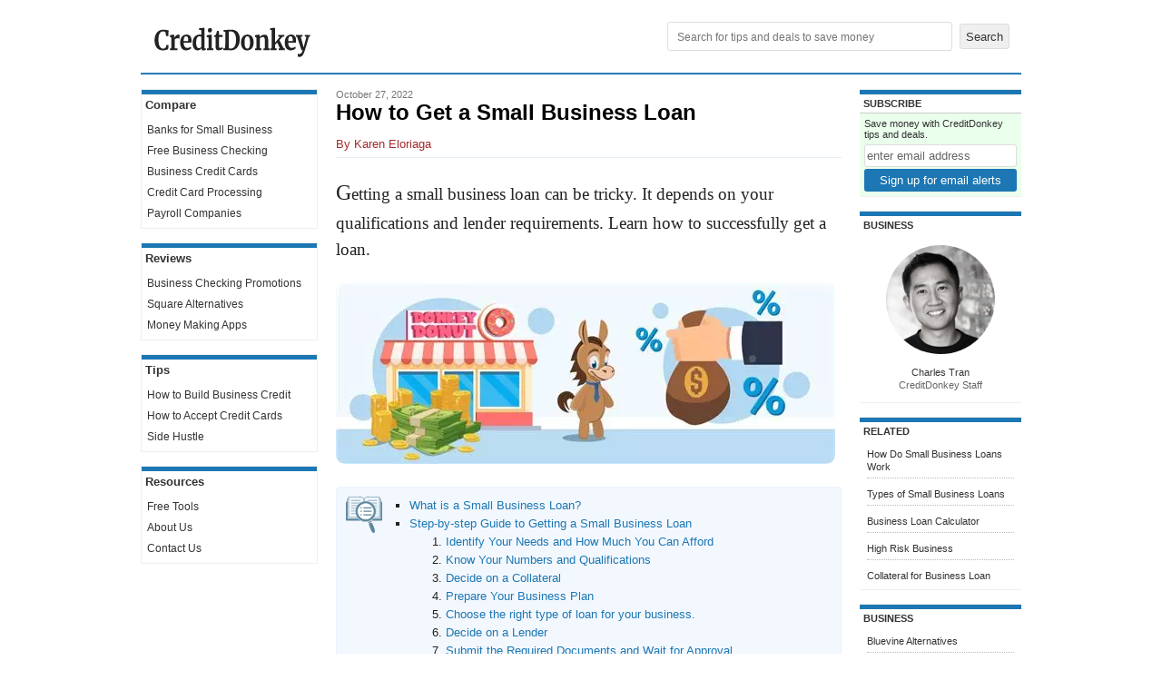

--- FILE ---
content_type: text/html; charset=utf-8
request_url: https://www.creditdonkey.com/how-to-get-small-business-loan.html
body_size: 32926
content:
<!DOCTYPE html>
<html xmlns="http://www.w3.org/1999/xhtml" lang="en"><head><base href="https://www.creditdonkey.com/" /><link rel="preconnect" href="//www.i1.creditdonkey.com" /><link rel="dns-prefetch" href="//consent.cookiebot.com" /><link rel="dns-prefetch" href="//consentcdn.cookiebot.com" /><link rel="dns-prefetch" href="//www.google-analytics.com" /><link rel="dns-prefetch" href="//ssl.google-analytics.com" /><link rel="image_src" href="https://www.i1.creditdonkey.com/image/1/how-to-get-small-business-loan.jpg" /> <link rel="alternate" type="application/rss+xml" title="Tips" href="http://feeds.creditdonkey.com/CreditDonkeyTips" /><link rel="pingback" href="https://www.creditdonkey.com/pingback.aspx" /><link rel="stylesheet" type="text/css" href="static/CC-1.0.8.9.css" /><style type='text/css'>.main { padding-right: 20px; padding-left: 20px; }</style><script type="text/javascript" language="javascript">function setCookie(c_name,value,exdays){var exdate=new Date();exdate.setDate(exdate.getDate()+exdays);var c_value=escape(value)+((exdays==null)?"":"; expires="+exdate.toUTCString());document.cookie=c_name+"="+c_value+"; path=/"}function getCookie(c_name){var i,x,y,ARRcookies=document.cookie.split(";");for(i=0;i<ARRcookies.length;i++){x=ARRcookies[i].substr(0,ARRcookies[i].indexOf("="));y=ARRcookies[i].substr(ARRcookies[i].indexOf("=")+1);x=x.replace(/^\s+|\s+$/g,"");if(x==c_name){return unescape(y);}}}function keepAliveAction(eventAction,eventKey,eventValue,eventSubKey){var kaUrl='KeepAlive.aspx'+'?url='+escape(window.location.href)+(eventAction?'&action='+escape(eventAction):'')+(eventKey?'&key='+escape(eventKey):'')+(eventValue?'&value='+escape(eventValue):'')+(eventSubKey?'&subkey='+escape(eventSubKey):'')+'&ts='+(new Date().getTime());new Image().src=kaUrl}function getScrollTop(){scrollTop=0;if(document.documentElement.scrollTop)scrollTop=document.documentElement.scrollTop;else if(window.pageYOffset)scrollTop=window.pageYOffset;return scrollTop}function getPosTopY(element){y=element.offsetTop;tempElement=element.offsetParent;while(tempElement!=null){y+=tempElement.offsetTop;tempElement=tempElement.offsetParent}return y}function syncInRow(){try{var maxHeight=0;var i=0;for(;i<arguments.length&&arguments[i]!=null;i++){var obj=document.getElementById(arguments[i]);var objHeight=obj.offsetHeight;if(objHeight>maxHeight)maxHeight=objHeight}if(i==1)return;for(i=0;i<arguments.length&&arguments[i]!=null;i++){var obj=document.getElementById(arguments[i]);obj.style.height=maxHeight+'px';if(obj.offsetHeight!=maxHeight)obj.style.height=''}}catch(e){}}function OnLoadFiles(){var self=this;self.state={};self.waiting=[];self.load=function(filesToLoad,fnToRun){self.runPendingFn=function(filesToLoad){for(var i=0;i<filesToLoad.length;i++){if(!self.state[filesToLoad[i].name+'Loaded']){return}}for(var i=0;i<self.waiting.length;i++){self.waiting[i]();}self.waiting=[]};self.waiting.push(fnToRun);for(var i=0;i<filesToLoad.length;i++){var parts=filesToLoad[i].path.split('/');filesToLoad[i].name=parts[parts.length-1].replace('.','');if(!self.state[filesToLoad[i].name+'Appended']){self.state[filesToLoad[i].name+'Appended']=true;var script=document.createElement('script');script.type='text/javascript';script.async=filesToLoad[i].async||false;script.src=filesToLoad[i].path;if(!filesToLoad[i].async&&filesToLoad[i].defer!==false){script.defer=true}var body=document.getElementsByTagName('body')[0];body.insertBefore(script,body.firstChild);(function(){var j=i;script.addEventListener('load',function(){self.state[filesToLoad[j].name+'Loaded']=true;self.runPendingFn(filesToLoad);});})();}}self.runPendingFn(filesToLoad);}}window._onLoadFiles=new OnLoadFiles();</script><script type="text/javascript" language="javascript">var uid = getCookie('uid'); var sid = getCookie('sid');</script><script type='text/javascript'>var contentGroup = "business";</script><script async src="https://www.googletagmanager.com/gtag/js?id=G-EXQH34BTVX"></script><script type="text/javascript">window.dataLayer=window.dataLayer||[];function gtag(){dataLayer.push(arguments);}gtag('js',new Date());if(typeof contentGroup!=='undefined')gtag('config','G-EXQH34BTVX',{'content_group':contentGroup});else gtag('config','G-EXQH34BTVX');ka1=getCookie('ka1');kaTick=(ka1==null||ka1=='')?-1:0;kaInitialTick=kaTick;kaTimerInitialized=false;function keepAlive(){if(kaTimerInitialized)return;kaTimerInitialized=true;new Image().src='KeepAlive.aspx?url='+escape(window.location.href)+'&ts='+(new Date().getTime());kaTick++;setTimeout(keepAlive,10000);}setTimeout(function(){if(!kaTimerInitialized){keepAlive();}},30000);if(kaInitialTick==-1){gtag('get','G-EXQH34BTVX','session_id',(session_id)=>{keepAliveAction('view','gasid',session_id);if(!kaTimerInitialized){keepAlive();}});firstsid=getCookie('firstsid');if(firstsid)keepAliveAction('view','firstsid',firstsid);}inFocus=true;fnBlur=function(){inFocus=false};fnFocus=function(){inFocus=true};if(window.addEventListener){window.addEventListener('blur',fnBlur,true);window.addEventListener('focus',fnFocus,true);}else if(window.attachEvent){window.attachEvent('onblur',fnBlur);window.attachEvent('onfocus',fnFocus);}gaKeepAliveMinute=0;function gaKeepAlive(){if(inFocus){gaKeepAliveMinute++;}if(gaKeepAliveMinute<10)setTimeout(gaKeepAlive,60000);}setTimeout(gaKeepAlive,60000);</script> <link rel="icon" type="image/png" sizes="32x32" href="/favicon-32x32.png?v=20210226" /><link rel="icon" type="image/png" sizes="16x16" href="/favicon-16x16.png?v=20210226" /><link rel="manifest" href="/site.webmanifest" /><link rel="mask-icon" href="/safari-pinned-tab.svg?v=20210226" color="#1c77b4" /><link rel="shortcut icon" href="/favicon.ico?v=20210226" /><meta name="apple-mobile-web-app-title" content="CreditDonkey" /><meta name="application-name" content="CreditDonkey" /><meta name="theme-color" content="#1c77b4" /><script id="Cookiebot" src="https://consent.cookiebot.com/uc.js" data-cbid="4f7b1dba-f19c-4fc0-b76e-e073f4b66146" type="text/javascript" async></script><link rel="preload" as="image" href="https://www.i1.creditdonkey.com/image/1/550w/how-to-get-small-business-loan.jpg" imagesrcset="image/1/550w/how-to-get-small-business-loan.webp 1x, image/1/1100w/how-to-get-small-business-loan.webp 2x" fetchpriority='high' /><meta name="description" content="Getting a small business loan can be tricky. It depends on your qualifications and lender requirements. Learn how to successfully get a loan." /><meta name="robots" content="max-snippet:-1, max-image-preview:large, max-video-preview:-1" /><meta name="viewport" content="width=device-width, initial-scale=1.0" /><meta name="twitter:site" content="@creditdonkey"/><meta property="og:title" content="7 Easy Steps on How to Get A Small Business Loan"/><meta property="og:type" content="article"/><meta property="og:image" content="https://www.i1.creditdonkey.com/image/1/how-to-get-small-business-loan@2x.jpg"/><meta property="og:image" content="https://www.i1.creditdonkey.com/image/1/how-to-get-small-business-loan.jpg"/><meta property="og:image" content="https://www.i1.creditdonkey.com/image/1/how-to-get-small-business-loan-step-by-step@2x.jpg"/><meta property="og:image" content="https://www.i1.creditdonkey.com/image/1/how-to-get-small-business-loan-step-by-step.jpg"/><meta property="og:image" content="https://www.i1.creditdonkey.com/image/1/types-small-business-loan@2x.jpg"/><meta property="og:image" content="https://www.i1.creditdonkey.com/image/1/types-small-business-loan.jpg"/><meta name="twitter:image:src" content="https://www.i1.creditdonkey.com/image/1/how-to-get-small-business-loan@2x.jpg"/><meta name="twitter:card" content="summary_large_image"/><meta property="og:url" content="https://www.creditdonkey.com/how-to-get-small-business-loan.html"/><meta property="fb:app_id" content="205745816138531"/><meta property="og:site_name" content="CreditDonkey"/><meta property="article:publisher" content="https://www.facebook.com/CreditDonkey/"/><meta property="article:published_time" content="2022-10-27T00:00:00.0000000"/><meta property="article:modified_time" content="2022-10-27T00:00:00.0000000"/><meta property="og:description" content="Getting a small business loan can be tricky. It depends on your qualifications and lender requirements. Learn how to successfully get a loan."/><script type="application/ld+json">{ "@context": "http://schema.org", "@type": "WebSite", "name": "CreditDonkey", "url": "https://www.creditdonkey.com/", "potentialAction": { "@type": "SearchAction", "target": "https://www.creditdonkey.com/search.aspx?q={search_term_string}", "query-input": "required name=search_term_string" } } </script><script type="application/ld+json">{ "@context": "http://schema.org", "@type": "Organization", "name": "CreditDonkey", "logo": "https://www.creditdonkey.com/apple-touch-icon.png", "url": "https://www.creditdonkey.com", "sameAs" : [ "https://www.facebook.com/CreditDonkey", "https://www.linkedin.com/company/creditdonkey/", "https://twitter.com/CreditDonkey", "https://pinterest.com/CreditDonkey/" ] }</script><title>
	7 Easy Steps on How to Get A Small Business Loan
</title></head><body><script type='text/javascript' src='static/jquery-1.4.3/jquery-1.4.3.min.js'></script> <div class="burger" onclick="burger(this)" id='burgermenu'><div class="burgercontainer"><div class="bar1"></div><div class="bar2"></div><div class="bar3"></div></div></div><div class="search" onclick="searchbar(this)" id='searchmenu'><div class='searchcontainer'><div class='searchicon'></div></div></div><table id="header" cellpadding="0" cellspacing="0" border="0" role="presentation"><tr><td width="200" align="center"><a href="//www.creditdonkey.com/blog/business/"><div id='logo' aria-label='Logo'></div></a></td><td width="*" class='navhead' align="right" style="padding-bottom:2px"><form action="search.aspx" role="search"><input type="text" name="q" aria-label="Search" placeholder="Search for tips and deals to save money" value="" required autocomplete="off" />&nbsp;<input type="submit" value="Search" /></form> </td></tr></table><div class='bodygap'></div><div id='searchbar'><form action="search.aspx" style="margin:0px"><input type="text" name="q" aria-label="Search" placeholder="Search for tips and deals to save money" value="" required autocomplete="off" style="padding:5px;width:calc(100% - 110px);box-sizing:border-box" /><input type="submit" value="Search" style="width:100px;margin-left:10px;padding:5px" /></form></div> <div id="torso"><nav id='leftnav'><table cellpadding='0' cellspacing='0' border='0' width='100%' class='navbar' role='presentation'><tr><th class='th'>Compare</th></tr><tr><td><ul class='nav'><li><a href="//www.creditdonkey.com/best-bank-small-business.html">Banks for Small Business</a></li><li><a href="//www.creditdonkey.com/free-business-checking.html">Free Business Checking</a></li><li><a href="//www.creditdonkey.com/business/">Business Credit Cards</a></li><li><a href="//www.creditdonkey.com/best-credit-card-processing.html">Credit Card Processing</a></li><li class='last'><a href="//www.creditdonkey.com/payroll-companies.html">Payroll Companies</a></li></ul></td></tr></table><br /><table cellpadding='0' cellspacing='0' border='0' width='100%' class='navbar' role='presentation'><tr><th class='th'>Reviews</th></tr><tr><td><ul class='nav'><li><a href="//www.creditdonkey.com/business-checking-account-promotions.html">Business Checking Promotions</a></li><li><a href="//www.creditdonkey.com/square-alternatives.html">Square Alternatives</a></li><li class='last'><a href="//www.creditdonkey.com/best-money-making-apps.html">Money Making Apps</a></li></ul></td></tr></table><br /><table cellpadding='0' cellspacing='0' border='0' width='100%' class='navbar' role='presentation'><tr><th class='th'>Tips</th></tr><tr><td><ul class='nav'><li><a href="//www.creditdonkey.com/build-business-credit.html">How to Build Business Credit</a></li><li><a href="//www.creditdonkey.com/accept-credit-payments.html">How to Accept Credit Cards</a></li><li class='last'><a href="//www.creditdonkey.com/side-hustle.html">Side Hustle</a></li></ul></td></tr></table><br /><table cellpadding="0" cellspacing="0" border="0" width="100%" class="navbar" role="presentation" ><tr><th class="th">Resources</th> </tr><tr><td><ul><li><a href="tool.html">Free Tools</a></li> <li><a href="about-us.html">About Us</a></li><li class='last'><a href="contact-us.html">Contact Us</a></li> </ul></td></tr></table></nav><main class="main" width="*"><div id='article'><div id='titleblock'><div class='timestamp'><span >October 27, 2022</span></div> <h1 class='hed' style="">How to Get a Small Business Loan</h1><div class='byline' style="margin-top:10pt" data-nosnippet>By <a href="//www.creditdonkey.com/author/Karen_Eloriaga/" data-tip="<div style='text-align: left'><b>Karen Eloriaga</b><div style='color: #666;'>Research Analyst</div><div style='margin-top: 10px;'>&lt;li&gt;&lt;a href=&quot;//www.creditdonkey.com/best-website-builder.html&quot;&gt;Best Website Builder for Small Business&lt;/a&gt;&lt;/li&gt;&lt;li&gt;&lt;a href=&quot;//www.creditdonkey.com/cheapest-website-builder.html&quot;&gt;Cheapest Website Builder&lt;/a&gt;&lt;/li&gt;&lt;li&gt;&lt;a href=&quot;//www.creditdonkey.com/free-domain-name.html&quot;&gt;How to Get Free Domain Name&lt;/a&gt;&lt;/li&gt;</div></div>">Karen Eloriaga</a></div></div><hr size='1' /><div class='article'><div class='richarticle'><p >Getting a small business loan can be tricky. It depends on your qualifications and lender requirements. Learn how to successfully get a loan.</p><p><table cellpadding='0' cellspacing='0' border='0' class='image ' width='550' style='' data-o="how-to-get-small-business-loan.jpg" role='presentation'><tr><td><picture><source type='image/webp' srcset="image/1/550w/how-to-get-small-business-loan.webp 1x, image/1/1100w/how-to-get-small-business-loan.webp 2x"><img src="https://www.i1.creditdonkey.com/image/1/550w/how-to-get-small-business-loan.jpg" alt="" title=" " width="550" height="200" border='0' srcset="https://www.i1.creditdonkey.com/image/1/550w/how-to-get-small-business-loan.jpg 1x, https://www.i1.creditdonkey.com/image/1/1100w/how-to-get-small-business-loan.jpg 2x" fetchpriority='high' /></picture></td></tr></table></p>
<p><div class='tocbox'><ul><li><a href="how-to-get-small-business-loan.html#small-business-loan">What is a Small Business Loan?</a><br /><li><a href="how-to-get-small-business-loan.html#step-by-step">Step-by-step Guide to Getting a Small Business Loan</a><br /><ol><li><a href="how-to-get-small-business-loan.html#afford">Identify Your Needs and How Much You Can Afford</a><br /><li><a href="how-to-get-small-business-loan.html#qualification">Know Your Numbers and Qualifications</a><br /><li><a href="how-to-get-small-business-loan.html#collateral">Decide on a Collateral</a><br /><li><a href="how-to-get-small-business-loan.html#business-plan">Prepare Your Business Plan</a><br /><li><a href="how-to-get-small-business-loan.html#type-of-loan">Choose the right type of loan for your business.</a><br /><li><a href="how-to-get-small-business-loan.html#lender">Decide on a Lender</a><br /><li><a href="how-to-get-small-business-loan.html#submit">Submit the Required Documents and Wait for Approval</a></ol><li><a href="how-to-get-small-business-loan.html#loans">Are Small Business Loans Hard to Get?</a><br /><li><a href="how-to-get-small-business-loan.html#types">Types of Small Business Loans</a><br /><ul><li><a href="how-to-get-small-business-loan.html#sba">SBA Loans</a><br /><li><a href="how-to-get-small-business-loan.html#term">Term Loans</a><br /><li><a href="how-to-get-small-business-loan.html#business-line">Business Line of Credit</a><br /><li><a href="how-to-get-small-business-loan.html#microloans">Microloans</a><br /><li><a href="how-to-get-small-business-loan.html#real-estate">Commercial Real Estate Loan</a><br /><li><a href="how-to-get-small-business-loan.html#equipment">Equipment Financing</a><br /><li><a href="how-to-get-small-business-loan.html#auto">Auto Loans</a><br /><li><a href="how-to-get-small-business-loan.html#invoice">Invoice Financing</a><br /><li><a href="how-to-get-small-business-loan.html#mca">Merchant Cash Advance (MCA)</a></ul></div></p>
<p>Applying for a small business loan can seem overwhelming. Being unprepared could lead you to rejection, and rejection stings.</p>
<p>Not to mention, you would have wasted all your time if the application process took a while. And wasted time can delay your schedule or business plans.</p>
<p>Good thing it doesn't have to be that way. This article will let you know what you need to do to apply and get that approval.</p>
<h3 id='small-business-loan' class='underline'>What is a Small Business Loan?</h3>
<p>A <a href='how-small-business-loans-work.html'>small business loan</a> is a loan provided by lenders for small businesses. You can use it to finance various business operations or help with expansion. For example, you could use the funds for: <br /><ul><li>Your working capital and payroll<br /><li>Purchasing business equipment or inventory<br /><li>Refinancing other business debt</ul></p>
<p>Keep in mind that some lenders will limit the use to specific purposes.</p>
<p><div class='infobox'><b>Small business loans</b> let you keep ownership and control of your company, while also gaining access to additional funds. This is unlike opting for investors, where you must sell parts of your company in exchange for funding.</div></p>
<h2 id='step-by-step' class='underline'><b>Step-By-Step Guide to Getting a Small Business Loan</b></h2>
<p><table cellpadding='0' cellspacing='0' border='0' class='image ' width='550' style='' data-o="how-to-get-small-business-loan-step-by-step.jpg" role='presentation'><tr><td><img class='lazyload' data-src="https://www.i1.creditdonkey.com/image/1/550w/how-to-get-small-business-loan-step-by-step.jpg" alt="" title=" " width="550" height="200" border='0' data-srcset="https://www.i1.creditdonkey.com/image/1/550w/how-to-get-small-business-loan-step-by-step.jpg 1x, https://www.i1.creditdonkey.com/image/1/1100w/how-to-get-small-business-loan-step-by-step.jpg 2x" /></td></tr></table></p>
<p>You wouldn't want to apply for <a href='types-small-business-loans.html'>every business loan</a> out there. The loan is like a shoe, it doesn't fit every foot. Here's a breakdown of actionable steps to find the right fit.</p>
<h3 id='afford' class='underline'>1. Identify Your Needs and How Much You Can Afford</h3>
<p>You'll be taking on a loan because you see a need for it. You need to be clear and specific about where you plan for the money to go. The purpose of your loan will determine the amount. You'll need to specify both in your business plan.</p>
<p>This purpose could be for:<br /><ul><li>Working capital<br /><li>Training new hires<br /><li>Equipment and machinery (purchasing or upgrading)<br /><li>Inventory or supplies<br /><li>Real estate (purchasing, constructing, or acquiring)<br /><li>Refinancing other business debt </ul></p>
<p>Borrowing larger loans could be expensive due to interest rates. But borrowing too little would defeat the purpose of the loan. By identifying where you'll use the funds, you can then identify how much you need (for example, you'll need $100,000 to purchase new real estate).</p>
<p>A <a href="business-loan-calculator.html">business loan calculator</a> will help you break down your payment schedule. You'll see if you can afford the monthly payments.</p>
<p><div class='calculatorbox' style='background-color: #FFF;'><div id="snippet-a8fdc3e57dc74bc6bf0aa04af68b7700"><p></p>
<form class="businessloan_calc">
	<div class="form_fields">
		
	</div>
	<button class="bt-calculate" style='padding: 5px 20px;width: 100%;cursor: pointer;'>Calculate</button>
	<div class="show_result" style="display: none;">
		<table width="100%" class="datatable summarytable">
			<tr>
				<th>Monthly Payment (Principal)</th>
				<th>Total Months</th>
				<th>Total Payments</th>
				<th>Total Interest</th>
			</tr>
			<tr>
				<td><span class="monthlyPayment resultlabels"></span></td>
				<td><span class="totalMonths resultlabels"></span></td>
				<td><span class="totalPayments resultlabels"></span></td>
				<td><span class="totalInterest resultlabels"></span></td>
			</tr>
		</table>

		<div class="pie-chart" style="margin-top:10px;"></div>

		<table width="100%" class="datatable monthstable">
				<tr>
					<th>Month</th>
					<th>Payment</th>
					<th class="optional">Principal</th>
					<th>Interest</th>
					<th>Ending Balance</th>
				</tr>
		</table>
	</div>
</form>

<script>
	"use strict";

	(function () {
var namespace = {};
		var filesToLoad = [
			{
				path: 'static/calculator/builder.js',
				async: true
			},
		];

		window._onLoadFiles.load(filesToLoad, loadCalculator);

		

		function loadCalculator() {
			namespace.PieChart = class PieChart {
				constructor(config, id, chartNode) {
					this.config = config;
					this.chartNode = chartNode;
					if (window.location.hostname.includes('creditdonkey.com')) {
						am4core.addLicense("CH258853002");
					}
					am4core.useTheme(am4themes_animated);

					this.chart = am4core.create(id, am4charts.PieChart);
					this.chart.data = config.chartData;
				}

				showOrUpdatePieChart(config) {
					var self = this;
					if (this.chartInitiated === true) {
						this.config = config;
						this.chart.data = config.chartData;
						return;
					}
					this.chartInitiated = true;

					var pieSeries = this.chart.series.push(new am4charts.PieSeries());
					pieSeries.dataFields.value = "value";
					pieSeries.dataFields.category = "category";

					pieSeries.tooltip.getFillFromObject = false;
					pieSeries.tooltip.background.fill = am4core.color("#4d4db3");

					pieSeries.hiddenState.properties.opacity = 1;
					pieSeries.hiddenState.properties.endAngle = -90;
					pieSeries.hiddenState.properties.startAngle = -90;

					pieSeries.alignLabels = false;
					pieSeries.labels.template.text = "";
					pieSeries.ticks.template.disabled = true;

					this.chart.numberFormatter.numberFormat = '$#,###';
					this.chart.legend = new am4charts.Legend();
					pieSeries.legendSettings.labelText = "{category}: {value}";
					this.chart.legend.valueLabels.template.disabled = true;
					this.chart.legend.position = "top";

					pieSeries.ticks.template.disabled = true;
					pieSeries.alignLabels = false;
					pieSeries.labels.template.text = "{value.percent.formatNumber('#.0')}%";
					pieSeries.labels.template.radius = am4core.percent(-40);
					pieSeries.labels.template.fill = am4core.color("white");
					pieSeries.labels.template.fontSize = '18';
					pieSeries.labels.template.fontWeight = 'bolder';

					this.chart.responsive.enabled = true;
					this.chart.responsive.useDefault = false;
					this.chart.responsive.rules.push({
						relevant: function (target) {
							if (target.pixelWidth <= 800) {
								return true;
							}

							return false;
						},
						state: function (target, stateId) {

							if (target instanceof am4charts.Chart) {
								var state = target.states.create(stateId);
								state.properties.paddingTop = 0;
								state.properties.paddingRight = 25;
								state.properties.paddingBottom = 0;
								state.properties.paddingLeft = 25;
								return state;
							} else if (target instanceof am4charts.AxisLabelCircular ||
								target instanceof am4charts.PieTick) {
								var state = target.states.create(stateId);
								return state;
							}
							return null;
						}
					});


				}
			}

			namespace.BusinessLoanCalculator = class extends _CalculatorBase {
				constructor(options) {
					super(options);

					this.monthlyPayment = 0;
					this.principal = 0;
					this.totalInterest = 0;
					this.months = 0;
					this.interestrate = 0;
					this.installments = [];

					this.monthlyAddition = 0;
				}

				showOrUpdatePieChart() {
					if (!this.pieChart) {
						var chartNode = this.formElement.getElementsByClassName('pie-chart')[0];
						chartNode.style.display = 'block';
						var chartId = this.UID + '_chart';
						chartNode.id = chartId;
						this.pieChart = new namespace.PieChart(this.createChartData(), chartId, chartNode);
						this.pieChart.showOrUpdatePieChart();
					} else {
						this.pieChart.showOrUpdatePieChart(this.createChartData());
					}
				}

				createChartData() {
					var config = {
						chartData: [{
								"category": "Principal",
								"value": this.formatCurrency(this.principal)
							},
							{
								"category": "Interest",
								"value": this.formatCurrency(this.installments.reduce((a, c) => a + c.Interest, 0))
							}
						]
					};
					return config;
				}

				calculateMonthlyPayment(ir, np, pv, fv, type) {
					var pmt, pvif;

					fv || (fv = 0);
					type || (type = 0);

					if (ir === 0)
						return (pv + fv) / np;

					pvif = Math.pow(1 + ir, np);
					pmt = ir * pv * (pvif + fv) / (pvif - 1);

					if (type === 1)
						pmt /= (1 + ir);

					return pmt;
				}

				showTableData(monthsTable) {
					for (var i = 0; i < this.installments.length; i++) {
						var newRow = monthsTable.insertRow(monthsTable.rows.length);

						var newCellMonth = newRow.insertCell(0);
						var newText = document.createTextNode(this.installments[i].Month)
						newCellMonth.appendChild(newText);

						var newCellPayment = newRow.insertCell(1);
						var newText = document.createTextNode(this.formatCurrency(this.installments[i]
							.Payment));
						newCellPayment.appendChild(newText);

						var newCellPrincipal = newRow.insertCell(2);
						var newText = document.createTextNode(this.formatCurrency(this.installments[i]
							.Principal));
						newCellPrincipal.appendChild(newText);
						newCellPrincipal.className ="optional";

						var newCellInterest = newRow.insertCell(3);
						var newText = document.createTextNode(this.formatCurrency(this.installments[i]
							.Interest));
						newCellInterest.appendChild(newText);

						var newCellEndingBalance = newRow.insertCell(4);
						var newText = document.createTextNode(this.formatCurrency(this.installments[i]
							.EndingBalance));
						newCellEndingBalance.appendChild(newText);

					}

				}

				setToCalculateOnChange() {
					var inputs = this.formElement.getElementsByTagName('input');
					for (var input of inputs) {
						input.addEventListener('change', this.action.bind(this));
					}
				}

				addMonths(date, months) {
					var d = date.getDate();
					date.setMonth(date.getMonth() + months);

					if (date.getDate() != d) {
					date.setDate(0);
					}

					return date;
				}

				loadInstallments() {

					var monthsLeft = this.months;
					var totalRemainingBalance = this.principal;
					var monthlyPayment = this.monthlyPayment;
					var interestRate = this.interestrate;
					var monthlyAddition = this.monthlyAddition;
					this.installments = [];

					var i =0;

					monthlyPayment = monthlyPayment + monthlyAddition;

					while(totalRemainingBalance > 1)
					{
						var interest = (totalRemainingBalance * interestRate) / 100 / 12;
						var d = new Date();
						var paidOffDate = this.addMonths(d, i+1);
						var options = {
						year: 'numeric',
						month: 'long'
						};


						var installment = {
							"Month" : paidOffDate.toLocaleDateString("en-US", options),
							"Payment": monthlyPayment,
							"Principal": monthlyPayment - interest,
							"Interest": interest,
							"EndingBalance": 0
						};

						if (totalRemainingBalance > monthlyPayment)
						{
							installment.EndingBalance = totalRemainingBalance - monthlyPayment + interest;
							this.installments.push(installment);
							totalRemainingBalance = totalRemainingBalance - monthlyPayment + interest;
						}
						else if (totalRemainingBalance <= monthlyPayment)
						{
							installment.EndingBalance = 0;
							installment.Payment =  totalRemainingBalance+installment.Interest;
							installment.Principal = totalRemainingBalance;
							this.installments.push(installment);
							totalRemainingBalance=0;
						}

						i++;
					}
				}


				action(event) {
					if (this.hasAllRequireFields()) {
						if (event) {
							event.preventDefault();
						}
					} else {
						return;
					}

					this.getInputValues();

					var loanamount = this.inputValues.loanamount;
					var interestrate = this.inputValues.interestrate;
					var years = this.inputValues.years;
					var months = years * 12;
					var monthlyAddition = this.inputValues.extramonthlyPayment;

					var monthlyPayment = this.calculateMonthlyPayment(interestrate / 100 / 12, years * 12, loanamount);


					var totalPayments = monthlyPayment * months;
					this.monthlyPayment = monthlyPayment;
					this.principal = loanamount;
					this.totalInterest = totalPayments - loanamount;
					this.months = months;
					this.interestrate = interestrate;
					this.monthlyAddition = monthlyAddition;

					var monthsTable = this.formElement.getElementsByClassName('monthstable')[0]

					while (monthsTable.rows.length > 1) {
						monthsTable.deleteRow(1);
					}

					this.loadInstallments();
					this.showOrUpdatePieChart();
					this.showTableData(monthsTable);

					var monthlyPaymentNode = this.formElement.getElementsByClassName('monthlyPayment')[0];
					monthlyPaymentNode.innerText = this.formatCurrency(monthlyPayment);

					var totalMonthsNode = this.formElement.getElementsByClassName('totalMonths')[0];
					totalMonthsNode.innerText = this.installments.length;

					var totalPaymentsNode = this.formElement.getElementsByClassName('totalPayments')[0];
					totalPaymentsNode.innerText = this.formatCurrency(this.installments.reduce((a, c) => a + c.Payment, 0));


					var totalInterestNode = this.formElement.getElementsByClassName('totalInterest')[0];
					totalInterestNode.innerText = this.formatCurrency(this.installments.reduce((a, c) => a + c.Interest, 0));

					var resultContainer = this.formElement.getElementsByClassName('show_result')[0];
					resultContainer.style.display = 'block';

					if (!this.alreadyCalculateOnce) {
						this.setToCalculateOnChange();
						this.alreadyCalculateOnce = true;
					}
				}
			};

			var businessLoanCalcOptions = {
				title: 'businessloan_calc',
                                loadChart: true,
                                animation: true,
				css: `.businessloan_calc  &nbsp; .pie-chart,
					  .businessloan_calc  &nbsp; .bar-chart
						{
							width: 100%;
							height: 500px;
						}

						.businessloan_calc  &nbsp; .resultlabels{
							color: blue;
							font-weight: bold;
						}

						.businessloan_calc  &nbsp; .monthstable,
						.businessloan_calc  &nbsp; .summarytable{
							text-align:center;
						}

						@media only screen and (max-width: 500px){
						.businessloan &nbsp; .optional{
							display:none;
						}
					}

				`,

				inputs: [{
						label: 'Loan Amount',
						fieldType: 'currency',
						name: 'loanamount',
						dataType: 'float',
						value: 100,
						mask: true,
						slider: {
							dataType: 'int',
							step: 1000,
							min: 1000,
							max: 500000,
							name: 'loanamount-slider',
							defaultImg: 'images/twemoji/1f4b0.svg',
							width: '30px',
							height: '30px'
						},
						required: true,
						size:30
					},
					{
						label: 'Annual Interest Rate',
						fieldType: 'number',

							dataType: 'float',
						after: '%',
						name: 'interestrate',
						value: 1,
						slider: {
							dataType: 'float',
							step: 0.25,
							max: 25,
							min: 1,
							name: 'interest-slider',
							defaultImg: 'images/twemoji/1f4c8.svg',
							width: '30px',
							height: '30px'
						},
						required: true,
						size:30
					},
					{
						label: 'Term ( Years )',
						fieldType: 'number',
						name: 'years',
						value: 1,
						slider: {
							dataType: 'float',
							step: 1,
							max: 20,
							min: 1,
							name: 'years-slider',
							defaultImg: 'images/twemoji/231b.svg',
							width: '30px',
							height: '30px'
						},
						required: true,
						size:30
					},
					{
						label: 'Extra monthly payment(s)',
						fieldType: 'currency',
						name: 'extramonthlyPayment',
						dataType: 'float',
						value: 0,
						mask: true,
						slider: {
							dataType: 'int',
							step: 100,
							min: 100,
							max: 50000,
							name: 'extramonthlyPayment-slider',
							defaultImg: 'images/twemoji/1f4b5.svg',
							width: '30px',
							height: '30px'
						},
						required: true,
						size:30
					}
				]
			};
			var calculator1 = new namespace.BusinessLoanCalculator(businessLoanCalcOptions);
		}
	}());
</script></div><script>try { var forms = document.getElementById('snippet-a8fdc3e57dc74bc6bf0aa04af68b7700').getElementsByTagName('form'); for ( let formI = 0; formI < forms.length; formI++) { let currentForm = forms[formI];currentForm.addEventListener('ready', async function(e) { var inputs = currentForm.querySelectorAll('input, select');for (let inputI = 0; inputI < inputs.length; inputI++) {if (inputs[inputI].name == 'loanamount') { if (typeof inputs[inputI].changeInput == 'function') { inputs[inputI].changeInput('10000'); } } if (inputs[inputI].name == 'interestrate') { if (typeof inputs[inputI].changeInput == 'function') { inputs[inputI].changeInput('3.75'); } } if (inputs[inputI].name == 'years') { if (typeof inputs[inputI].changeInput == 'function') { inputs[inputI].changeInput('10'); } } } var inputsHasEmail = false;for (let inputI = 0; inputI < inputs.length; inputI++) { if (inputs[inputI].type === 'email') { inputsHasEmail = true; } }if (inputsHasEmail && !currentForm._customSubmitAttached) { currentForm.addEventListener(currentForm.instance.htmlSelector + '_submit', function(e) { keepAliveAction('click', 'UX', 'Subscribe', 'EMAIL'); window.dispatchEvent(new Event('sign_up')); setCookie('subscribed', currentTS, 365); }); currentForm._customSubmitAttached = true; }(function waitForInitObserver() { if (typeof initObserver === 'function') { var checkKaTickInterval = setInterval(function() { if (kaTick >= 0) { setTimeout(initObserver, 2000); clearInterval(checkKaTickInterval); } }, 500); } else { setTimeout(waitForInitObserver, 500); } })();}); } } catch(e) { }</script></div></p>
<p><div class='infobox'><b>Lenders</b> prefer to see that you've sought <b>expert advice</b> before applying for the loan. These could be from accountants or businesspeople in your industry who could provide valuable insights. They could give counseling and advice regarding how you could best use the loan and what amount could be ideal. </p>
<p>To help get you started, you can check out the <a href="https://www.score.org/" target='_blank' target="_blank">Service Corps of Retired Executives (SCORE)</a>, which is a free mentoring service.</div></p>
<h3 id='qualification' class='underline'>2. Know your numbers and qualifications</h3>
<p>Lenders will have varying requirements when it comes to numbers. Reviewing yours beforehand can save time by only applying for loans you qualify for.<br /><ul><li><b>Credit Scores.</b> Good credit scores are at least 670 for a personal credit score and 80 for a business credit score. Lenders use these to evaluate how well you manage your debt.</p>
<p><div class='moneytipbox'><b>Pro tip:</b> Go through your credit reports regularly. Sometimes, creditors report incorrect information, which negatively affects your scores. If you have bad credit, online lenders may be more lenient with their requirements.</div></p>
<p><li><b>Revenue.</b> You need ample cash flow and the minimum required monthly or annual revenue. Usually, lenders want to see at least $10,000 to $30,000 monthly revenue.</p>
<p><li><b>Amount of Debt.</b> Lenders look at your amount of debt to ensure they're not larger than your income. They use the debt-to-income ratio (DTI) for this.</p>
<p>DTI shows how much of your earnings are used to repay debts. For example, if you make $10,000 a month and pay $3,000/mo in debt, your DTI is 30%. Ideally, you'll want a DTI below 36% but lenders can go for up to 45%.</p>
<p><li><b>Time in Business.</b> Lenders will commonly require you to have been in business for at least 2 years. Many businesses fail within the first year. The longer you are in business, lenders will be more confident in how well you manage your company.</p>
<p>Some online lenders only require 6 months of being in business. You need to have solid business financials in this period.</p>
<p><li><b>Business Industry.</b> Some industries are <a href="high-risk-business.html">riskier than others</a>. This risk is based on how likely it is for the business to fail. Riskier businesses may have a harder time getting a loan.</ul></p>
<p>Generally, the best time to get a loan is when your business is financially well. This will give lenders confidence that you'll be able to repay the loan.</p>
<h3 id='collateral' class='underline'>3. Decide on a Collateral</h3>
<p>Many lenders will need <a href='business-loan-collateral.html'>collateral</a> of some sort before they give you a loan. Collateral mitigates the risks for lenders. This lets them seize your assets should your business fail to make payments.</p>
<p>You should decide what you're willing to put up as collateral. Depending on the loan, assets you can use as collateral include:<br /><ul><li>Real estate properties<br /><li>Equipment and machinery<br /><li>Vehicles<br /><li>Inventory<br /><li>Unpaid Invoices<br /><li>Cash or savings<br /><li>Investments (e.g., stocks, bonds, and cryptocurrencies)</ul></p>
<p>If there's no specific collateral required, lenders may require a personal guarantee instead. This means lenders can go after your personal assets if you default on the loan.</p>
<p><div class='warningbox'><b>Watch out for blanket liens.</b> <br />Collateral and personal guarantee pertain to specific assets you pledge. A blanket or UCC lien, however, will give lenders the right to seize any and all of your assets should you default. This presents a huge risk to borrowers but the most security for lenders.</div></p>
<h3 id='business-plan' class='underline'>4. Prepare Your Business Plan</h3>
<p>The main goal of your business plan is to communicate your business needs well. Think of this as your business story. It will help build lender confidence when they see how well you manage funds, how you plan to use the loan, and how you plan for repayment.</p>
<p>Some critical sections to include are:<br /><ul><li><b>Financial analysis.</b> This includes your past revenue and projections for the next three to five years. It dictates if you're a profitable business.</p>
<p>You can attach your income statements, cash flow statements, capital expenditure budgets, balance sheets, and profit and loss (P&L) statements in this section.</p>
<p><li><b>Market analysis.</b> Your target market and marketing strategy will let lenders know that you know your industry well.</p>
<p><li><b>Products and services.</b> Your business model and pricing structure show how your business can succeed.</p>
<p><li><b>Organization.</b> This pertains to your organizational chart and management positions. This will show lenders how your company works. </p>
<p>They'll want to know the responsibilities of each person and their qualifications. Some lenders require a resume.</ul></p>
<p><div class='infobox'><b>Lean startup business plans</b> are summarized with key elements only. But because these are key points only (which is most commonly a single-page business plan), you can expect lenders to ask for additional information.</div></p>
<h3 id='type-of-loan' class='underline'>5. Choose the Right Type of Loan for Your Business</h3>
<p>There are many small business loans available, but not all of them are good for the same purpose. The most suitable loan will depend on your goals and needs.</p>
<p>Here's an idea of the type of loans to look at:<br /><ul><li><b>For starting a business.</b> Microloans are ideal for new businesses or startups. Microlenders are also more lenient regarding credit score requirements.</p>
<p><li><b>For expanding a business.</b> Term loans may be suitable for established small businesses. You can use this loan for anything, including working capital, inventory, or a new office. Businesses with solid financial backgrounds may find it easier to apply.</p>
<p><li><b>For temporary cash flow gaps.</b> A business line of credit is the most flexible option. You can draw and redraw loan amounts as needed without taking out a new loan. It's usually used for inventory, payroll, or working capital.</p>
<p><div class='moneytipbox'>You can also opt for <b>invoice financing</b> if you're a business-to-business (B2B) company. That way, you can get a cash advance while waiting for client payments.</div></p>
<p><li><b>For specific purposes.</b> Loans such as real estate loans, equipment loans, auto loans, or professional practice loans are best for long-term and specific business goals. They can be repaid in longer periods due to larger loan amounts.</ul></p>
<h3 id='lender' class='underline'>6. Decide on a lender</h3>
<p>Once you've chosen a type of business loan, it's time to look at potential lenders. Banks and credit unions are best for established businesses because they have tougher requirements.</p>
<p>Online lenders are more suitable for startups. They require a few months or 1 year of being in business. If you're just starting out, microlenders will be the best option.</p>
<p>Here are the different types of lenders:<br /><ul><li><b>Traditional banks and credit unions.</b> These institutions offer SBA loans, term loans (including real estate and equipment loans), and lines of credit. They're usually more stringent with the requirements compared to other lenders.</p>
<p>The application process can also take more time. It can take a day or months depending on your documents before you can get approved. Conveniently, however, you can apply in person or online.</p>
<p>Banks also likely offer larger loans. So if you have big purchases like properties, for example, it's best to borrow from them.</p>
<p><li><b>Online lenders.</b> They are also called alternative lenders. They often have more flexible requirements and approval times. You can get a response within a few minutes to a couple of hours.</p>
<p>They offer business lines of credit, invoice financing, or term loans.</p>
<p><li><b>Microlenders.</b> Microlenders are nonprofit organizations working with the SBA or independently. They have a mission to help small businesses that often don't qualify for a loan.</ul></p>
<p>Different lenders will have varying requirements. It's best to compare and "shop around" before committing to one.</p>
<p>When choosing a lender, be sure to look at their:<br /><ul><li><b>Minimum and maximum loan amount.</b> They should be suitable for the amount you need based on your strategy or business plan.</p>
<p><li><b>Rates and repayment terms.</b> Different loans have varying rates and repayment methods. More than interest rates, it's best to look at the Annual Percentage Rate (APR) to get an overview of the actual yearly cost of your loan.</p>
<p><li><b>Lender fees.</b> Lenders have application fees that affect the total cost of your loan. This could include origination fees, early and late repayment fees, guarantee fees (for SBA loans), and other service fees.</p>
<p><li><b>Better Business Bureau Rating.</b> To ensure you're borrowing from a reputable company, you'll want to look for an "A" rating.</ul></p>
<h3 id='submit' class='underline'>7. Submit the required documents and wait for approval</h3>
<p>You've prepared your business plan and your calculations. You've chosen your type of loan and your potential lenders. Now's the time to officially submit your application.</p>
<p>Let's summarize what you will need on hand:<br /><ul><li><b>Business financial statements.</b> You will need your cash flow statements, income statements, balance sheets, profit, and loss statements, and projected financial statements.</p>
<p>These are generally attached to your business plan.</p>
<p><li><b>Personal financial statements.</b> If you're an owner with more than 20% of stake in your business, then you'll likely be asked to submit personal financial statements.</p>
<p>If you're applying for an SBA 7(a) or 504 loan, <a href="https://www.sba.gov/document/sba-form-413-personal-financial-statement" target='_blank' target="_blank">you'll need to fill out this form</a>.</p>
<p><li><b>Tax returns.</b> Lenders will likely ask for your personal and business income tax returns from the previous three years.</p>
<p><li><b>Legal documents.</b> You'll need your business certificate, identification (EIN and/or SSN), leases, and any third-party disclosures. </ul></p>
<h3 id='loans' class='underline'>Are Small Business Loans Hard to Get?</h3>
<p>Small business loans will be hard to get if you don't qualify for the <a href="business-loan-requirements.html">lender's requirements</a>. You'll first need to build your personal and <a href="build-business-credit.html">business credit scores</a> and have a strong financial background.</p>
<p>Regarding approval time, online lenders can provide the loan within minutes to a few days. Traditional lenders, such as <a href="best-bank-small-business.html">banks</a> and <a href="best-credit-union.html">credit unions</a>, may take longer (like a few months).</p>
<p>The time it takes will depend on whether you have the requirements readily available. </p>
<p>The main challenge, however, is getting qualified. Keep in mind that meeting the minimum requirements doesn't guarantee approval.</p>
<h2 id='types' class='underline'><b>Types of Small Business Loans</b></h2>
<p><table cellpadding='0' cellspacing='0' border='0' class='image ' width='550' style='' data-o="types-small-business-loan.jpg" role='presentation'><tr><td><img class='lazyload' data-src="https://www.i1.creditdonkey.com/image/1/550w/types-small-business-loan.jpg" alt="" title=" " width="550" height="200" border='0' data-srcset="https://www.i1.creditdonkey.com/image/1/550w/types-small-business-loan.jpg 1x, https://www.i1.creditdonkey.com/image/1/1100w/types-small-business-loan.jpg 2x" /></td></tr></table></p>
<p>Because there are many small business loans to choose from, knowing their differences will help you pick what's suitable. </p>
<p>You can compare options by considering the loanable amount, repayment method, loan terms, collateral needed, and type of lender.</p>
<p>Let's talk about each type in detail.</p>
<h3 id='sba' class='underline'>SBA Loans</h3>
<p>SBA loans are loans guaranteed by the U.S. Small Business Administration. A "guarantee" means if your business defaults, the SBA will pay for a percentage of the loan. This reduces the risk for lenders.</p>
<p>The SBA also sets a maximum interest rate. So it's ideal for small businesses that may not qualify or get good terms for a regular loan. They're not a lender themselves. They have approved lenders they work with.</p>
<p>7(a) loans, 504 loans, microloans, and express loans are some of the most common SBA loan programs.</p>
<p><div class='infobox'><ul><li><b>SBA 7(a) loans.</b> For various business purposes such as working capital, refinancing debts, and purchasing supplies<br /><li><b>SBA 504 loans.</b> For purchasing business facilities, real estate, and equipment<br /><li><b>SBA Express loans.</b> For similar purposes of 7(a) and 504 loans, but you can get a response within 36 hours<br /><li><b>Microloans.</b> For starting and growing small businesses</ul></div></p>
<p><ul><li><b>Loanable amount.</b> The maximum loanable amount for standard 7(a) loans and 504 loans is $5 million<sup class='reference tip' data-tooltip='citation-1' id='reference-1'><a href="//www.creditdonkey.com/how-to-get-small-business-loan.html#citation-1">[1]</a></sup><sup class='reference tip' data-tooltip='citation-2' id='reference-2'><a href="//www.creditdonkey.com/how-to-get-small-business-loan.html#citation-2">[2]</a></sup>, while it's $500,000 for Express loans.<sup class='reference tip' data-tooltip='citation-3' id='reference-3'><a href="//www.creditdonkey.com/how-to-get-small-business-loan.html#citation-3">[3]</a></sup> </p>
<p><li><b>Loan term.</b> Maturity terms for SBA 7(a) loans are up to 25 years for real estate, 10 years for working capital and inventory, and 10 years for equipment.<sup class='reference tip' data-tooltip='citation-4' id='reference-4'><a href="//www.creditdonkey.com/how-to-get-small-business-loan.html#citation-4">[4]</a></sup> </p>
<p>On the other hand, 10- and 20-year maturity terms are available for SBA 504 loans.<sup class='reference tip' data-tooltip='citation-5' id='reference-5'><a href="//www.creditdonkey.com/how-to-get-small-business-loan.html#citation-5">[5]</a></sup> </p>
<p><li><b>Collateral.</b> Collateral isn't required for loans up to $25,000, but this will still depend on the partner lender. </p>
<p>For loans over $25,000 up to $350,000, collateral is required as much as possible close to the loan amount. If business assets aren't enough, trading assets may be required. </p>
<p><li><b>Type of lender.</b> SBA loans are available from traditional banks and credit unions. <a href="https://www.wellsfargo.com/biz/sba/" target='_blank' target="_blank">Wells Fargo</a> is one of the most active SBA lenders. It provides long-term financing of up to $5 million.</ul></p>
<h3 id='term' class='underline'>Term Loans</h3>
<p>With term loans, you'll receive a lump sum from a lender. And you'll have to repay during a selected term.</p>
<p>You can choose from short-term, intermediate-term, and long-term loans. These installments can be repaid monthly, bi-monthly, weekly, or daily.</p>
<p>Some long-term loans can be repaid annually or semi-annually.<br /><ul><li><b>Loanable amount.</b> The minimum and maximum amounts vary per lender. Usually, there's a minimum of $10,000 up to a maximum of $500,000. </p>
<p><li><b>Loan term.</b> Repayment depends on the loan term. Short-term loans can be repaid in 1-2 years. Intermediate-term loans go about 2-5 years. Long-term loans can be up to 25 years.</p>
<p><div class='warningbox'><b>Term loan payments</b> are equal in amount. But some loans may have a balloon payment at the end of the period. A balloon payment refers to a large payment at the end of the loan to fully repay the balance.</div></p>
<p><li><b>Collateral.</b> Both secured and unsecured term loans are available. Any assets with values equal to or more than the loan amount are accepted.</p>
<p><li><b>Type of lender.</b> Term loans are available for traditional institutions like banks and credit unions, or from online and alternative lenders. </ul></p>
<p><a href="https://www.ondeck.com/short-term-loans" target='_blank' target="_blank">OnDeck</a> is a popular online lender for short-term loans. You can borrow from $5,000 to $250,000. For long-term loans, you can check out <a href="https://www.smartbizloans.com/sba-loans" target='_blank' target="_blank">Smartbiz</a>. They can lend from $30,000 to $5 million.</p>
<h3 id='business-line' class='underline'>Business Line of Credit</h3>
<p>Business lines of credit are popular for a reason. It's a flexible option where you can take cash from a credit line as needed. It works similarly to a business credit card.</p>
<p>You can draw and redraw funds from the credit line within the draw period. And you can repay what you've drawn to replenish the loan amount. </p>
<p>It's suitable for unexpected purchases, working capital, or seasonal expenses.<br /><ul><li><b>Loanable amount.</b> Depending on your lender, you can get business lines of credit from $1,000 up to $250,000.</p>
<p><div class='infobox'>With <b>business lines of credit</b>, interest is only applied to the amount you've drawn or borrowed, and not the entire loanable amount.</div></p>
<p><li><b>Loan term.</b> Some business lines of credit that are not revolving can have repayment terms of 3, 6, 12, or 18 months. Revolving credit lines remain useable until you or the lender decides to close the account.</p>
<p><li><b>Collateral.</b> Both secured and unsecured options are available. You can use receivables or inventory as collateral.</p>
<p><li><b>Type of lender.</b>These are available from banks, credit unions, and online lenders. <a href="https://fundbox.com/get-credit/" target='_blank' target="_blank">Fundbox</a> and <a href="https://www.bluevine.com/business-line-of-credit/" target='_blank' target="_blank">Bluevine</a> are two popular lenders. You can borrow up to $150,000 and $250,000 respectively.</ul></p>
<h3 id='microloans' class='underline'>Microloans</h3>
<p>Microloans are smaller loan options you can use to start and grow a small business. If you struggle to qualify for traditional or larger loans, then microlenders may be able to help you out.</p>
<p>These loans give special focus to minority groups such as immigrants, veterans, or women in business. Microlenders usually have a mission to help small businesses in their local area thrive.<br /><ul><li><b>Loanable amount.</b> Microloans backed by the SBA can offer up to $50,000,<sup class='reference tip' data-tooltip='citation-6' id='reference-6'><a href="//www.creditdonkey.com/how-to-get-small-business-loan.html#citation-6">[6]</a></sup> but other microlenders can lend up to $250,000. The minimum loan amount can be as low as $500.</p>
<p><li><b>Loan term.</b> Repayment terms vary per microlender. Those that work with the SBA are limited to up to six years. Other microloans typically have terms of three months to five years.</p>
<p><li><b>Collateral.</b> Both secured and unsecured options are available. But secured loans are more likely to require little collateral.</p>
<p><li><b>Type of lender.</b> Microlenders are usually <a href="https://www.sba.gov/partners/lenders/microloan-program/list-lenders" target='_blank' target="_blank">nonprofit organizations that work with the SBA</a>. However, credit unions also offer microloans.</ul></p>
<p><a href="https://aofund.org/small-business-loans/" target='_blank' target="_blank">Accion Opportunity Fund</a> is a great microlender. You can choose from their Progress Loan or SOAR fund, both with loanable amounts of $5,000 to $100,000.</p>
<p><div class='moneytipbox'><b>Keep in mind</b>: <br />It's best to find microlenders in your area. Nonprofit organizations typically limit serving businesses in specific locations.</div></p>
<h3 id='real-estate' class='underline'>Commercial Real Estate Loan</h3>
<p>As the name suggests, a commercial real estate loan or commercial mortgage loan is used for purchasing a new business property. </p>
<p>You can also use them for the construction and development of your current properties. Keep in mind that this is for income-producing properties only.<br /><ul><li><b>Loanable amount.</b> You can borrow from $25,000 to $500,000. But SBA-guaranteed commercial real estate loans can offer up to $5,000,000.</p>
<p><li><b>Loan term.</b> Terms usually last 5 to 10 years. But amortization periods are often longer, which can be up to 25 years.</p>
<p><li><b>Collateral.</b> This loan is collateralized by the property you'll be purchasing.</p>
<p><li><b>Type of lender.</b> Lenders are traditional institutions such as banks, insurance companies, private investors, and pension funds. But some credit unions and online lenders also offer the same.</ul></p>
<p>Some lenders limit the loan amount to $1 million, but you can get up to $10 million with <a href="https://www.usbank.com/business-banking/business-lending/commercial-real-estate-loans.html" target='_blank' target="_blank">U.S. Bank</a>.</p>
<p><div class='infobox'><b>Commercial real estate loans</b> have an amortization period, often longer than the loan term. For example, let's say your loan has a 10-year term with an amortization period of 25 years. You'll have to pay through installments for the first 10 years, then make a balloon payment at the term's end. The balloon payment (one-time payment) will consist of the payment for the remaining 15 years.</div></p>
<h3 id='equipment' class='underline'>Equipment Financing</h3>
<p>Equipment financing is specifically for purchasing business equipment. You can use it to replace broken equipment or make upgrades as part of your expansion.</p>
<p>You can use it for heavy construction equipment, printers, or even company vehicles. You can also choose to purchase new or used ones.<br /><ul><li><b>Loanable amount.</b> You can get equipment loans from $1,000 up to $500,000. But SBA loans can lend up to $5,000,000.</p>
<p><li><b>Loan term.</b> The term usually lasts the expected lifespan of the equipment.</p>
<p><li><b>Collateral.</b> The loan is collateralized by the equipment you purchase.</p>
<p><li><b>Type of lender.</b> You can find equipment loans from traditional lenders such as banks and credit unions, or online lenders. </p>
<p><a href="https://www.bankofamerica.com/smallbusiness/business-financing/business-equipment-loans/" target='_blank' target="_blank">Bank of America</a> is a great option since it has no maximum amount. However, the loan starts at $25,000.</ul></p>
<h3 id='auto' class='underline'>Auto Loans</h3>
<p>You can purchase company vehicles through auto loans. Some lenders limit the vehicle weight for this option, but offer vehicle financing through equipment loans.</p>
<p>These are suitable for purchasing vans and trucks for business operations. But you can also use them to refinance vehicles you already own.</p>
<p>Keep in mind that some lenders have a maximum vehicle age requirement.<br /><ul><li><b>Loanable amount.</b> You can borrow from $10,000 to $500,000. But many of the lenders do not disclose the maximum loan amount. Some lenders require a down payment.</p>
<p><li><b>Loan term.</b> Business auto loans generally have four- to seven-year terms. </p>
<p><li><b>Collateral.</b> The vehicle to be purchased itself is the collateral.</p>
<p><li><b>Type of lender.</b> You can get business auto loans from traditional institutions such as banks and credit unions.</ul></p>
<p>You have more room with your vehicle options with <a href="https://www.capitalone.com/small-business/bank/products/lending/" target='_blank' target="_blank">Capital One</a>. They can offer from $10,000 to $5 million of auto loans.</p>
<p><div class='warningbox'><b>Make sure</b> to apply for business auto loans and not consumer auto loans. This way, your lenders will likely focus on your business credit history and the application will be under your business name.</div></p>
<h3 id='invoice' class='underline'>Invoice Financing</h3>
<p>Invoice financing is a cash advance you can get from a lender from your outstanding invoices.</p>
<p>It's suitable for bridging cash flow gaps. You can get paid by lenders upfront instead of waiting on your clients' payments.</p>
<p>Keep in mind that you still must collect the payments from your clients. This will serve as your repayment for the loan.<br /><ul><li><b>Loanable amount.</b> Lenders can advance up to 90% of your outstanding invoices.</p>
<p><li><b>Loan term.</b> You can repay lenders as soon as your clients pay your business on or before the due date of the outstanding invoices.</p>
<p><li><b>Collateral.</b> Your invoices serve as collateral.</p>
<p><li><b>Type of lender.</b> Invoice financing is usually offered by fintech companies and online lenders. <a href="https://www.fundthrough.com/express-invoice-financing/" target='_blank' target="_blank">FundThrough Express</a> can lend you $500 to $15,000 in 12 weekly installments.</ul></p>
<p><div class='infobox'><b>After repayment</b>, you'll receive the <b>remaining percentage</b> (i.e., the remaining 10%) minus the lender's fees. The fees are a flat percentage (usually 1% to 5%) of the invoice value.</div></p>
<h3 id='mca' class='underline'>Merchant Cash Advance (MCA)</h3>
<p>Similar to invoice financing, a merchant cash advance is a business cash advance based on your debit and credit card sales. </p>
<p>It's a good option if you're an online store whose cash flow is mainly from debit and credit card sales.</p>
<p>You'll receive a lump sum with no restrictions on how it can be used. You can use it for your inventory, working capital, marketing, or payroll, for example.<br /><ul><li><b>Loanable amount.</b> You can find lenders offering $300 to $3 million.</p>
<p><li><b>Loan term.</b> Repayment for MCAs is through a percentage of your daily or weekly sales. Since payment varies depending on your sales, there is no specific term length.</p>
<p>The more sales you have, the faster you'll be able to repay. You'll likely pay 10% to 20% of your daily sales until the cash advance is fully paid back.</p>
<p><li><b>Collateral.</b> MCAs don't usually require collateral.</p>
<p><li><b>Type of lender.</b> Lenders are merchant cash advance companies that are likely online or alternative lenders. <a href="https://www.rapidfinance.com/financing-solutions/merchant-cash-advance/" target='_blank' target="_blank">Rapid Finance</a> can be a good option with loan amounts of $5,000 to $500,000.</ul></p>
<p><div class='moneytipbox'><b>A merchant cash advance</b> can be the most expensive option. But one benefit is that should you be low on cash flow (i.e., business is running slow), lenders may let you adjust the holdback amount from your sales. This is unlike other installment loans where you'll need to pay the same amount regularly.</div></p>
<h3 class='underline'>FAQs</h3>
<p><b>How can a small business get a loan for a beginner?</b><br />If you're a startup or a newly established small business, you can opt for micro-loans to expand or grow. You can also look at alternative loans such as crowdfunding or peer-to-peer lending. Online lenders can be more lenient with requirements also.</p>
<p><b>How much money can a small business get in a loan?</b> <br />Minimum and maximum loanable amounts vary. You could get $5,000 (or less) to $5 million depending on the lender and type of business loan. Long-term loans offer larger loans. The amount you could borrow will also depend on your qualifications.</p>
<p><b>How do I get money to start a business without a loan?</b> <br />If you choose not to opt for a small business loan, then you could start by borrowing from family and friends. However, they, as private lenders, will still likely want to hear your sales pitch. Just remember to put the loan terms in writing. </p>
<p><b>What disqualifies you from getting a business loan?</b> <br />You won't get approved if you fail to meet the lender's requirements. It could be due to poor credit, insufficient cash flow, or an unconvincing business plan. Keep in mind that meeting the minimum requirements is still no guarantee of approval.</p>
<h3 class='underline'>Bottom Line</h3>
<p>Getting a small business loan is a long process. Although an application can take minutes (especially for online lenders), the preparation is what takes time.</p>
<p>To get a small business loan, you'll have to first identify its purpose. Then study if your business financials qualify for typical lender requirements. You'll want to have enough collateral if you're opting for a secured loan. And your business plan should be convincing enough to increase the lender's confidence in your business.</p>
<p>Study the types of small business loans and choose what is most suitable. Then you can start looking at potential lenders based on that type of loan.</p>
<p>After choosing your lender, you can finally apply and submit your documents. You can apply for small business loans online or in person. Approval time varies from minutes to months.</p>
<h3 class='underline accordion active' id='references'>References</h3><div class='readbox' style='background-color: #FFF; margin-bottom: 20px;'><ol><li class='citation'><a href="//www.creditdonkey.com/how-to-get-small-business-loan.html#reference-1" title='Jump to Reference'>^</a> <span id='citation-1'>U.S. Small Business Administration. <a href="https://www.sba.gov/funding-programs/loans/7a-loans#section-header-0" target="_blank">What is a 7(a) loan? </a>, Retrieved 10/22/22</span><li class='citation'><a href="//www.creditdonkey.com/how-to-get-small-business-loan.html#reference-2" title='Jump to Reference'>^</a> <span id='citation-2'>U.S. Small Business Administration. <a href="https://www.sba.gov/funding-programs/loans/504-loans#section-header-0" target="_blank">What is the 504 loan program?</a>, Retrieved 10/22/222</span><li class='citation'><a href="//www.creditdonkey.com/how-to-get-small-business-loan.html#reference-3" title='Jump to Reference'>^</a> <span id='citation-3'>U.S. Small Business Administration. <a href="https://www.sba.gov/partners/lenders/7a-loan-program/types-7a-loans#section-header-4" target="_blank">SBA Express</a>, Retrieved 10/22/22</span><li class='citation'><a href="//www.creditdonkey.com/how-to-get-small-business-loan.html#reference-4" title='Jump to Reference'>^</a> <span id='citation-4'>U.S. Small Business Administration. <a href="https://www.sba.gov/partners/lenders/7a-loan-program/terms-conditions-eligibility#section-header-3" target="_blank">7(a) loan program Maturity terms</a>, Retrieved 10/22/22</span><li class='citation'><a href="//www.creditdonkey.com/how-to-get-small-business-loan.html#reference-5" title='Jump to Reference'>^</a> <span id='citation-5'>U.S. Small Business Administration. <a href="https://www.sba.gov/funding-programs/loans/504-loans#section-header-8" target="_blank">How do I pay back my 504 loan?</a>, Retrieved 10/22/22</span><li class='citation'><a href="//www.creditdonkey.com/how-to-get-small-business-loan.html#reference-6" title='Jump to Reference'>^</a> <span id='citation-6'>U.S. Small Business Administration. <a href="https://www.sba.gov/funding-programs/loans/microloans" target="_blank">Microloans</a>, Retrieved 10/22/22</span></ol></div></div><p><i>Write to Karen Eloriaga at <a href='mailto:feedback@creditdonkey.com'>feedback@creditdonkey.com</a>. Follow us on <a href='https://twitter.com/CreditDonkey' target='_blank' rel='noopener'>Twitter</a> and <a href='https://www.facebook.com/CreditDonkey' target='_blank' rel='noopener'>Facebook</a> for our latest posts.</i></p><table width='100%'  cellpadding="0" cellspacing="0" border="0" class='vertical' role='presentation'><tr><td valign='top' width='33%' class='left'><table cellpadding='0' cellspacing='0' border='0' class='spec b' style='width: 100%;' id='4001c17577944ce986307504d9b65934' role='presentation'><tr><td align='center' class='responsiveimg'><a href="//www.creditdonkey.com/how-small-business-loans-work.html"><img loading='lazy' src="https://www.i1.creditdonkey.com/image/1/175x175c/how-small-business-loans-work.jpg" alt="How Do Small Business Loans Work" title="How Do Small Business Loans Work" width='175' height='175' border='0' srcset="https://www.i1.creditdonkey.com/image/1/175x175c/how-small-business-loans-work.jpg 1x, https://www.i1.creditdonkey.com/image/1/350x350c/how-small-business-loans-work.jpg 2x"/></a></td></tr><tr style='height: 100%;'><th><h4 class='doIfNew' data-ts='1063329120'><a href='//www.creditdonkey.com/how-small-business-loans-work.html'>Small Business Loans Work</a></h4></th></tr></table></td><td valign='top' width='33%' class='inner innerbalanced'><table cellpadding='0' cellspacing='0' border='0' class='spec b' style='width: 100%;' id='4e151017aa664f8d85daa39d40f773c9' role='presentation'><tr><td align='center' class='responsiveimg'><a href="//www.creditdonkey.com/types-small-business-loans.html"><img loading='lazy' src="https://www.i1.creditdonkey.com/image/1/175x175c/types-small-business-loans-hero.jpg" alt="Types of Small Business Loans" title="Types of Small Business Loans" width='175' height='175' border='0' srcset="https://www.i1.creditdonkey.com/image/1/175x175c/types-small-business-loans-hero.jpg 1x, https://www.i1.creditdonkey.com/image/1/350x350c/types-small-business-loans-hero.jpg 2x"/></a></td></tr><tr style='height: 100%;'><th><h4 class='doIfNew' data-ts='1063323360'><a href='//www.creditdonkey.com/types-small-business-loans.html'>Types of Small Business Loans</a></h4></th></tr></table></td><td valign='top' width='33%' class='right'><table cellpadding='0' cellspacing='0' border='0' class='spec b' style='width: 100%;' id='1091bee8237b451ca16cbada79cde3d2' role='presentation'><tr><td align='center' class='responsiveimg'><a href="//www.creditdonkey.com/build-business-credit.html"><img loading='lazy' src="https://www.i1.creditdonkey.com/image/1/175x175c/build-business-credit20230327.jpg" alt="How to Build Business Credit" title="How to Build Business Credit" width='175' height='175' border='0' srcset="https://www.i1.creditdonkey.com/image/1/175x175c/build-business-credit20230327.jpg 1x, https://www.i1.creditdonkey.com/image/1/350x350c/build-business-credit20230327.jpg 2x"/></a></td></tr><tr style='height: 100%;'><th><h3 class='doIfNew' data-ts='1061477280'><a href='//www.creditdonkey.com/build-business-credit.html'>How to Build Business Credit</a></h3></th></tr></table></td></tr></table><script>if (window.attachEvent) { window.attachEvent('onload', function() { syncInRow('4001c17577944ce986307504d9b65934', '4e151017aa664f8d85daa39d40f773c9', '1091bee8237b451ca16cbada79cde3d2', null);  }); } else { if (window.addEventListener) { window.addEventListener('load', function() { syncInRow('4001c17577944ce986307504d9b65934', '4e151017aa664f8d85daa39d40f773c9', '1091bee8237b451ca16cbada79cde3d2', null);  }, false); } }</script></div></div><hr size='1' /><h2 class='underline'>Business Credit Cards</h2><table width='100%'  cellpadding="0" cellspacing="0" border="0" class='vertical' role='presentation'><tr><td valign='top' width='33%' class='left'><table cellpadding='0' cellspacing='0' border='0' class='spec b' style='width: 100%;' id='801edc07b66f48319edb66660f35adbc' role='presentation'><tr><td align='center' class='responsiveimg'><a href="//www.creditdonkey.com/tailor-brands-llc-review.html"><img loading='lazy' src="https://www.i1.creditdonkey.com/image/1/175x175c/tailor-brands-llc-review.png" alt="Tailor Brands LLC Review" title="Tailor Brands LLC Review" width='175' height='175' border='0' srcset="https://www.i1.creditdonkey.com/image/1/175x175c/tailor-brands-llc-review.png 1x, https://www.i1.creditdonkey.com/image/1/350x350c/tailor-brands-llc-review.png 2x"/></a></td></tr><tr style='height: 100%;'><th><h4 class='doIfNew' data-ts='1064268000'><a href='//www.creditdonkey.com/tailor-brands-llc-review.html'>Tailor Brands LLC Review</a></h4></th></tr></table></td><td valign='top' width='33%' class='inner innerbalanced'><table cellpadding='0' cellspacing='0' border='0' class='spec b' style='width: 100%;' id='a3a2454bac1c495e879f8befa6a0f269' role='presentation'><tr><td align='center' class='responsiveimg'><a href="//www.creditdonkey.com/legalzoom-llc-review.html"><img loading='lazy' src="https://www.i1.creditdonkey.com/image/1/175x175c/legalzoom-llc-review.png" alt="LegalZoom LLC Review" title="LegalZoom LLC Review" width='175' height='175' border='0' srcset="https://www.i1.creditdonkey.com/image/1/175x175c/legalzoom-llc-review.png 1x, https://www.i1.creditdonkey.com/image/1/350x350c/legalzoom-llc-review.png 2x"/></a></td></tr><tr style='height: 100%;'><th><h4 class='doIfNew' data-ts='1064181600'><a href='//www.creditdonkey.com/legalzoom-llc-review.html'>LegalZoom LLC Review</a></h4></th></tr></table></td><td valign='top' width='33%' class='right'><table cellpadding='0' cellspacing='0' border='0' class='spec b' style='width: 100%;' id='307db3807c5542458a52b307543e24b0' role='presentation'><tr><td align='center' class='responsiveimg'><a href="//www.creditdonkey.com/zenbusiness-review.html"><img loading='lazy' src="https://www.i1.creditdonkey.com/image/1/175x175c/zenbusiness-review.png" alt="ZenBusiness Review" title="ZenBusiness Review" width='175' height='175' border='0' srcset="https://www.i1.creditdonkey.com/image/1/175x175c/zenbusiness-review.png 1x, https://www.i1.creditdonkey.com/image/1/350x350c/zenbusiness-review.png 2x"/></a></td></tr><tr style='height: 100%;'><th><h4 class='doIfNew' data-ts='1064145600'><a href='//www.creditdonkey.com/zenbusiness-review.html'>ZenBusiness Review</a></h4></th></tr></table></td></tr><tr><script>if (window.attachEvent) { window.attachEvent('onload', function() { syncInRow('801edc07b66f48319edb66660f35adbc', 'a3a2454bac1c495e879f8befa6a0f269', '307db3807c5542458a52b307543e24b0', null);  }); } else { if (window.addEventListener) { window.addEventListener('load', function() { syncInRow('801edc07b66f48319edb66660f35adbc', 'a3a2454bac1c495e879f8befa6a0f269', '307db3807c5542458a52b307543e24b0', null);  }, false); } }</script><td valign='top' width='33%' class='left'><table cellpadding='0' cellspacing='0' border='0' class='spec b' style='width: 100%;' id='c3aec9966f7a4926a17fa1a7397133a4' role='presentation'><tr><td align='center' class='responsiveimg'><a href="//www.creditdonkey.com/northwest-registered-agent-review.html"><img loading='lazy' src="https://www.i1.creditdonkey.com/image/1/175x175c/northwest-registered-agent-review.png" alt="Northwest Registered Agent Review" title="Northwest Registered Agent Review" width='175' height='175' border='0' srcset="https://www.i1.creditdonkey.com/image/1/175x175c/northwest-registered-agent-review.png 1x, https://www.i1.creditdonkey.com/image/1/350x350c/northwest-registered-agent-review.png 2x"/></a></td></tr><tr style='height: 100%;'><th><h4 class='doIfNew' data-ts='1063877760'><a href='//www.creditdonkey.com/northwest-registered-agent-review.html'>Northwest Registered Agent Review</a></h4></th></tr></table></td><td valign='top' width='33%' class='inner innerbalanced'><table cellpadding='0' cellspacing='0' border='0' class='spec b' style='width: 100%;' id='ff2d94bd809c4cb18f0e869ff1032c19' role='presentation'><tr><td align='center' class='responsiveimg'><a href="//www.creditdonkey.com/northone-review.html"><img loading='lazy' src="https://www.i1.creditdonkey.com/image/1/175x175c/northone-review.jpg" alt="North One Review" title="North One Review" width='175' height='175' border='0' srcset="https://www.i1.creditdonkey.com/image/1/175x175c/northone-review.jpg 1x, https://www.i1.creditdonkey.com/image/1/350x350c/northone-review.jpg 2x"/></a></td></tr><tr style='height: 100%;'><th><h4 class='doIfNew' data-ts='1063182240'><a href='//www.creditdonkey.com/northone-review.html'>North One Review</a></h4></th></tr></table></td><td valign='top' width='33%' class='right'><table cellpadding='0' cellspacing='0' border='0' class='spec b' style='width: 100%;' id='144faa2067e1440ca2f9a400d2dc09d5' role='presentation'><tr><td align='center' class='responsiveimg'><a href="//www.creditdonkey.com/bluevine-business-checking-review.html"><img loading='lazy' src="https://www.i1.creditdonkey.com/image/1/175x175c/bluevine-business-checking-review.jpg" alt="Bluevine Business Checking Review" title="Bluevine Business Checking Review" width='175' height='175' border='0' srcset="https://www.i1.creditdonkey.com/image/1/175x175c/bluevine-business-checking-review.jpg 1x, https://www.i1.creditdonkey.com/image/1/350x350c/bluevine-business-checking-review.jpg 2x"/></a></td></tr><tr style='height: 100%;'><th><h4 class='doIfNew' data-ts='1062941760'><a href='//www.creditdonkey.com/bluevine-business-checking-review.html'>Bluevine Business Checking Review</a></h4></th></tr></table></td></tr></table><script>if (window.attachEvent) { window.attachEvent('onload', function() { syncInRow('c3aec9966f7a4926a17fa1a7397133a4', 'ff2d94bd809c4cb18f0e869ff1032c19', '144faa2067e1440ca2f9a400d2dc09d5', null);  }); } else { if (window.addEventListener) { window.addEventListener('load', function() { syncInRow('c3aec9966f7a4926a17fa1a7397133a4', 'ff2d94bd809c4cb18f0e869ff1032c19', '144faa2067e1440ca2f9a400d2dc09d5', null);  }, false); } }</script><div id="mc_embed_signup"><form action="https://www.creditdonkey.com/contact-us.html" method="post" id="mc-embedded-subscribe-form" name="mc-embedded-subscribe-form" class="validate" target="_blank" onsubmit="if (isValidEmail(document.getElementById('mce-EMAIL').value)) { keepAliveAction('click', 'UX', 'Subscribe', 'EMAIL'); gtag('event', 'sign_up'); window.dispatchEvent(new Event('sign_up')); return true; } else { return false; }"><div for="mce-EMAIL" style="margin-bottom:10px"><b>Stay informed</b> with free money-saving tips, deals, and reviews from CreditDonkey.</div><input type="email" name="email" class="email" id="mce-EMAIL" placeholder="Enter your email address" required size="20" style="margin-bottom: 10px; padding: 15px 8px; width: 100%; box-sizing: border-box;"> <input type='hidden' name='campaign_token' value='4mqft' /><input type="hidden" value="" name="custom_sessionid" /> <input type='hidden' value='bottom' name='custom_s' /> <input type="submit" value="Subscribe" name="subscribe" id="mc-embedded-subscribe" class="getDeal"> </form></div><div class='horizontal b' style='position: relative; border-radius: 5px; padding: 20px; margin-bottom: 10px;'><div width='100%' ><a href="//www.creditdonkey.com/free-business-checking.html"><img class='thumbnail lazyload' data-src="https://www.i1.creditdonkey.com/image/1/120x120c/free-business-checking20201117.png" alt="Best Free Checking Accounts for Small Businesses" title="" width='120' height='120' border='0' data-srcset="https://www.i1.creditdonkey.com/image/1/120x120c/free-business-checking20201117.png 1x, https://www.i1.creditdonkey.com/image/1/240x240c/free-business-checking20201117.png 2x" /></a><h3 class='doIfNew' data-ts='1061701920'><a href='//www.creditdonkey.com/free-business-checking.html'>Free Business Checking</a></h3><div class='snippet'>Avoid hidden fees. Determine the best free business checking account for your small business.</div><div class='clear'></div></div></div><div class='spotlight'><ul class='spotlight'><li class='doIfNew' data-ts='1063631520'><a href='//www.creditdonkey.com/best-llc-services.html'>Best LLC Service</a></li><li class='doIfNew' data-ts='1062444960'><a href='//www.creditdonkey.com/best-business-checking-account.html'>Best Small Business Checking Account</a></li><li class='doIfNew' data-ts='1064147040'><a href='//www.creditdonkey.com/free-llc.html'>Free LLC</a></li><li class='doIfNew' data-ts='1061732160'><a href='//www.creditdonkey.com/payroll-companies.html'>Payroll Services for Small Business</a></li></ul></div><script type='text/javascript' src='static/jquery.jscroll/jquery.jscroll.min.js' defer></script><hr size='1' /><div class='scroll'><div class='ref'>Next Page: <a href="//www.creditdonkey.com/build-business-credit.html?amaxwidth=550" class='next'>How to Build Business Credit</a></div></div><script>function scrollCallback() { syncInit(); } $(window).load(function() { $('.scroll').jscroll({ autoTriggerUntil: 9, loadingHtml: '<center><img src="images/loading.gif" alt="Loading" /></center>', nextSelector: 'a.next:last', contentSelector: '#article', callback: scrollCallback }); });</script></main><aside id='rightbar'><table cellpadding=0 cellspacing=0 border=0 width="100%" class="sidebar" role='presentation'><tr><th class='related'>Subscribe</th></tr><tr><td class='footer'><form action="https://www.creditdonkey.com/contact-us.html" method="post" name="mc-embedded-subscribe-form" class="validate" target="_blank" onsubmit="if (isValidEmail(document.getElementById('mce-EMAIL2').value)) { keepAliveAction('click', 'UX', 'Subscribe', 'EMAIL'); gtag('event', 'sign_up'); window.dispatchEvent(new Event('sign_up')); return true; } else { return false; }"><label for="mce-EMAIL2">Save money with CreditDonkey tips and deals.<br /><input type="email" name="email" id='mce-EMAIL2' class="email" placeholder="enter email address" value="enter email address" onblur="if(this.value=='')this.value='enter email address'" onfocus="if(this.value=='enter email address')this.value=''" required size="20" style="min-width: 160px; min-height: 25px; width: 100%; box-sizing: border-box; color: #666; margin: 5px 0 2px;"> <input type='hidden' name='campaign_token' value='4mqft' /><input type="hidden" value="" name="custom_sessionid" /> <input type='hidden' value='sidebar' name='custom_s' /> <input type="submit" value="Sign up for email alerts" name="subscribe" class="getCode"> </form></td></tr></table><br /><table cellpadding=0 cellspacing=0 border=0 width="100%" class="sidebar" role='presentation'><tr><th class='related'>Business</th><tr><tr><td align='center' style='padding: 8px;'><ul class='list'><li><div align='center'><img src='https://www.i1.creditdonkey.com/images/user/charles.jpg' srcset='https://www.i1.creditdonkey.com/images/user/charles.jpg 1x, https://www.i1.creditdonkey.com/images/user/charles@2x.jpg 2x' width='120' height='120' border='0' loading='lazy' style='border-radius: 50%; filter: grayscale(90%);' alt="Charles Tran" /></div><div style='margin-top: 10px;'><a href="//www.creditdonkey.com/charles.html">Charles Tran</a></div><div style='color: #666;'>CreditDonkey Staff</div></ul></td></tr></table><br /><table cellpadding=0 cellspacing=0 border=0 width="100%" class="sidebar" id="mentionsbar" role='presentation'><tr><th class='related'>Related</th> </tr><tr><td><table width='100%'  cellpadding="0" cellspacing="0" border="0" class='list' role='presentation'><tr><td width='100%'><ul class="list"><li><a href="//www.creditdonkey.com/how-small-business-loans-work.html">How Do Small Business Loans Work</a></li><li><a href="//www.creditdonkey.com/types-small-business-loans.html">Types of Small Business Loans</a></li><li><a href="//www.creditdonkey.com/business-loan-calculator.html">Business Loan Calculator</a></li><li><a href="//www.creditdonkey.com/high-risk-business.html">High Risk Business</a></li><li class='last'><a href="//www.creditdonkey.com/business-loan-collateral.html">Collateral for Business Loan</a></li></ul></td></tr></table></td></tr></table><br /><table cellpadding=0 cellspacing=0 border=0 width="100%" class="sidebar" role='presentation'><tr><th class='related'>Business</th></tr><tr><td><table width='100%'  cellpadding="0" cellspacing="0" border="0" class='list' role='presentation'><tr><td width='100%'><ul class="list"><li><a href="//www.creditdonkey.com/bluevine-alternatives.html">Bluevine Alternatives</a></li><li><a href="//www.creditdonkey.com/how-much-does-an-llc-cost-in-georgia.html">How Much Does an LLC Cost in Georgia</a></li><li><a href="//www.creditdonkey.com/best-llc-services-in-wyoming.html">Best LLC Services in Wyoming</a></li><li><a href="//www.creditdonkey.com/how-to-start-an-llc-in-texas-for-free.html">How to Start an LLC in Texas for Free</a></li><li class='last'><a href="//www.creditdonkey.com/how-to-start-an-llc-in-michigan-for-free.html">How to Start an LLC in Michigan for Free</a></li></ul></td></tr></table></td></tr></table><br /><table cellpadding=0 cellspacing=0 border=0 width="100%" class="sidebar" id="popularbar" role='presentation'><tr><th class='related'>You May Like</th></tr><tr><td><table width='100%'  cellpadding="0" cellspacing="0" border="0" class='list' role='presentation'><tr><td width='100%'><ul class="list"><li><a href="//www.creditdonkey.com/cheap-credit-card-processing.html">Lowest Credit Card Processing Fees</a></li><li><a href="//www.creditdonkey.com/best-bank-small-business.html">Best Business Bank Account</a></li><li><a href="//www.creditdonkey.com/free-business-checking.html">Free Business Checking</a></li><li><a href="//www.creditdonkey.com/build-business-credit.html">How to Build Business Credit</a></li><li class='last'><a href="//www.creditdonkey.com/best-llc-services.html">Best LLC Service</a></li></ul></td></tr></table></td></tr></table><br /></aside></div><div class='happyfooter'><div id='footermain'><div class="disclaimer" id="disclosure" data-nosnippet><p><b>About CreditDonkey</b><br /> CreditDonkey is a credit card comparison website. We publish data-driven analysis to help you save money &amp; make savvy decisions. </p><p id="editorialDisclaimer">Editorial Note: Any opinions, analyses, reviews or recommendations expressed on this page are those of the author's alone, and have not been reviewed, approved or otherwise endorsed by any card issuer.</p> <p id="advertiserDisclaimer">&#8224;Advertiser Disclosure: Many of the offers that appear on this site are from companies from which CreditDonkey receives compensation. This compensation may impact how and where products appear on this site (including, for example, the order in which they appear). CreditDonkey does not include all companies or all offers that may be available in the marketplace.</p> <p id="applyDisclaimer">*Terms and conditions apply. Reasonable efforts are made to maintain accurate information. However, all information is presented without warranty. Please review the merchant's website for terms and conditions.</p> <p id="adviceDisclaimer">CreditDonkey does not know your individual circumstances and provides information for general educational purposes only. CreditDonkey is not a substitute for, and should not be used as, professional legal, credit or financial advice. You should consult your own professional advisors for such advice.</p> </div><div id="footerdonkey" style="top:0px" role="img" aria-label="CreditDonkey in a confident pose. Used in the site's footer for branding."></div><div class="footernav" align='center'><div style="margin-bottom:10px;z-index:100;position:relative"><div style="margin-bottom:5px"><a href="./"><img src="images/creditdonkey-20210227.svg" width="200" height="40" aria-label="Go to our homepage" loading="lazy" /></a></div> <a href="about-us.html">About Us</a> | <span id='footernavcategories'><a href="review.html">Reviews</a> | <a href="deals.html">Deals</a> | <a href="tip.html">Tips</a> | </span><a href="privacy.html">Privacy</a> | <a href="privacy.html#do-not-sell">Do Not Sell My Info</a> | <a href="terms.html">Terms</a> | <a href="contact-us.html">Contact Us</a></div> (888) 483-4925 | 680 East Colorado Blvd, 2nd Floor | Pasadena, CA 91101<br /> &copy; 2025 CreditDonkey Inc. All Rights Reserved.<br /></div></div></div><script type="text/plain" data-cookieconsent="preferences">
var currentTS = 1064962126; setTimeout('setCookie(\'lastVisited\', currentTS, 30)', 10000); setTimeout('setCookie(\'lastVisitedK\', \'how-to-get-small-business-loan\', 30)', 10000);
</script><script src="static/CC-1.0.7.2.js" type="text/javascript" language="javascript"></script><script type="application/ld+json"> {"@context": "https://schema.org/", "@type": "Article", "datePublished": "2022-10-27T00:00:00.0000000", "headline": "7 Easy Steps on How to Get A Small Business Loan", "name": "How to Get a Small Business Loan", "description": "Getting a small business loan can be tricky. It depends on your qualifications and lender requirements. Learn how to successfully get a loan.", "image": ["https://www.i1.creditdonkey.com/image/1/how-to-get-small-business-loan@2x.jpg","https://www.i1.creditdonkey.com/image/1/how-to-get-small-business-loan.jpg","https://www.i1.creditdonkey.com/image/1/1200c/how-to-get-small-business-loan.jpg","https://www.i1.creditdonkey.com/image/1/how-to-get-small-business-loan-step-by-step@2x.jpg","https://www.i1.creditdonkey.com/image/1/how-to-get-small-business-loan-step-by-step.jpg","https://www.i1.creditdonkey.com/image/1/1200c/how-to-get-small-business-loan-step-by-step.jpg","https://www.i1.creditdonkey.com/image/1/types-small-business-loan@2x.jpg","https://www.i1.creditdonkey.com/image/1/types-small-business-loan.jpg","https://www.i1.creditdonkey.com/image/1/1200c/types-small-business-loan.jpg"], "author": { "@type": "Person", "name": "Karen Eloriaga" }, "publisher": { "@type": "Organization", "name": "CreditDonkey", "logo": { "@type": "ImageObject", "url": "https://www.creditdonkey.com/images/creditdonkey-300x60.png", "height": "60", "width": "300" } }, "mainEntityOfPage": { "@type": "WebPage", "url": "//www.creditdonkey.com/how-to-get-small-business-loan.html" }} </script><script type="application/ld+json"> {"@context": "https://schema.org/", "@type": "FAQPage", "mainEntity": [{ "@type": "Question", "name": "How can a small business get a loan for a beginner?", "acceptedAnswer": { "@type": "Answer", "text": "If you're a startup or a newly established small business, you can opt for micro-loans to expand or grow. You can also look at alternative loans such as crowdfunding or peer-to-peer lending. Online lenders can be more lenient with requirements also."} },{ "@type": "Question", "name": "How much money can a small business get in a loan?", "acceptedAnswer": { "@type": "Answer", "text": "Minimum and maximum loanable amounts vary. You could get $5,000 (or less) to $5 million depending on the lender and type of business loan. Long-term loans offer larger loans. The amount you could borrow will also depend on your qualifications."} },{ "@type": "Question", "name": "How do I get money to start a business without a loan?", "acceptedAnswer": { "@type": "Answer", "text": "If you choose not to opt for a small business loan, then you could start by borrowing from family and friends. However, they, as private lenders, will still likely want to hear your sales pitch. Just remember to put the loan terms in writing."} },{ "@type": "Question", "name": "What disqualifies you from getting a business loan?", "acceptedAnswer": { "@type": "Answer", "text": "You won't get approved if you fail to meet the lender's requirements. It could be due to poor credit, insufficient cash flow, or an unconvincing business plan. Keep in mind that meeting the minimum requirements is still no guarantee of approval."} },{ "@type": "Question", "name": "What is a Small Business Loan?", "acceptedAnswer": { "@type": "Answer", "text": "A <a href='how-small-business-loans-work.html'>small business loan</a> is a loan provided by lenders for small businesses. You can use it to finance various business operations or help with expansion. For example, you could use the funds for: <br /><ul><li>Your working capital and payroll<li>Purchasing business equipment or inventory<li>Refinancing other business debt</ul>"} },{ "@type": "Question", "name": "Are Small Business Loans Hard to Get?", "acceptedAnswer": { "@type": "Answer", "text": "Small business loans will be hard to get if you don't qualify for the <a href=\"business-loan-requirements.html\">lender's requirements</a>. You'll first need to build your personal and <a href=\"build-business-credit.html\">business credit scores</a> and have a strong financial background."} }]} </script><script type='text/javascript'>var inputs = document.getElementsByTagName('input'); for (var i = 0; i < inputs.length; i++) { if (inputs[i].type == 'hidden' && (inputs[i].name == 'custom_nav') && inputs[i].value == '') { inputs[i].value = 'business'; } } autoObserveClassName = "article";  observer = new Object(); var checkKaTickInterval = setInterval(function() { if (kaTick >= 0) { setTimeout(initObserver, 2000); clearInterval(checkKaTickInterval); } }, 500); $(document).ready(function() { var s = $('#popularbar'); var pos = s.position(); document.addEventListener('updatePopularbarPos', function (event) { pos = s.position(); }); var barmax = $(document).height() - $('#footermain').outerHeight(); document.addEventListener('updateBarMax', function(event) { barmax = $(document).height() - $('#footermain').outerHeight(); }); $(window).resize(function() { s.css({position: 'static'}); }); $(window).scroll(function() { if ($(window).width() < 970 || s.outerHeight() > $(window).height() || (location.hash.length > 0 && location.hash.indexOf('#interview=') == 0)) { return; } var windowpos = $(window).scrollTop(); var vertCenter = ($(window).height() - s.outerHeight())/2; if ((typeof pendingExitModal == 'undefined' || !pendingExitModal) && windowpos + vertCenter >= pos.top && (windowpos + vertCenter) < (barmax - s.outerHeight() - 20)) { s.css({position: 'fixed', top: vertCenter, left: s.offset().left, width: s.width() }); } else if ((windowpos + vertCenter) >= (barmax - s.outerHeight() - 20)) { s.css({position: 'absolute', top: (barmax-s.outerHeight()-20) + 'px', left: s.offset().left, width: s.width()}); } else { s.css({position: 'static'}); } }); }); setTimeout(initDynamicPreview, 5000);</script><script src='static/lazysizes/lazysizes.min.js' async></script><script type="text/javascript">sid=getCookie('sid');if(sid!=null&&sid!=''){inputs=document.getElementsByTagName('input');for(i=0;i<inputs.length;i++){if(inputs[i].type=="hidden"&&(inputs[i].name=="SESSIONID"||inputs[i].name=="sessionid"||inputs[i].name=="custom_sessionid")&&inputs[i].value==''){inputs[i].value=sid}}}ref=getCookie('ref');if(ref!=null&&ref!=''){inputs=document.getElementsByTagName('input');for(i=0;i<inputs.length;i++){if(inputs[i].type=="hidden"&&(inputs[i].name=="custom_refid")&&inputs[i].value==''){inputs[i].value=ref}}}for(i=0;i<document.links.length;i++){if(document.links[i].href.indexOf('tel:')==0){document.links[i].addEventListener("click",function(){keepAliveAction('click','UX','Call',this.href.substring(4));gtag('event','click_to_call',{'number':this.href.substring(4)});});}}function getScrollableHeight(){var d=Math.max(document.body.scrollHeight,document.documentElement.scrollHeight,document.body.offsetHeight,document.documentElement.offsetHeight,document.body.clientHeight,document.documentElement.clientHeight);var w=window.innerHeight||(document.documentElement||document.body).clientHeight;if(d>w){return d-w}return 0;}var checkPoints=[10,30,50,70,90];reached=0;scrollableHeight=getScrollableHeight();window.addEventListener('resize',function(){scrollableHeight=getScrollableHeight();});window.addEventListener('scroll',function(){var current;if(scrollableHeight==0){current=100}else{var current=getScrollTop()/scrollableHeight*100}if(current>reached){reached=current;while(checkPoints.length>0){var c=checkPoints[0];if(c<=reached){checkPoints.shift();if(current>=50&&kaTick>0){var message=document.getElementById('message');if(message){var omSuccessCookie=getCookie('omSuccessCookie');if(omSuccessCookie!=null&&omSuccessCookie!=''){}else{message.style.display='block'}}}if(current>=90&&kaTick>0){setCookie('lastCompletedK','how-to-get-small-business-loan',30);}}else{break}}}},false);</script></body></html>

--- FILE ---
content_type: application/javascript
request_url: https://www.creditdonkey.com/static/CC-1.0.7.2.js
body_size: 18359
content:
function validateCommentForm(formObject){var errors='';var rx=null;var un=null;var ue=null;var uw=null;if(formObject["RX"])rx=trim(formObject["RX"].value);if(formObject["TextUserName"])un=trim(formObject["TextUserName"].value);if(formObject["TextUserEmail"])ue=trim(formObject["TextUserEmail"].value);if(formObject["TextUserWWW"])uw=trim(formObject["TextUserWWW"].value);var uc=trim(formObject["TextComment"].value);if(rx!=null){if(rx.length==0)errors+="You must select one.;"}if(un!=null&&un.length<2){formObject["TextUserName"].focus();formObject["TextUserName"].select();if(un.length==0)errors+="Name is required.;";else errors+="Name appears invalid.;"}if(ue!=null&&!isValidEmail(ue)){if(errors.length==0){formObject["TextUserEmail"].focus();formObject["TextUserEmail"].select();}if(ue.length==0)errors+="Email is required.;";else errors+="Email appears invalid.;"}if(uc.length<2){if(errors.length==0){formObject["TextComment"].focus();formObject["TextComment"].select();}if(uc.length==0)errors+="Comment is required.;";else errors+="Comment appears invalid.;"}if(errors.length==0)return true;else{alert(errors.replace(/;/g,'\r\n'));return false}}function postCommentForm(form){if(!validateCommentForm(form))return false;event.preventDefault();var xhr=new XMLHttpRequest();xhr.open('POST','KeepAlive.aspx?action=postComment',true);xhr.setRequestHeader('Content-Type','application/x-www-form-urlencoded');xhr.onreadystatechange=function(){if(xhr.readyState===4){if(xhr.status===200){try{var response=JSON.parse(xhr.responseText);if(response.commentResponse){var commentFormResponse=form.previousElementSibling;if(commentFormResponse&&commentFormResponse.tagName.toLowerCase()==="commentformresponse"){commentFormResponse.innerHTML=response.commentResponse;if(response.commentResponse.includes("<div class='save'")){form.style.display='none'}}}}catch(e){console.error('Error parsing JSON response',e);}}else{console.error('Failed to load page, status: '+xhr.status);}}};var formData=new FormData(form);var queryString=new URLSearchParams(formData).toString();xhr.send(queryString);return true}function trim(stringToTrim){return stringToTrim.replace(/^\s+|\s+$/g,"");}function ltrim(stringToTrim){return stringToTrim.replace(/^\s+/,"");}function rtrim(stringToTrim){return stringToTrim.replace(/\s+$/,"");}function isValidEmail(address){var reg=/^([A-Za-z0-9_\-\.])+\@([A-Za-z0-9_\-\.])+\.([A-Za-z]{2,4})$/;return reg.test(address);}function swapImage(imageObj,imageUrl){if(document.images){imageObj.src=imageUrl}}function setElementPosition(elementId,value){if(document.getElementById(elementId))document.getElementById(elementId).style.position=value}function setElementDisplay(elementId,value){if(document.getElementById(elementId))document.getElementById(elementId).style.display=value}function setElementDisplayByClassName(className,value){var elements=document.getElementsByClassName(className);for(var i=0;i<elements.length;i++){elements[i].style.display=value}}function setElementVisibility(elementId,value){if(document.getElementById(elementId))document.getElementById(elementId).style.visibility=value}function getElementVisibility(elementId){if(document.getElementById(elementId))return document.getElementById(elementId).style.visibility}function getPageScroll(winObj){var X,Y;if(typeof winObj.pageXOffset=='number'){X=winObj.pageXOffset;Y=winObj.pageYOffset}else{if((winObj.document.compatMode)&&(winObj.document.compatMode=='CSS1Compat')){X=winObj.document.documentElement.scrollLeft;Y=winObj.document.documentElement.scrollTop}else{X=winObj.document.body.scrollLeft;Y=winObj.document.body.scrollTop}}return{scrollX:X,scrollY:Y}}function getScrollLeft(){scrollLeft=0;if(document.documentElement.scrollLeft)scrollLeft=document.documentElement.scrollLeft;else if(window.pageXOffset)scrollLeft=window.pageXOffset;return scrollLeft}function getPosLeftX(element){x=element.offsetLeft;tempElement=element.offsetParent;while(tempElement!=null){x+=tempElement.offsetLeft;tempElement=tempElement.offsetParent}return x}function getPosRightX(element){if(element.offsetWidth==0)return getPosLeftX(element)+element.width;else return getPosLeftX(element)+element.offsetWidth}function getPosBottomY(element){if(element.offsetHeight==0)return getPosTopY(element)+element.height;else return getPosTopY(element)+element.offsetHeight}function syncWizard(){try{var clienttype_Consumer=document.getElementById('clienttype_Consumer');var clienttype_Business=document.getElementById('clienttype_Business');var clienttype_Student=document.getElementById('clienttype_Student');var plan_Full=document.getElementById('plan_Full');var plan_Balance=document.getElementById('plan_Balance');var plan_Build=document.getElementById('plan_Build');var for_Cash=document.getElementById('for_Cash');var for_Airline=document.getElementById('for_Airline');var for_Gas=document.getElementById('for_Gas');var for_BalanceTransfers=document.getElementById('for_BalanceTransfers');var for_Purchases=document.getElementById('for_Purchases');var for_BadCredit=document.getElementById('for_BadCredit');var for_NoCredit=document.getElementById('for_NoCredit');if(clienttype_Consumer!=null&&clienttype_Consumer.checked){setElementDisplay('divPlanFull','block');setElementDisplay('divPlanBalance','block');setElementDisplay('divPlanBuild','block');}if(clienttype_Business!=null&&clienttype_Business.checked){setElementDisplay('divPlanFull','block');setElementDisplay('divPlanBalance','block');setElementDisplay('divPlanBuild','none');if(plan_Build&&plan_Build.checked)plan_Full.checked=true}if(clienttype_Student!=null&&clienttype_Student.checked){setElementDisplay('divPlanFull','block');setElementDisplay('divPlanBalance','block');setElementDisplay('divPlanBuild','none');if(plan_Build&&plan_Build.checked)plan_Full.checked=true}if(plan_Full.checked){setElementDisplay('divForCash','block');setElementDisplay('divForAirline',clienttype_Student!=null&&clienttype_Student.checked?'none':'block');setElementDisplay('divForGas',clienttype_Student!=null&&clienttype_Student.checked?'none':'block');setElementDisplay('divForBalanceTransfers','none');setElementDisplay('divForPurchases','none');setElementDisplay('divForBadCredit','none');setElementDisplay('divForNoCredit','none');if(!for_Cash.checked&&!for_Airline.checked&&!for_Gas.checked)for_Cash.checked=true}if(plan_Balance!=null&&plan_Balance.checked){setElementDisplay('divForCash','none');setElementDisplay('divForAirline','none');setElementDisplay('divForGas','none');if(clienttype_Student!=null&&clienttype_Student.checked)setElementDisplay('divForBalanceTransfers','none');else setElementDisplay('divForBalanceTransfers','block');setElementDisplay('divForPurchases','block');setElementDisplay('divForBadCredit','none');setElementDisplay('divForNoCredit','none');if(!for_BalanceTransfers.checked&&!for_Purchases.checked)for_BalanceTransfers.checked=true}if(plan_Build&&plan_Build.checked){setElementDisplay('divForCash','none');setElementDisplay('divForAirline','none');setElementDisplay('divForGas','none');setElementDisplay('divForBalanceTransfers','none');setElementDisplay('divForPurchases','none');setElementDisplay('divForBadCredit','block');setElementDisplay('divForNoCredit','block');if(!for_BadCredit.checked&&!for_NoCredit.checked)for_BadCredit.checked=true}}catch(e){}}req=null;function loadXMLDoc(method,url,content,callback){if(!req)req=XmlHttp.create();if(req){req.open(method,url,true);req.onreadystatechange=callback;if(method!="GET"&&typeof(req.setRequestHeader)!='undefined')req.setRequestHeader('Content-Type','application/x-www-form-urlencoded;');req.send(content);}}function XmlHttp(){}XmlHttp.create=function(){try{if(window.XMLHttpRequest){var r=new XMLHttpRequest();if(r.readyState==null){r.readyState=1;r.addEventListener("load",function(){r.readyState=4;if(typeof r.onreadystatechange=="function")r.onreadystatechange();},false);}return r}if(window.ActiveXObject){return new ActiveXObject(getControlPrefix()+".XmlHttp");}}catch(ex){}throw new Error("Your browser does not support XmlHttp objects");};helpfulURLs=new Array();function setHelpful(url,obj){loadXMLDoc("POST",'KeepAlive.aspx?action=setHelpful',"url="+escape(url)+"&vote="+escape(obj.value),setHelpful_done);obj.parentElement.innerHTML='<p class=\'save\'>&#10003; Thank you for your feedback.</p>';helpfulURLs.push(url);}function setHelpful_done(){if(req.readyState==4){if(req.status==200&&req.responseText=="OK"){}else{}}}function uuidv4(){return'xxxxxxxx-xxxx-4xxx-yxxx-xxxxxxxxxxxx'.replace(/[xy]/g,function(c){var r=Math.random()*16|0,v=c=='x'?r:(r&0x3|0x8);return v.toString(16);});}function setPollVote(poll,answer,obj){var pollContainerID=uuidv4();obj.parentElement.innerHTML='<div class=\'save\' id=\''+pollContainerID+'\'><p>&#10003; Thank you for your response.</p></div>';loadXMLDoc("POST",'KeepAlive.aspx?action=setPollVote',"url="+escape(window.location.href)+'&poll='+escape(poll)+"&answer="+answer,setPollVote_done(pollContainerID));}function isFileIncluded(file){var links=document.getElementsByTagName('link');for(var i=0;i<links.length;i++){if(typeof links[i].href!='undefined'&&links[i].href.substr(-file.length)==file)return true}var scripts=document.getElementsByTagName('script');for(var i=0;i<scripts.length;i++){if(typeof scripts[i].href!='undefined'&&scripts[i].href.substr(-file.length)==file)return true}return false}function updateStaticPoll(questionID,dynamicPollResultsHTML){var staticPollResults=document.getElementsByClassName('staticPollResults-'+questionID);for(var i=0;i<staticPollResults.length;i++){var static=staticPollResults[i];static.innerHTML=dynamicPollResultsHTML}}function showResource_done(containerID,scrollIntoView){return function(){if(req.readyState==4&&req.status==200){var resourceContainer=document.getElementById(containerID);if(req.responseText.length>0){var s='';var obj=JSON.parse(req.responseText);var name=obj.hasOwnProperty('name')?obj.name:'';var title=obj.hasOwnProperty('title')?obj.title:'';var lede=obj.hasOwnProperty('lede')?obj.lede:'';var body=obj.hasOwnProperty('body')?obj.body:'';var ad160x600=obj.hasOwnProperty('ad160x600')?obj.ad160x600:'';if(name.length>0)s+="<p><h2 class='underline'><b>"+name+"</b></h2>";if(scrollIntoView&&title.length>0)document.title=title;if(lede.length>0)s+="<p>"+lede+"</p>";if(body.length>0)s+=body;if(ad160x600.length>0){var popularbar=document.getElementById('popularbar');if(popularbar){popularbar.classList.remove('sidebar');var ths=popularbar.getElementsByTagName('th');for(var i=0;i<ths.length;i++){ths[i].remove();}var tds=popularbar.getElementsByTagName('td');for(var i=0;i<tds.length;i++){var td=tds[i];td.innerHTML='<center>'+ad160x600+'</center>'}}}if(s.length>0){resourceContainer.insertAdjacentHTML('beforeend',s);resourceContainer.classList.remove('resourceContainerBegin');resourceContainer.classList.add('resourceContainerEnd');syncInit();if(scrollIntoView){if(document.getElementById('anchor-'+containerID))scrollIntoViewByID('anchor-'+containerID);else scrollIntoViewByID(containerID);}}}}}}function setDynamicPreview_done(containerID){return function(){if(req.readyState==4&&req.status==200){var dynamicTipContainer=document.getElementById(containerID);if(req.responseText.length>0){var s='';var obj=JSON.parse(req.responseText);var name=obj.hasOwnProperty('name')?obj.name:'';var snippet=obj.hasOwnProperty('snippet')?obj.snippet:'';if(snippet.length>0){if(name.length>0)s+="<div style='font-weight: bold; font-size: 10pt; color: #333;'>"+name+"</div>";s+="<div style='font-weight: normal; font-size: 10pt; color: #333;'>"+snippet+"</div>"}if(s.length>0){dynamicTipContainer.innerHTML=s;dynamicTipContainer.classList.remove('tiptextbegin');dynamicTipContainer.classList.add('tiptextend');}}}}}function showAccordion_done(containerID){return function(){if(req.readyState==4&&req.status==200){var accordionContainer=document.getElementById(containerID);if(req.responseText.length>0){var s='';var obj=JSON.parse(req.responseText);var name=obj.hasOwnProperty('name')?obj.name:'';var title=obj.hasOwnProperty('title')?obj.title:'';var lede=obj.hasOwnProperty('lede')?obj.lede:'';var body=obj.hasOwnProperty('body')?obj.body:'';var ad160x600=obj.hasOwnProperty('ad160x600')?obj.ad160x600:'';if(lede.length>0)s+="<p>"+lede+"</p>";if(body.length>0)s+=body;if(s.length>0){accordionContainer.insertAdjacentHTML('beforeend',s);accordionContainer.classList.remove('accordionContainerBegin');accordionContainer.classList.add('accordionContainerEnd');syncInit();}}}}}function setPollVote_done(containerID){return function(){if(req.readyState==4){if(req.status==200&&req.responseText.length>0){var s='';var obj=JSON.parse(req.responseText);var questionID=obj.hasOwnProperty('questionID')?obj.questionID:'';if(obj.hasOwnProperty('pollResults')&&obj.pollResults.length>0){var dynamicPollResults='';for(var i=0;i<obj.pollResults.length;i++){var answerIndex=obj.pollResults[i].answerIndex;var votePercentage=obj.pollResults[i].votePercentage;var isBestAnswer=obj.pollResults[i].bestAnswer>0;var answer=obj.pollResults[i].hasOwnProperty('answer')?obj.pollResults[i].answer:'';var borderColor=obj.pollResults[i].hasOwnProperty('borderColor')?obj.pollResults[i].borderColor:(isBestAnswer?'#1c77b4':'#cccccc');var backgroundColor=obj.pollResults[i].hasOwnProperty('backgroundColor')?obj.pollResults[i].backgroundColor:(isBestAnswer?'#EBF2FF':'#eeeeee');dynamicPollResults+='<div style=\'position: relative; padding: 5px; margin-top: 10px;\'>';dynamicPollResults+='<div style=\'position: absolute; animation: drawHorizontal 2s ease-in-out; top: 0; bottom: 0; left: 0; width: '+votePercentage+'%; border: solid 1px '+borderColor+'; background-color: '+backgroundColor+'; z-index: 1; border-radius: 5px;\'></div>';dynamicPollResults+='<div style=\'position: relative; z-index: 2;\'><b style=\'margin-left: 10px; margin-right: 10px;\'>'+votePercentage+'%</b> '+answer+'</div>';dynamicPollResults+='</div>'}if(dynamicPollResults.length>0){var copyright=obj.hasOwnProperty('copyright')?obj.copyright:'';if(copyright.length>0)dynamicPollResults+='<div class=\'timestamp\' data-nosnippet style=\'text-align: right;\'>'+copyright+'</div>'}s+=dynamicPollResults;if(questionID.length>0)updateStaticPoll(questionID,dynamicPollResults);}var tip=obj.hasOwnProperty('tip')?obj.tip:'';if(tip.length>0){var tipStyle='';if(s.length>0)tipStyle+='margin-top: 10px; ';if(obj.hasOwnProperty('tipStyle'))tipStyle+=obj.tipStyle;else tipStyle+='border: solid 1px #ccc; background-color: #fff; padding: 10px; border-radius: 5px;';s+='<div style=\''+tipStyle+'\' data-nosnippet>'+tip+'</div>'}var question=obj.hasOwnProperty('question')?obj.question:'';var askCopyLink=obj.hasOwnProperty('askCopyLink')?obj.askCopyLink:-1;var askShareFacebook=obj.hasOwnProperty('askShareFacebook')?obj.askShareFacebook:-1;var askShareTwitter=obj.hasOwnProperty('askShareTwitter')?obj.askShareTwitter:-1;if(askCopyLink==1||askShareFacebook==1||askShareTwitter==1){if(!isFileIncluded('static/social-buttons/sc-btn.css')){var head=document.head;var link=document.createElement('link');link.type='text/css';link.rel='stylesheet';link.href='static/social-buttons/sc-btn.css';head.appendChild(link);}var url=window.location.href;s+="<div style='margin-top: 10px;'>";if(askCopyLink==1)s+="<div align='center'><a style='width: 100%; font-size: 8pt; overflow: inherit;' class='sc-btn sc--default' onclick='copyToClipboard(url); addStaticTip(this, \"Link Copied to Clipboard!\"); return false;'><span class='sc-icon'><img src='images/icons/link.svg' width='20' height='20' /></span><span class='sc-text'>Copy Poll Link</span></a></div>";if(question.length>0&&askShareFacebook==1)s+="<div align='center'><a style='width: 100%; font-size: 8pt;' href=\"http://www.facebook.com/share.php?u="+escape(url)+"&quote="+escape(question)+"\" target='_blank' onclick=\"keepAliveAction('click', 'SOCIAL', 'Share', 'Facebook'); window.open('http://www.facebook.com/dialog/share?app_id=205745816138531&redirect_uri=https://www.creditdonkey.com/static/fb-thankyou.htm&display=popup&href="+escape(url)+"&quote="+escape(question)+"', '_blank', 'width=640,height=340,personalbar=0,toolbar=0,scrollbars=0,resizable=1'); return false;\" class='sc-btn sc--facebook'><span class='sc-icon'><svg viewBox='0 0 33 33' width='25' height='25' xmlns='http://www.w3.org/2000/svg' xmlns:xlink='http://www.w3.org/1999/xlink'><g><path d='M 17.996,32L 12,32 L 12,16 l-4,0 l0-5.514 l 4-0.002l-0.006-3.248C 11.993,2.737, 13.213,0, 18.512,0l 4.412,0 l0,5.515 l-2.757,0 c-2.063,0-2.163,0.77-2.163,2.209l-0.008,2.76l 4.959,0 l-0.585,5.514L 18,16L 17.996,32z'></path></g></svg></span><span class='sc-text'>Share on Facebook</span></span></a></div>";if(question.length>0&&askShareTwitter==1)s+="<div align='center'><a style='width: 100%; font-size: 8pt;' href=\"http://twitter.com/share?url="+escape(url)+"&text="+escape(question)+"&via=creditdonkey\" target='_blank' onclick=\"keepAliveAction('click', 'SOCIAL', 'Share', 'Twitter'); window.open('http://twitter.com/share?url="+escape(url)+"&text="+escape(question)+"&via=creditdonkey', '_blank', 'width=640,height=340,personalbar=0,toolbar=0,scrollbars=0,resizable=1'); return false;\" class='sc-btn sc--twitter'><span class='sc-icon'><svg viewBox='0 0 33 33' width='20' height='20' xmlns='http://www.w3.org/2000/svg' xmlns:xlink='http://www.w3.org/1999/xlink'><g><path d='M 32,6.076c-1.177,0.522-2.443,0.875-3.771,1.034c 1.355-0.813, 2.396-2.099, 2.887-3.632 c-1.269,0.752-2.674,1.299-4.169,1.593c-1.198-1.276-2.904-2.073-4.792-2.073c-3.626,0-6.565,2.939-6.565,6.565 c0,0.515, 0.058,1.016, 0.17,1.496c-5.456-0.274-10.294-2.888-13.532-6.86c-0.565,0.97-0.889,2.097-0.889,3.301 c0,2.278, 1.159,4.287, 2.921,5.465c-1.076-0.034-2.088-0.329-2.974-0.821c-0.001,0.027-0.001,0.055-0.001,0.083 c0,3.181, 2.263,5.834, 5.266,6.438c-0.551,0.15-1.131,0.23-1.73,0.23c-0.423,0-0.834-0.041-1.235-0.118 c 0.836,2.608, 3.26,4.506, 6.133,4.559c-2.247,1.761-5.078,2.81-8.154,2.81c-0.53,0-1.052-0.031-1.566-0.092 c 2.905,1.863, 6.356,2.95, 10.064,2.95c 12.076,0, 18.679-10.004, 18.679-18.68c0-0.285-0.006-0.568-0.019-0.849 C 30.007,8.548, 31.12,7.392, 32,6.076z'></path></g></svg></span><span class='sc-text'>Share on Twitter</span></span></a></div>";s+="</div>"}var achievement=obj.hasOwnProperty('achievement')?obj.achievement:'';if(achievement.length>0)s+='<div data-nosnippet>'+achievement+'</div>';if(s.length>0){var pollResultContainer=document.getElementById(containerID);pollResultContainer.classList.remove('save');if(pollResultContainer.parentElement.parentElement.classList.contains('pollbox'))pollResultContainer.parentElement.parentElement.classList.add('pollboxdone');if(!obj.hasOwnProperty('pollResults')&&obj.hasOwnProperty('tip')&&pollResultContainer.parentElement.parentElement.classList.contains('pollbox'))pollResultContainer.parentElement.parentElement.innerHTML=s;else pollResultContainer.innerHTML=s;syncInit();if(tip.length>0&&tip.indexOf('data-o')>-1&&observer!=null){initObserver();}}}else{}}}}function copyToClipboard(s){;const el=document.createElement('textarea');el.value=s;document.body.appendChild(el);el.select();document.execCommand('copy');document.body.removeChild(el);}function setRating(rating){loadXMLDoc("POST",'KeepAlive.aspx?action=setRating',"url="+escape(window.location.href)+"&rating="+rating,setRating_done);}function setRating_done(){if(req.readyState==4){if(req.status==200&&req.responseText=="OK"){window.status="Rating Saved - Thank You!"}else{window.status=""}}}inGetRating=false;function getRating(){if(!inGetRating){inGetRating=true;loadXMLDoc("GET",'KeepAlive.aspx?action=getRating&url='+escape(window.location.href),null,getRating_done);}}function getRating_done(){if(req.readyState==4){if(req.status==200&&req.responseText.indexOf('0')!=0){}inGetRating=false}}if(!document.getElementsByClassName){hasClassName=function(className){return new RegExp("(?:^|\\s)"+className+"(?:$|\\s)");};document.getElementsByClassName=function(className){var allElements=document.getElementsByTagName("*");var results=[];var regex=hasClassName(className);for(var i=0,element;element=allElements[i];i++){if(element.className&&regex.test(element.className)){results.push(element);}}return results}}function initAll(){compareInit();subHeadInit();rankingsInit();ifNewInit();init();interviewInit();minimalInit();}if(window.attachEvent){window.attachEvent("onload",initAll);}else{if(window.addEventListener){window.addEventListener("load",initAll,false);}}function init(){;let hrefLinks=document.querySelectorAll('.hrefLink');hrefLinks.forEach(link=>{link.addEventListener('click',function(e){var target=e.target;while(target&&target.nodeName!=='A'){target=target.parentNode}if(target){location.href=target.getAttribute("data-href");open(target.getAttribute("href"));e.preventDefault();}});});try{if(window.devicePixelRatio>=1.2){var elems=document.getElementsByTagName("*");for(var i=0;i<elems.length;i++){var data2x=elems[i].getAttribute('data-2x');if(data2x){elems[i].style.backgroundImage='url('+data2x+')';if(elems[i].style.backgroundSize=='auto')elems[i].style.backgroundSize='contain'}var datasrc2x=elems[i].getAttribute('data-src2x');if(datasrc2x)elems[i].src=datasrc2x}}}catch(e){}syncInit();suggestionsInit();}function syncInit(){todoInit();orderedInit();accordionInit();resourceInit();lazyObserverInit();oneInputInit();toolTipInit();subscribedInit();headshotInit();formActionInit();if(window.articleAccordion){window.articleAccordion.init();}document.dispatchEvent(new Event('updateBarMax'));document.dispatchEvent(new Event('syncInit'));}function formActionInit(){;const forms=document.querySelectorAll('form');forms.forEach(form=>{;const currentAction=form.getAttribute('action');if(currentAction==='https://www.creditdonkey.com/contact-us.html'){;const formData=new URLSearchParams();formData.append('actionURL',form.action);fetch('KeepAlive.aspx?action=getFormAction',{method:'POST',headers:{'Content-Type':'application/x-www-form-urlencoded'},body:formData.toString()}).then(response=>{if(!response.ok){throw new Error(`HTTP error!Status:${response.status}`);}return response.json();}).then(data=>{if(data.actionURL){form.setAttribute('action',data.actionURL);}else{console.log('No "actionURL" parameter returned in response JSON');}}).catch(error=>{console.error('Error updating form action:',error);});}});}function subscribedInit(){try{var subscribed=getCookie('subscribed');if(subscribed!=null&&subscribed!=''){var subscribedTS=parseInt(subscribed);if(subscribedTS>0){var elems=document.getElementsByClassName("ifsubscribed");for(var i=0;i<elems.length;i++){elems[i].classList.add('ifsubscribed-true');}if(elems.length>0){var subscribeBoxes=document.getElementsByClassName("subscribebox");for(var i=0;i<subscribeBoxes.length;i++){subscribeBoxes[i].style.display='none'}}}}}catch(e){}}function setTooltipDelayListeners(tip){tip.addEventListener("mouseover",function(){this.classList.add('tiphover');this.classList.add('ishovering');});tip.addEventListener("mouseout",function(){this.classList.remove('ishovering');setTimeout(()=>{if(!this.classList.contains('ishovering')){this.classList.remove('tiphover');}},500);});}function headshotInit(){document.querySelectorAll('div[data-headshot]').forEach(function(div){if(div.getAttribute('headshotInit')!=='true'){;let headshot=div.getAttribute('data-headshot');div.style.backgroundImage='none';div.style.backgroundSize='';div.style.display='flex';div.style.alignItems='center';div.style.padding='10px';div.style.gap='10px';let img=document.createElement('img');img.src='https://www.i1.creditdonkey.com/image/1/120c/'+headshot;img.srcset='https://www.i1.creditdonkey.com/image/1/120c/'+headshot+' 1x, https://www.i1.creditdonkey.com/image/1/240c/'+headshot+' 2x';img.width=120;img.height=120;img.style.borderRadius='50%';img.loading='lazy';img.border=0;let contentWrapper=document.createElement('div');while(div.firstChild){contentWrapper.appendChild(div.firstChild);}div.appendChild(img);div.appendChild(contentWrapper);div.setAttribute('headshotInit','true');}});}function toolTipInit(){try{var elems=document.getElementsByClassName("tip");for(var i=0;i<elems.length;i++){var dataTooltip=elems[i].getAttribute('data-tooltip');if(dataTooltip){if(elems[i].getAttribute('toolTipInit')!=='true'){elems[i].addEventListener("mouseover",function(){addDynamicTip(this);});setTooltipDelayListeners(elems[i]);elems[i].addEventListener("click",function(){highlightCitation(this);});elems[i].setAttribute('toolTipInit','true');}}}var dataTips=document.querySelectorAll('[data-tip]');for(var i=0;i<dataTips.length;i++){var dataTip=dataTips[i].getAttribute('data-tip');if(dataTip){if(dataTips[i].getAttribute('tipInit')!=='true'){dataTips[i].addEventListener("mouseover",function(){addStaticTip(this,this.getAttribute('data-tip'));});setTooltipDelayListeners(dataTips[i]);dataTips[i].addEventListener("click",function(){addStaticTip(this,this.getAttribute('data-tip'));});dataTips[i].setAttribute('tipInit','true');}}}}catch(e){}}function oneInputInit(){;const forms=document.querySelectorAll('.oneInput');forms.forEach(form=>{;const inputs=Array.from(form.querySelectorAll('input[type=text], input[type=email], textarea'));if(inputs.length>2){;const progressBarContainer=document.createElement('div');progressBarContainer.className='progressBar';const progressBar=document.createElement('div');progressBarContainer.appendChild(progressBar);form.insertBefore(progressBarContainer,form.firstChild);inputs.forEach((input,index)=>{input.style.display=index===0?'block':'none';input.addEventListener('input',()=>{if(input.value.trim()!==''&&input.style.display!=='none'){;let completedInputs=inputs.slice(0,index+1).filter(i=>i.value.trim()!=='').length;let progressPercentage=(completedInputs/inputs.length)*100;progressBar.style.width=`${progressPercentage}%`;if(index+1<inputs.length){inputs[index+1].style.display='block';}if(index+1===inputs.length-1){inputs[inputs.length-1].style.display='block';}}});});}else{inputs.forEach(input=>input.style.display='block');}});}orderedDictionary={};function orderedInit(){try{var ordereds=document.querySelectorAll('[data-ordered]');for(var i=0;i<ordereds.length;i++){if(ordereds[i].getAttribute('orderedInit')!=='true'){var ordered=ordereds[i].getAttribute('data-ordered');if(ordered){var lastIndex=0;if(typeof orderedDictionary[ordered]!=='undefined')lastIndex=orderedDictionary[ordered];orderedDictionary[ordered]=++lastIndex;ordereds[i].innerText=lastIndex+'. '+ordereds[i].innerText}ordereds[i].setAttribute('orderedInit','true');}}}catch(e){}}function accordionInit(){try{var accordions=document.getElementsByClassName("accordion");for(var i=0;i<accordions.length;i++){if(accordions[i].getAttribute('accordionInit')!=='true'){var dataResource=accordions[i].getAttribute('data-resource');if(dataResource){accordions[i].addEventListener("click",function(){accordionToggle(this)});}else{if(accordions[i].tagName=='H2'||accordions[i].tagName=='H3'||accordions[i].tagName=='B'){accordions[i].addEventListener("click",function(){accordionToggle(this)});var accordionGroupID=uuidv4();accordions[i].setAttribute('data-accordion',accordionGroupID);var element=accordions[i].nextElementSibling;while(element!=null&&element.tagName!=='H2'&&element.tagName!=='H3'){if(element.tagName!=="SCRIPT"){element.setAttribute('data-accordionParent',accordionGroupID);if(!accordions[i].classList.contains("active"))element.style.display='none'}element=element.nextElementSibling}}else accordions[i].classList.remove('accordion');}accordions[i].setAttribute('accordionInit','true');}}var accordions=document.getElementsByClassName("accordions");for(var i=0;i<accordions.length;i++){if(accordions[i].getAttribute('accordionInit')!=='true'){if(accordions[i].tagName=='UL'){;let lis=accordions[i].querySelectorAll(":scope > LI");lis.forEach(li=>{var accordionGroupID=uuidv4();let childElements=li.children;for(let elementIndex=childElements.length-1;elementIndex>=0;elementIndex--){;let el=childElements[elementIndex];if(!el.innerHTML.trim()){el.remove();continue;}if(elementIndex===0){el.classList.add('accordion');el.setAttribute('data-accordion',accordionGroupID);el.addEventListener("click",function(){accordionToggle(this)});continue;}if(el.tagName!=="SCRIPT"){el.setAttribute('data-accordionParent',accordionGroupID);el.style.display='none'}}});}accordions[i].setAttribute('accordionInit','true');}}}catch(e){console.log(e);}}function accordionToggle(accordion){accordion.classList.toggle("active");var accordionContainer=null;if(accordion.nextSibling&&accordion.nextSibling.classList&&accordion.nextSibling.classList.contains('accordionContainer'))accordionContainer=accordion.nextSibling;var display='block';if(!accordion.classList.contains("active"))display='none';if(accordion.classList.contains("active")){if(accordionContainer!=null)accordionContainer.style.display=display;else{var dataResource=accordion.getAttribute('data-resource');if(dataResource){var accordionContainerID=uuidv4();accordion.insertAdjacentHTML('afterend',"<div class='accordionContainer accordionContainerBegin' id='"+accordionContainerID+"'></div>");loadXMLDoc("POST",'KeepAlive.aspx?action=getResource',"url="+escape(dataResource),showAccordion_done(accordionContainerID));}}}else{if(accordionContainer!=null)accordionContainer.style.display=display}var dataAccordion=accordion.getAttribute('data-accordion');if(dataAccordion){var elems=document.getElementsByTagName("*");for(var i=0;i<elems.length;i++){var dataAccordionParent=elems[i].getAttribute('data-accordionParent');if(dataAccordionParent==dataAccordion){if(display=='block'&&elems[i].tagName=='TABLE')elems[i].style.display='table';else elems[i].style.display=display}}}}function cleanInteract(){var interactPaddings=document.getElementsByClassName('interact_responsive_padding');for(var i=0;i<interactPaddings.length;i++){interactPaddings[i].style.padding='inherit'}var interactWrappers=document.getElementsByClassName('interact_responsive_wrapper');for(var i=0;i<interactWrappers.length;i++){interactWrappers[i].style.position='relative';interactCleaned=true}}function doInteract(targetObj,appId,enableCover){targetObj.insertAdjacentHTML('afterend',"<div id='interact-"+appId+"'></div>");targetObj.style.display='none';window['app_'+appId]=null;(function(d,t){var s=d.createElement(t),options={"appId":appId,"aspect_ratio":"100%","async":true,"host":"quiz.tryinteract.com","no_cover":!enableCover};s.src='https://i.tryinteract.com/embed/app.js';s.onload=s.onreadystatechange=function(){var rs=this.readyState;if(rs)if(rs!='complete')if(rs!='loaded')return;try{window['app_'+appId]=new InteractApp();window['app_'+appId].initialize(options);window['app_'+appId].display();cleanInteract();}catch(e){}};var scr=d.getElementsByTagName(t)[0],par=scr.parentNode;par.insertBefore(s,scr);})(document,'script');}observer=null;observerLinks=new Object();autoObserveClassName='autoObserve';lastUpdateAd=new Date().getTime();function initObserver(){try{if(observer==null)observer=new IntersectionObserver(onObserveIntersection,{threshold:1});var observes=document.getElementsByClassName('observe');for(var i=0;i<observes.length;i++){if(observes[i].getAttribute('observerInit')!=='true'){observeAndCheck(observes[i]);observes[i].setAttribute('observerInit','true');}}var dataOs=document.querySelectorAll('[data-o]');for(var i=0;i<dataOs.length;i++){if(dataOs[i].getAttribute('observerInit')!=='true'){if(observer instanceof IntersectionObserver){observeAndCheck(dataOs[i]);var dataO=dataOs[i].getAttribute('data-o');if(dataO)dataOs[i].addEventListener("click",function(){onOClick(this);});dataOs[i].setAttribute('observerInit','true');}}}var autoObserves=document.getElementsByClassName(autoObserveClassName);for(var i=0;i<autoObserves.length;i++){var links=autoObserves[i].getElementsByTagName('a');for(var linksI=0;linksI<links.length;linksI++){if(links[linksI].classList.contains('internal')||links[linksI].hasAttribute('internal'))continue;if(!links[linksI].getAttribute('data-olink')){var href=links[linksI].getAttribute('href');if(href){if(href.indexOf('//www.creditdonkey.com/')==0)href=href.substring(23);if(observerLinks[href]===undefined){observerLinks[href]=1}else{observerLinks[href]=observerLinks[href]+1;href+="^"+observerLinks[href]}links[linksI].setAttribute('data-olink',href);if(observer instanceof IntersectionObserver){observeAndCheck(links[linksI]);links[linksI].addEventListener("click",function(){onObserverLinkClick(this);});}}}}}var dataAds=document.querySelectorAll('[data-ad], [data-viewItem], [data-vi]');for(var i=0;i<dataAds.length;i++){if(dataAds[i].getAttribute('observerInit')!=='true'){observeAndCheck(dataAds[i]);dataAds[i].setAttribute('observerInit','true');}}document.addEventListener('updateAd',function(evt){var currentUpdateAd=new Date().getTime();if(currentUpdateAd-lastUpdateAd<1000){return}else{lastUpdateAd=currentUpdateAd}loadXMLDoc("POST",'KeepAlive.aspx?action=getAd',"url="+escape(window.location.href)+'&ad='+evt.detail.ad,updateAd_done());});}catch(e){console.error('Error in initObserver:',e);}}function observeAndCheck(el){if(observer instanceof IntersectionObserver){observer.observe(el);triggerIfInView(el);}}function isVisible(el){while(el){;const style=window.getComputedStyle(el);if(style.display==='none'||style.visibility==='hidden'||parseFloat(style.opacity)===0){return false};const rect=el.getBoundingClientRect();if((rect.height===0||rect.width===0)&&style.overflow==='hidden'){return false}el=el.parentElement}return true}function triggerIfInView(el){try{if(!el.isConnected||!isVisible(el))return;const rect=el.getBoundingClientRect();const fullyVisible=rect.top>=0&&rect.left>=0&&rect.bottom<=(window.innerHeight||document.documentElement.clientHeight)&&rect.right<=(window.innerWidth||document.documentElement.clientWidth);if(fullyVisible&&!el.classList.contains('observed')){onObserveIntersection([{target:el,intersectionRatio:1,isIntersecting:true}],observer);}}catch(e){console.error('Error in triggerIfInView:',e);}}oClicks=new Array();function onOClick(e){var dataO=e.getAttribute('data-o');if(e.type==='submit'){var form=e.form;try{if(!form.checkValidity()){form.reportValidity();return}}catch(error){}}if(dataO&&oClicks.indexOf(dataO)==-1){navigator.sendBeacon('KeepAlive.aspx?action=observe&click=1&url='+escape(window.location.href)+'&o='+escape(dataO));oClicks.push(dataO);}}observerLinkClicks=new Array();function onObserverLinkClick(e){var link=e.getAttribute('data-olink');if(link&&observerLinkClicks.indexOf(link)==-1){navigator.sendBeacon('KeepAlive.aspx?action=observe&click=1&url='+escape(window.location.href)+'&link='+escape(link));observerLinkClicks.push(link);}}function onObserveIntersection(entries,observer){entries.forEach(entry=>{if(!entry.target.classList.contains('observed')){var visible=entry.isIntersecting&&entry.intersectionRatio>=observer.thresholds[0]&&isVisible(entry.target);if(visible){var dataObserve=entry.target.getAttribute('data-observe');var dataObserveID=entry.target.getAttribute('data-observeID');if(dataObserve||dataObserveID){if(dataObserve)loadXMLDoc("POST",'KeepAlive.aspx?action=observe&url='+escape(window.location.href),'observe='+escape(dataObserve),null);else if(dataObserveID)loadXMLDoc("POST",'KeepAlive.aspx?action=observe&url='+escape(window.location.href),'observeID='+escape(dataObserveID),null);if(entry.target.classList.contains('observe')){entry.target.classList.remove('observe');entry.target.classList.add('observed');}}var dataO=entry.target.getAttribute('data-o');if(dataO){navigator.sendBeacon('KeepAlive.aspx?action=observe&url='+escape(window.location.href)+'&o='+escape(dataO));entry.target.classList.add('observed');}if(!entry.target.classList.contains('observed')){var dataOLink=entry.target.getAttribute('data-olink');if(dataOLink){navigator.sendBeacon('KeepAlive.aspx?action=observe&url='+escape(window.location.href)+'&link='+escape(dataOLink));entry.target.classList.add('observed');}}var dataAd=entry.target.getAttribute('data-ad');if(dataAd){adObserver(entry,dataAd);}var dataViewItem=entry.target.getAttribute('data-viewItem')||entry.target.getAttribute('data-vi');if(dataViewItem){;let dataViewItemBrand=entry.target.getAttribute('data-viewItemBrand')||entry.target.getAttribute('data-vib');let dataViewItemCategory=entry.target.getAttribute('data-viewItemCategory')||entry.target.getAttribute('data-vic');let timeoutId=setTimeout(()=>{;let itemsArray=[{item_id:escape(dataViewItem)}];let ttqContents=[{content_id:escape(dataViewItem)}];if(dataViewItemBrand){itemsArray[0].item_brand=escape(dataViewItemBrand);ttqContents[0].brand=escape(dataViewItemBrand);}if(dataViewItemCategory){;let categories=dataViewItemCategory.split(',').map(cat=>escape(cat.trim()));if(categories.length>0){itemsArray[0].item_category=categories[0];ttqContents[0].content_category=categories[0]}if(categories.length>1){itemsArray[0].item_category2=categories[1]}if(categories.length>2){itemsArray[0].item_category3=categories[2]}if(categories.length>3){itemsArray[0].item_category4=categories[3]}if(categories.length>4){itemsArray[0].item_category5=categories[4]}}gtag("event","view_item",{items:itemsArray});observer.unobserve(entry.target);},2000);let viewabilityObserver=new IntersectionObserver((entries)=>{entries.forEach(newEntry=>{if(!newEntry.isIntersecting&&newEntry.target===entry.target){clearTimeout(timeoutId);viewabilityObserver.unobserve(newEntry.target);}});});viewabilityObserver.observe(entry.target);entry.target.classList.add('observed');}}}});}function scrollDirection(){var currentScroll=window.pageYOffset||document.documentElement.scrollTop;window._adObserverScrollDown=currentScroll>(window._lastAdObserverScroll||0);window._lastAdObserverScroll=currentScroll<=0?0:currentScroll}function adObserver(entry,dataAd){if(window._lastAdObserverScroll===undefined){window.addEventListener('scroll',scrollDirection);}var _onScroll=()=>{var scrollDown=window._adObserverScrollDown;var rect=entry.target.getBoundingClientRect();if((scrollDown&&rect.y<=window.innerHeight/2)||(scrollDown===false&&rect.y>=window.innerHeight/2)){document.dispatchEvent(new CustomEvent('updateAd',{detail:{ad:dataAd}}));entry.target.classList.add('observed');window.removeEventListener('scroll',_onScroll);}else if((scrollDown&&rect.y>window.innerHeight)||scrollDown===false&&rect.y<-18){window.removeEventListener('scroll',_onScroll);}};window.addEventListener('scroll',_onScroll);}function initDynamicPreview(){try{var internal=location.host.replace('www.','');internal=new RegExp(internal,'i');var articles=document.querySelectorAll('.richarticle, .previewable');for(var articleI=0;articleI<articles.length;articleI++){var elems=articles[articleI].getElementsByTagName("a");for(var i=0;i<elems.length;i++){if(elems[i].innerHTML.indexOf('<')>-1)continue;if(elems[i].classList.contains('notip'))continue;var urlHost=elems[i].host;if(internal.test(urlHost)){var url=elems[i].href;if(url==null||url.length==0||url.indexOf('go.aspx')>-1||url.indexOf('apply.aspx')>-1||url.indexOf('#')>-1||url.indexOf('tel:')>-1||url.indexOf('mailto:')>-1){}else{if(!elems[i].getAttribute("data-hasdynpreview")){elems[i].addEventListener("mouseover",function(){addDynamicPreview(this);});elems[i].setAttribute("data-hasdynpreview","true");}}}else{}}}}catch(e){}}function addStaticTip(obj,tipHTML){obj.classList.add('tip');var dynamicTips=obj.getElementsByClassName('tiptext');if(dynamicTips.length==0){obj.insertAdjacentHTML('beforeend',"<span class='tiptext'>"+tipHTML+"</span>");}ensureIsInsideClientWindow(obj);}function addDynamicPreview(obj){obj.classList.add('tip');var dynamicTips=obj.getElementsByClassName('tiptext');if(dynamicTips.length==0){var href=obj.getAttribute('href');var tipContainerID=uuidv4();obj.insertAdjacentHTML('beforeend',"<span class='tiptext tiptextbegin' id='"+tipContainerID+"'></span>");loadXMLDoc("POST",'KeepAlive.aspx?action=getPreview',"url="+escape(href),setDynamicPreview_done(tipContainerID));}}function showResource(resourceKey,scrollIntoView){if(typeof(resourceKey)=='object')resourceKey=resourceKey.id.substring(9);if(scrollIntoView==undefined)scrollIntoView=false;var obj=document.getElementById('resource-'+resourceKey);if(obj==null)return;var dynamicContent=obj.getElementsByClassName('resourceContainer');if(dynamicContent.length==0&&obj.nextSibling&&obj.nextSibling.classList&&obj.nextSibling.classList.contains('resourceContainer'))dynamicContent=obj.nextSibling;if(dynamicContent.length==0){var resourceContainerID=uuidv4();var resourceContainerHTML="<span class='resourceContainer resourceContainerBegin' id='"+resourceContainerID+"' style='position: relative;'>";if(document.getElementById('header').style.position=='sticky')resourceContainerHTML+="<div id='anchor-"+resourceContainerID+"' style='position: absolute; top: -90px; left: 0;'></div>";resourceContainerHTML+="</span>";obj.insertAdjacentHTML('afterend',resourceContainerHTML);loadXMLDoc("POST",'KeepAlive.aspx?action=getResource',"url="+escape(resourceKey),showResource_done(resourceContainerID,scrollIntoView));obj.style.display='none'}else{if(scrollIntoView&&dynamicContent.id){var containerID=dynamicContent.id;if(document.getElementById('anchor-'+containerID))scrollIntoViewByID('anchor-'+containerID);else scrollIntoViewByID(containerID);}}history.pushState(null,'',window.location.href.replace(location.hash,"")+'#resource='+resourceKey);}function appendCss(css,id){var head=document.getElementsByTagName('head')[0];let style=document.createElement('style');style.innerHTML=css;style.id=`_css${id}`;head.appendChild(style);}function cssTooltipAdjust(adjust,id){var css="#"+id+".tip .tiptext::before {";css+="margin-left: "+(adjust-21)+"px;}";css+="#"+id+".tip .tiptext::after {";css+="margin-left: "+(adjust-20)+"px;}";appendCss(css,id);}function cssBottomTooltipAdjust(adjust,id){var css="#"+id+".tip.bottom-tip .tiptext {";css+="bottom: -"+(adjust+10)+"px;}";css+=".tip.bottom-tip .tiptext::before, .tip.bottom-tip .tiptext::after {";css+="top: 0;";css+="transform: rotate(180deg);}";css+=".tip.bottom-tip .tiptext::before {";css+="margin-top: -20px;}";css+=".tip.bottom-tip .tiptext::after {";css+="margin-top: -18px;}";appendCss(css,'bottom'+id);}function ensureIsInsideClientWindow(obj){if(!obj.id)obj.id='internal_'+uuidv4();var item=document.getElementById(`_css${obj.id}`);if(item){item.parentNode.removeChild(item);}var item=document.getElementById(`_cssbottom${obj.id}`);if(item){item.parentNode.removeChild(item);}var tipEl=obj.lastChild;obj.classList.remove('bottom-tip');tipEl.style['margin-left']=null;var rect=tipEl.getBoundingClientRect();var styles=window.getComputedStyle(tipEl);var marginLeft=parseFloat(styles['margin-left'].replace('px',''));var rightDiff=window.innerWidth-(rect.left+rect.width);var scrollbarSize=-(window.innerWidth-document.body.clientWidth+3);if(rect.x<0){tipEl.style['margin-left']=marginLeft+-rect.x+'px';var leftDiff=marginLeft+-rect.x;var adjust=rect.x;if(leftDiff>-12){adjust=rect.x+8}cssTooltipAdjust(adjust,obj.id);}else if(rightDiff+scrollbarSize<0){tipEl.style['margin-left']=marginLeft+rightDiff+scrollbarSize+'px';if(rightDiff<=(-rect.width/2)+2-scrollbarSize){rightDiff=(-rect.width/2)+5-scrollbarSize}cssTooltipAdjust(-rightDiff-scrollbarSize,obj.id);}if(rect.y<0){obj.classList.add('bottom-tip');cssBottomTooltipAdjust(rect.height,obj.id)}}function addDynamicTip(obj){var dataTooltip=obj.getAttribute('data-tooltip');var tipRef=document.getElementById(dataTooltip);var tipHTML=tipRef.innerHTML;var dynamicTips=obj.getElementsByClassName('tiptext');if(dynamicTips.length==0){obj.insertAdjacentHTML('beforeend',"<span class='tiptext'>"+tipHTML+"</span>");}ensureIsInsideClientWindow(obj);}function deleteDynamicTip(obj){var dataTooltip=obj.getAttribute('data-tooltip');var tipRef=document.getElementById(dataTooltip);var tipHTML=tipRef.innerHTML;var dynamicTips=obj.getElementsByClassName('tiptext');for(var i=0;i<dynamicTips.length;i++)obj.removeChild(dynamicTips[i]);}function highlightCitation(obj){var dataTooltip=obj.getAttribute('data-tooltip');try{var elems=document.getElementsByClassName("citation");for(var i=0;i<elems.length;i++){if(elems[i].id==dataTooltip||elems[i].lastChild.id==dataTooltip)elems[i].style.backgroundColor='#F3F8FE';else elems[i].style.backgroundColor='#FFFFFF'}}catch(e){}}function rankingsInit(){var newRankingsContainer=document.getElementById('rankingsContainerNew');var oldRankingsContainer=document.getElementById('rankingsContainer');if(newRankingsContainer&&oldRankingsContainer){while(oldRankingsContainer.childNodes.length>0){newRankingsContainer.appendChild(oldRankingsContainer.childNodes[0]);}}}resourceHashChangeListener=false;resourceInitRun=false;function resourceInit(){var elems=document.getElementsByTagName("button");for(var i=0;i<elems.length;i++){if(elems[i].id!=null&&elems[i].id.indexOf('resource-')==0&&elems[i].getAttribute('resourceListener')!=='true'){elems[i].addEventListener("click",function(){showResource(this,false);});elems[i].style.padding='5px 20px';elems[i].style.marginTop='10px';elems[i].style.marginBottom='10px';elems[i].style.width='100%';elems[i].style.display='block';elems[i].setAttribute('resourceListener','true');}}if(!resourceInitRun){if(location.hash.length>0&&location.hash.indexOf('#resource=')==0){document.getElementById('header').style.position='sticky';document.getElementById('header').style.top='0';document.getElementById('header').style.zIndex='1';document.getElementById('header').style.borderBottom='solid 1px #3888bd';var resourceKey=location.hash.substring(10);showResource(resourceKey,true);disableSecondaryUX();}}if(!resourceHashChangeListener){window.addEventListener("hashchange",function(){if(location.hash.length>0&&location.hash.indexOf('#resource=')==0){var resourceKey=location.hash.substring(10);showResource(resourceKey,true);}},false);resourceHashChangeListener=true}}function disableSecondaryUX(){if(typeof _ouibounce!=="undefined"){_ouibounce.disable();}setElementDisplay('adleftbarcontainer','none');setElementDisplay('stickyHeader','none');setElementDisplay('applybarbottom','none');setElementDisplay('adbarbottom','none');setElementDisplay('socialbarbottom','none');document.addEventListener('om.Campaign.startShow',function(event){var optinCampaign=document.querySelector('#om-'+event.detail.Campaign.id);if(optinCampaign&&optinCampaign.parentNode)optinCampaign.parentNode.removeChild(optinCampaign);});}function interviewInit(){if(document.getElementById('interviewsDefaultContainer')==null)return;var interviewsContainer=document.getElementById('interviewsContainer');if(interviewsContainer==null)interviewsContainer=document.getElementById('interviewsDefaultContainer');var obj=JSON.parse(interviewsJSON);if(obj.interviews.length>0){var interviewKey='';if(location.hash.length>0&&location.hash.indexOf('#interview')==0){interviewKey=location.hash.substring(11);setCookie('interview',interviewKey,30);}else interviewKey=getCookie('interview');if(interviewKey!=null&&interviewKey!='')obj.interviews.forEach(function(item,i){if(item.key==interviewKey){obj.interviews.splice(i,1);obj.interviews.unshift(item);}});}bindInterview(obj,interviewsContainer);var containers=document.querySelectorAll('[id^="interviewsContainer-"]');for(var i=0;i<containers.length;i++){bindInterview(obj,containers[i],containers[i].id.substring(20));}}lastInterviewGroup=null;lastInterviewQuestion=null;function bindInterview(obj,container,group){var groupTag='';if(arguments.length>2&&group!=null&&group!='')groupTag='-'+group;if(obj.interviews.length>0){if(document.getElementById('interviews'+groupTag)==null)container.insertAdjacentHTML('beforeend',"<h3 class='underline' id='interviews"+groupTag+"'>What Experts Say</h3>");var interviewVisibleCount=0;for(var i=0;i<obj.interviews.length;i++){var interviewKey=obj.interviews[i].key;var interviewName=obj.interviews[i].name;var interviewHeadline=obj.interviews[i].headline;var interviewGroup=obj.interviews[i].hasOwnProperty('group')?obj.interviews[i].group:'';var interviewHeroCropped120=obj.interviews[i].hasOwnProperty('heroCropped120')?obj.interviews[i].heroCropped120:'';var interviewHeroCropped240=obj.interviews[i].hasOwnProperty('heroCropped240')?obj.interviews[i].heroCropped240:'';var interviewQuestion=obj.interviews[i].hasOwnProperty('question')?obj.interviews[i].question:'';var interviewAnswer=obj.interviews[i].hasOwnProperty('answer')?obj.interviews[i].answer:'';if(interviewGroup!=''&&interviewGroup!=group)continue;if(groupTag!=''&&interviewGroup!=group)continue;var name="";var interviewOverviewClass="interviewOverview"+groupTag;if(interviewQuestion!='')interviewOverviewClass+=" b";var interviewOverviewStyle="margin-bottom: 20px;";if(interviewQuestion!='')interviewOverviewStyle+="padding-left: 20px;padding-right: 20px;border-radius: 5px;";if(interviewHeroCropped120=='')name+="<div class='"+interviewOverviewClass+"' style='"+interviewOverviewStyle+"'>";else{name+="<div class='"+interviewOverviewClass+"' style='"+interviewOverviewStyle+"'>"}if(interviewQuestion!=''){if(interviewQuestion!=lastInterviewQuestion||lastInterviewGroup!=interviewGroup)name+="<p><b>"+interviewQuestion+"</b></p>";else name+="<p></p>"}if(interviewHeroCropped120!=''){if(interviewHeroCropped240!='')name+="<div style='display: table-cell; vertical-align: middle; padding-right: 20px;'><img src='"+interviewHeroCropped120+"' srcset='"+interviewHeroCropped120+" 1x, "+interviewHeroCropped240+" 2x' width='120' height='120' border='0' loading='lazy' style='border-radius: 50%;' alt=\""+interviewName+"\" /></div>";else name+="<div style='display: table-cell; vertical-align: middle; padding-right: 20px;'><img src='"+interviewHeroCropped120+"' width='120' height='120' loading='lazy' style='border-radius: 50%;' alt=\""+interviewName+"\" /></div>";name+="<p style='display: table-cell; vertical-align: middle;\'>"}else name+="<p>";name+='<b>'+interviewName+'</b>';if(interviewHeadline.length>0)name+='<br /><i>'+interviewHeadline+"</i>";name+='<br />';if(interviewQuestion==''&&interviewAnswer=='')name+='<span style=\'cursor: pointer; color: #1c77b4;\' onclick=\"showInterview(\''+interviewKey+'\', \''+groupTag+'\');\" role=\'button\'>Read Interview</span>';name+="</p>";if(interviewQuestion!=''&&interviewAnswer!=''){name+="<p style='color: #444;'>"+interviewAnswer;name+=' <nobr><span style=\'cursor: pointer; color: #1c77b4;\' onclick=\"showInterview(\''+interviewKey+'\', \''+groupTag+'\');\" onmouseover="this.style.textDecoration=\'underline\'" onmouseout="this.style.textDecoration=\'none\'" role=\'button\'>(Continue reading)</span></nobr>';name+="</p>";if(obj.interviews.length>=3){var interviewCookie=getCookie('interview');if(interviewCookie==null||interviewCookie==''){}}}name+='</div>';container.insertAdjacentHTML('beforeend',name);interviewVisibleCount++;lastInterviewGroup=interviewGroup;lastInterviewQuestion=interviewQuestion}container.insertAdjacentHTML('beforeend',"<span id='interviewDetail"+groupTag+"'></span>");if(location.hash.length>0&&location.hash.indexOf('#interview=')==0){showInterview(location.hash.substring(11),groupTag);disableSecondaryUX();}}}function showInterview(key,groupTag){if(document.getElementById('interviewDetail'+groupTag)==null)return;var group=(groupTag==''?'':groupTag.substring(1));var interviewDetail=document.getElementById('interviewDetail'+groupTag);var obj=JSON.parse(interviewsJSON);if(obj.interviews.length>0){var hasInterview=false;obj.interviews.forEach(function(item,i){if(item.key==key){hasInterview=true}});if(!hasInterview)return;for(var i=0;i<obj.interviews.length;i++){var interviewKey=obj.interviews[i].key;var interviewName=obj.interviews[i].name;var interviewHeadline=obj.interviews[i].headline;var interviewShortDesc=obj.interviews[i].shortDesc;var interviewBody=obj.interviews[i].body;var interviewHeroCropped=obj.interviews[i].hasOwnProperty('heroCropped')?obj.interviews[i].heroCropped:'';var interviewHeroCropped400=obj.interviews[i].hasOwnProperty('heroCropped400')?obj.interviews[i].heroCropped400:'';var interviewBodyWithoutHero=obj.interviews[i].hasOwnProperty('bodyWithoutHero')?obj.interviews[i].bodyWithoutHero:'';var interviewWebsite=obj.interviews[i].hasOwnProperty('website')?obj.interviews[i].website:'';var interviewGroup=obj.interviews[i].hasOwnProperty('group')?obj.interviews[i].group:'';if(interviewGroup!=''&&interviewGroup!=group)continue;if(groupTag!=''&&interviewGroup!=group)continue;if(interviewKey==key){setElementDisplayByClassName('interviewOverview'+groupTag,'none');var name='';if(interviewHeroCropped!=''){if(interviewHeroCropped400!='')name+="<img src='"+interviewHeroCropped+"' srcset='"+interviewHeroCropped+" 1x, "+interviewHeroCropped400+" 2x' border='0' loading='lazy' style='border-radius: 50%;' alt=\""+interviewName+"\" /><br />";else name+="<img src='"+interviewHeroCropped+"\' border='0' loading='lazy' style='border-radius: 50%;' alt=\""+interviewName+"\" /><br />";interviewBody=interviewBodyWithoutHero}name+='<b>';if(interviewWebsite!='')name+='<a href=\''+interviewWebsite+'\' target=\'_blank\'>';name+=interviewName;if(interviewWebsite!='')name+='</a>';name+='</b>';if(interviewHeadline!='')name+='<br>'+interviewHeadline;interviewDetail.innerHTML='<p style=\'background-color: #F3F8FE; margin-bottom: 0px; padding: 10px; text-align: center; border-top: 1px solid #EBF2FF; border-left: 1px solid #EBF2FF; border-right: 1px solid #EBF2FF;\'>'+name+'</p>';var body='';if(interviewShortDesc.length>0)body+=interviewShortDesc;if(interviewBody.length>0){if(interviewShortDesc.length==0)body+=interviewBody.replace('<p>','<p style="margin-top: 0px;">');else body+=interviewBody}var interviewCookie=getCookie('interview');if(interviewCookie==null||interviewCookie==''){if(helpfulURLs.indexOf(interviewKey)==-1){body+='<div>Was this helpful? <input type=\'button\' value=\'Yes\' style=\'margin: 10px 2px; padding: 5px 10px; min-width: 60px; color: #222;\' onclick="setHelpful(\''+interviewKey+'\', this);"/> <input type=\'button\' value=\'No\' style=\'margin: 10px 2px; padding: 5px 10px; min-width: 60px; color: #222;\' onclick="setHelpful(\''+interviewKey+'\', this);"/></div>'}}interviewDetail.insertAdjacentHTML('beforeend','<div class=\"quotebox\" style=\"border-top: none;\">'+body+'</div>');if(obj.interviews.length>1)interviewDetail.insertAdjacentHTML('beforeend','<p><span style=\'cursor: pointer; color: #1c77b4;\' onclick=\"document.getElementById(\'interviewDetail'+groupTag+'\').innerHTML = \'\'; scrollIntoViewByID(\'interviews'+groupTag+'\'); setElementDisplayByClassName(\'interviewOverview'+groupTag+'\', \'block\');\">Read More Interviews</span>');else interviewDetail.insertAdjacentHTML('beforeend',"<p></p>");history.pushState(null,'',window.location.href.replace(location.hash,"")+'#interview='+interviewKey);setTimeout("scrollIntoViewByID('interviews"+groupTag+"');",0);}}}}function scrollIntoViewByID(elementID){if(document.getElementById(elementID)==null)return;document.getElementById(elementID).scrollIntoView({behavior:'smooth'});}function subHeadInit(){if(document.getElementById('socialbar')==null)return;if(typeof enableSubHeadSocial==='undefined'||!enableSubHeadSocial)return;var subHeads=document.getElementsByClassName('underline');if(subHeads.length<1)return;var url=window.location.href;var documentTitleWords=document.title.toLowerCase().split(" ");for(var i=0;i<subHeads.length;i++){var subHead=subHeads[i];if(subHead.tagName!='H3')continue;if(subHead.innerHTML.indexOf('<b>')==-1)continue;if(subHead.innerHTML.length>70)continue;if(subHead.innerHTML.toLowerCase().indexOf('methodology')>-1)continue;var title=subHead.innerHTML.replace('<b>','').replace('</b>','').replace('\t',' ');title=title.replace(/^(\d{1,2})(\. )(.*)/,'$3 #$1');var titleWords=title.toLowerCase().split(" ");var hasWordInDocumentTitle=false;for(var titleWordsIndex=0;titleWordsIndex<titleWords.length;titleWordsIndex++){if(titleWords[titleWordsIndex].length<=5)continue;if(isStringInArray(titleWords[titleWordsIndex],documentTitleWords)){hasWordInDocumentTitle=true;break}}if(!hasWordInDocumentTitle||title.length<20){if(document.title.indexOf(":")>-1||title.indexOf(':')>-1)title+=" - ";else title+=": ";title+=document.title;if(/ - CreditDonkey$/.test(title))title=title.substring(0,title.lastIndexOf(' - CreditDonkey'));}var image='';var imageObj=$(subHead).next("P").nextUntil("H3").find("IMG")[0];if(imageObj!=null)image=imageObj.src;var facebookURL="http://www.facebook.com/dialog/share?app_id=205745816138531&redirect_uri=https://www.creditdonkey.com/static/fb-thankyou.htm&display=popup&href="+escape(url)+"&quote="+escape(title);if(image!='')facebookURL+="&picture="+escape(image);var divSocial="<span class='shsocial'> <a href=\""+facebookURL+"\" rel=\"nofollow\" target=\"_blank\" onclick=\"keepAliveAction('click', 'SOCIAL', 'Share', 'Facebook'); window.open('"+facebookURL+"', '_blank', 'width=640,height=340,personalbar=0,toolbar=0,scrollbars=0,resizable=1'); return false;\"><img src='images/spacer.gif' ' style='border: 0; vertical-align: bottom;' class='spritemaster sprite-facebook-16x16' alt='Share \""+title+"\" on Facebook' title='Share \""+title+"\" on Facebook' /></a> ";divSocial+="<a href=\"http://twitter.com/share?url="+escape(url)+"&text="+escape(title)+"&via=creditdonkey\" rel=\"nofollow\" target=\"_blank\" onclick=\"keepAliveAction('click', 'SOCIAL', 'Share', 'Twitter'); window.open(\'http://twitter.com/share?url="+escape(url)+"&text="+escape(title)+"&via=creditdonkey','_blank','width=550,height=370,personalbar=0,toolbar=0,scrollbars=0,resizable=1'); return false;\"><img src='images/spacer.gif' style='border: 0; vertical-align: bottom;' class='spritemaster sprite-twitter-16x16' alt='Tweet \" on Twitter"+title+"\"' title='Tweet \""+title+"\" on Twitter' /></a>";divSocial+="</span>";subHead.insertAdjacentHTML('beforeend',divSocial);}}function isStringInArray(str,strArray){for(var i=0;i<strArray.length;i++){if(strArray[i].indexOf(str)>-1)return true}return 0}function minimalInit(){var lists=document.getElementsByClassName('minimal');if(lists.length<=0)return;for(var listsIndex=0;listsIndex<lists.length;listsIndex++){var pinCount=0;var hideGapCount=0;var lis=lists[listsIndex].getElementsByTagName("li");for(var lisIndex=0;lisIndex<lis.length;lisIndex++){var li=lis[lisIndex];if(li.classList.contains('pin')){pinCount++;if(hideGapCount>10){var ellipsis=document.createElement('span');ellipsis.classList.add('ellipsis');ellipsis.textContent="...";li.parentElement.insertBefore(ellipsis,li);}hideGapCount=0;continue}li.classList.add('hidden');hideGapCount++}lists[listsIndex].insertAdjacentHTML('beforeend',"<span class='getCode seemore' onclick='minimalClick(this);' style='cursor: pointer;'>Show "+(pinCount>0?"More":"All")+"</span>");}}function minimalClick(e){e.style.display='none';var lis=e.parentElement.getElementsByTagName("li");for(var lisIndex=0;lisIndex<lis.length;lisIndex++){var li=lis[lisIndex];if(li.style.display=='none'){li.style.display='';}li.classList.remove('hidden');}var dots=e.parentElement.getElementsByTagName("span");var dotsIndex=dots.length;while(dotsIndex--){var dot=dots[dotsIndex];if(dot.classList.contains('ellipsis')){dot.parentNode.removeChild(dot);}}}document.addEventListener('animationend',function(e){if(e.animationName==='fadeInOpacity'){e.target.classList.remove('fadeInOpacity');}});function todoInit(){function createCheckbox(inputStyle){var checkbox=document.createElement('input');checkbox.type='checkbox';checkbox.setAttribute('aria-label','To Do');checkbox.style.cssText=inputStyle;checkbox.onclick=function(){todoClick(this);};return checkbox}function insertLiContentbetweenElements(li,inputStyle,TAGNAME){var span=document.createElement('span');var tagEl=document.createElement(TAGNAME);while(li.firstChild){span.appendChild(li.firstChild);}tagEl.appendChild(createCheckbox(inputStyle));tagEl.appendChild(document.createTextNode(' '));tagEl.appendChild(span);li.appendChild(tagEl);}var lists=document.getElementsByClassName('todo');if(lists.length<=0)return;for(var listsIndex=0;listsIndex<lists.length;listsIndex++){var lis=lists[listsIndex].getElementsByTagName("li");for(var lisIndex=0;lisIndex<lis.length;lisIndex++){var li=lis[lisIndex];if(!li.parentElement.classList.contains('todo'))continue;var inputStyle="";if(li.parentElement.tagName=='UL'){li.style.listStyle='none';inputStyle='margin-left: -20px'}if(li.firstElementChild&&li.firstElementChild.tagName=='B'){li.insertAdjacentElement('afterbegin',createCheckbox(inputStyle));var bs=li.getElementsByTagName("b");for(var bsIndex=0;bsIndex<bs.length;bsIndex++){var b=bs[bsIndex];b.onclick=function(){if(this.previousElementSibling&&this.previousElementSibling.tagName=='INPUT'&&this.previousElementSibling.type=='checkbox'){this.previousElementSibling.checked=!this.previousElementSibling.checked;this.style.textDecoration=this.previousElementSibling.checked?'line-through':''}}}}else{if(li.getElementsByTagName("a").length==0)insertLiContentbetweenElements(li,inputStyle,'label');else{insertLiContentbetweenElements(li,inputStyle,'span');var as=li.getElementsByTagName("a");for(var asIndex=0;asIndex<as.length;asIndex++){var a=as[asIndex];a.onclick=function(){if(this.parentElement.previousElementSibling&&this.parentElement.previousElementSibling.tagName=='INPUT'&&this.parentElement.previousElementSibling.type=='checkbox'){this.parentElement.previousElementSibling.checked=!this.parentElement.previousElementSibling.checked;this.parentElement.style.textDecoration=this.parentElement.previousElementSibling.checked?'line-through':''}}}}}}}}function todoClick(e){var targetElement=e.nextElementSibling;if(targetElement){if(e.checked)targetElement.style.textDecoration='line-through';else targetElement.style.textDecoration=''}}function compareInit(){var anchors=document.getElementsByClassName('compareAnchor');if(anchors.length<=1)return;for(var i=0;i<anchors.length;i++){var anchor=anchors[i];var anchorGUID=anchor.id.substring(anchor.id.indexOf('_')+1,anchor.id.lastIndexOf('_'));var anchorKey=anchor.id.substring(anchor.id.lastIndexOf('_')+1);var defaultChecked=false;var dataChecked=anchor.getAttribute("data-checked");if(dataChecked!=null&&dataChecked=='checked')defaultChecked=true;anchor.innerHTML="<div><label><input type='checkbox' name='compare' value='"+escape(anchorKey)+"' id='checkbox_"+escape(anchorGUID)+"_"+escape(anchorKey)+"' onclick='syncCompare(this);' "+(defaultChecked?"checked='checked' ":"")+"style='margin: 1px 3px; padding: 0px; vertical-align: bottom;' />Compare</label></div><div class='compareNowAnchor' id='compareNow_"+escape(anchorGUID)+"_"+escape(anchorKey)+"'></div>"}if(document.getElementById('compareTop2Anchor')){var compareTop2Anchor=document.getElementById('compareTop2Anchor');if(anchors.length>=2)compareTop2Anchor.innerHTML="<a href=\""+escape(anchors[0].id.substring(anchors[0].id.lastIndexOf('_')+1))+'_'+escape(anchors[1].id.substring(anchors[1].id.lastIndexOf('_')+1))+".html\" onclick='compareTop(2);' target='_blank'>Compare Top 2 Cards</a>"}if(document.getElementById('compareTop3Anchor')){var compareTop3Anchor=document.getElementById('compareTop3Anchor');if(anchors.length>=3)compareTop3Anchor.innerHTML="<a href=\""+escape(anchors[0].id.substring(anchors[0].id.lastIndexOf('_')+1))+'_'+escape(anchors[1].id.substring(anchors[1].id.lastIndexOf('_')+1))+'_'+escape(anchors[2].id.substring(anchors[2].id.lastIndexOf('_')+1))+".html\" onclick='compareTop(3);' target='_blank'>Compare Top 3 Cards</a>"}var compareCardsAnchors=document.getElementsByClassName('compareCardsAnchor');for(var i=0;i<compareCardsAnchors.length;i++){var compareCardsAnchor=compareCardsAnchors[i];compareCardsAnchor.innerHTML="<div class='horizontal'><div class='thumbnail' style='width: 124px;'><a href='#' class='compareCards' onclick=\"if(this.href.indexOf('#') > -1) { highlightCompareAnchors(1); alert('Please select at least 2 cards to compare.'); highlightCompareAnchors(0); return false; } \"><img src='images/compare-cards_120x32-over.png' height='32' width='120' border='0' alt='Compare Cards' style='margin-bottom: 0px;' onmouseover=\"swapImage(this, 'images/compare-cards_120x32-mouseover.png');\" onmouseout=\"swapImage(this, 'images/compare-cards_120x32-over.png');\" onmousedown=\"swapImage(this, 'images/compare-cards_120x32-mouseover.png');\" onmouseup=\"swapImage(this, 'images/compare-cards_120x32-mouseover.png');\" /></a></div><div class='thumbnail-true' style='padding-top: 12px;'>(Compare up to 5 cards)</div></div>"}var compareXAnchors=document.getElementsByClassName('compareXAnchor');for(var i=0;i<compareXAnchors.length;i++){var compareXAnchor=compareXAnchors[i];compareXAnchor.innerHTML="<div class='horizontal'><div class='thumbnail' style='width: 124px;'><a href='#' class='compareCards' onclick=\"if(this.href.indexOf('#') > -1) { highlightCompareAnchors(1); alert('Please select at least 2 items to compare.'); highlightCompareAnchors(0); return false; } \"><img src='images/compare_120x32-over.png' height='32' width='120' border='0' alt='Compare' style='margin-bottom: 0px;' onmouseover=\"swapImage(this, 'images/compare_120x32-mouseover.png');\" onmouseout=\"swapImage(this, 'images/compare_120x32-over.png');\" onmousedown=\"swapImage(this, 'images/compare_120x32-mouseover.png');\" onmouseup=\"swapImage(this, 'images/compare_120x32-mouseover.png');\" /></a></div><div class='thumbnail-true' style='padding-top: 12px;'>(Compare up to 5)</div></div>"}}function compareTop(n){var compares=document.getElementsByName('compare');if(compares.length<n)return;for(var i=0;i<compares.length;i++){var compare=compares[i];compare.checked=i<n}syncCompare(compares[0]);}function syncCompare(src){var compares=document.getElementsByName('compare');var noSelected=0;var compareKeys=new Array();for(var i=0;i<compares.length;i++){var compare=compares[i];if(compare.value==src.value){if(compare.checked&&!src.checked)compare.checked=false;if(!compare.checked&&src.checked)compare.checked=true}if(compare.checked){var hasKey=false;for(var j=0;j<compareKeys.length;j++){if(compareKeys[j]==compare.value)hasKey=true}if(!hasKey){compareKeys.push(compare.value);noSelected++}}}if(noSelected>5){alert('Compare up to 5 items at once.\n\nPlease unselect items you do not want to compare.');src.checked=false;return false}var compareLink=compareKeys.join('_');for(var i=0;i<compares.length;i++){var compare=compares[i];var compareNow=document.getElementById(compare.id.replace('checkbox_','compareNow_'));if(compare.checked&&noSelected>1){compareNow.innerHTML='<a href=\"'+escape(compareLink)+".html\" target='_blank'>Compare Now ("+noSelected+")</a>";if(compare.id==src.id)compareNow.innerHTML="<b>"+compareNow.innerHTML+"</b>"}else compareNow.innerHTML=''}var compareCards=document.getElementsByClassName('compareCards');for(var i=0;i<compareCards.length;i++){var compareCard=compareCards[i];if(noSelected>1)compareCard.href=escape(compareLink)+".html";else compareCard.href='#'}}function highlightCompareAnchors(mode){var anchors=document.getElementsByClassName('compareAnchor');if(anchors.length<=1)return;for(var i=0;i<anchors.length;i++){var anchor=anchors[i];switch(mode){case 1:anchor.style.fontWeight='bold';anchor.style.color='red';break;default:anchor.style.fontWeight='';anchor.style.color='';break}}}function ifNewInit(){try{var ifNews=document.getElementsByClassName('doIfNew');var lastVisited=getCookie('lastVisited');if(lastVisited!=null&&lastVisited!=''){var lastVisitedTS=parseInt(lastVisited);if(lastVisitedTS>0){for(var i=0;i<ifNews.length;i++){var ifNew=ifNews[i];var ifNewTS=ifNew.getAttribute("data-ts");if(ifNewTS!=null&&ifNewTS>lastVisitedTS&&ifNewTS<currentTS)ifNew.insertAdjacentHTML('beforeend'," <span class='hot'>NEW</span>");}}}}catch(e){}}function goKey(key){if(key.indexOf('http:')==0)window.location.href=key;else window.location.href=escape(key)+'.html'}function apply(key,s){open('apply.aspx?card='+key+'&s='+s);}function go(key,s){open('go.aspx?k='+key+'&s='+s);}function getNextSibling(elem,selector){var sibling=elem.nextElementSibling;while(sibling){if(sibling.matches(selector))return sibling;sibling=sibling.nextElementSibling}return null}function burger(btn){btn.classList.toggle("change");document.getElementById('leftnav').classList.toggle("change");}function searchbar(btn){btn.classList.toggle("close");document.getElementById('searchbar').classList.toggle("change");document.getElementById('torso').classList.toggle("change");}function getQueryStringValue(key){var query=window.location.search.substring(1);var keys=query.split('&');for(var i=0;i<keys.length;i++){var pair=keys[i].split('=');if(pair[0]==key){return pair[1]}}return null}function updateAd_done(){return function(){if(req.readyState==4&&req.status==200&&req.responseText.length>0){var obj=JSON.parse(req.responseText);var sidebar=obj.hasOwnProperty('sidebar')?obj.sidebar:'';if(sidebar){var popularbar=document.getElementById('popularbar');if(popularbar&&popularbar.innerHTML!=sidebar){var sidebarItems=obj.hasOwnProperty('sidebarItems')?obj.sidebarItems:'';if(popularbar.getAttribute('data-sidebarItems')!=sidebarItems){popularbar.classList.remove('waterfalled');popularbar.classList.add('waterfall');popularbar.classList.add('fadeIn');}popularbar.innerHTML=sidebar;popularbar.setAttribute('data-sidebarItems',sidebarItems);setTimeout("document.getElementById('popularbar').classList.add('waterfalled');",100);}}var ad160x600=obj.hasOwnProperty('ad160x600')?obj.ad160x600:'';replaceAd(ad160x600,'adleftbar');var ad728x90=obj.hasOwnProperty('ad728x90')?obj.ad728x90:'';replaceAd(ad728x90,'adbarbottom');}}}function replaceAd(adHTML,adTargetElementID){if(adHTML){var adTargetElement=document.getElementById(adTargetElementID);if(adTargetElement&&adTargetElement.innerHTML!=adHTML){var firstImage=adTargetElement.getElementsByTagName("img")[0];if(firstImage){var firstImageDataO=firstImage.getAttribute('data-o');if(firstImageDataO&&adHTML.indexOf(firstImageDataO)>-1)return}adTargetElement.classList.add('fadeIn');adTargetElement.innerHTML=adHTML}}}lazyObserver=null;lazyObserverInitRun=false;function lazyObserverInit(){try{var scripts=document.getElementsByTagName('script');for(var i=0;i<scripts.length;i++){if(scripts[i].getAttribute('type')=='text/lazyscript'&&scripts[i].getAttribute('lazyObserverInit')!=='true'){if(lazyObserver==null)lazyObserver=new IntersectionObserver(onLazyObserveIntersection,{threshold:0.1});if(lazyObserver instanceof IntersectionObserver){lazyObserver.observe(scripts[i].parentElement);}scripts[i].setAttribute('lazyObserverInit','true');}}if(!lazyObserverInitRun){if(location.hash.length>0&&location.hash.indexOf('#calculator')==0){document.getElementById('header').style.position='sticky';document.getElementById('header').style.top='0';document.getElementById('header').style.zIndex='1';document.getElementById('header').style.borderBottom='solid 1px #3888bd';var hashObject=document.getElementById(location.hash.substring(1));var anchorHTML="<div style='position: relative;'><div id='anchor-"+hashObject.id+"' style='position: absolute; top: -90px; left: 0;'></div></div>";hashObject.insertAdjacentHTML('beforebegin',anchorHTML);setTimeout("scrollIntoViewByID('anchor-"+hashObject.id+"');",0);disableSecondaryUX();}}lazyObserverInitRun=true}catch(e){}}function onLazyObserveIntersection(entries,lazyObserver){entries.forEach(entry=>{if(entry.target.getAttribute('lazyObserved')!=='true'){var visible=entry.intersectionRatio>=lazyObserver.thresholds[0];if(visible){var parentElement=entry.target;var scripts=parentElement.getElementsByTagName("script");for(var i=0,l=scripts.length;i<l;i++){if(scripts[i].getAttribute("type")=='text/lazyscript'){scripts[i].parentNode.replaceChild((function(sB){var _s=document.createElement('script');_s.type='text/javascript';_s.innerHTML=sB.innerHTML;return _s})(scripts[i]),scripts[i]);}}entry.target.setAttribute('lazyObserved','true');}}});}function debounce(func,delay){;let debounceTimer;return function(...args){;const context=this;clearTimeout(debounceTimer);debounceTimer=setTimeout(()=>func.apply(context,args),delay);}};let suggestionsCache={};const debouncedPerformFetchSuggestions=debounce(performFetchSuggestions,300);function fetchSuggestions(query,inputElement){if(query.length>2){if(suggestionsCache[query]){populateSuggestions(suggestionsCache[query],inputElement);return}debouncedPerformFetchSuggestions(query,inputElement);}else{hideSuggestions(inputElement);}}function performFetchSuggestions(query,inputElement){fetch('KeepAlive.aspx?action=getKeywordSuggestions&q='+encodeURIComponent(query)).then(response=>response.json()).then(data=>{suggestionsCache[query]=data;populateSuggestions(data,inputElement);}).catch(error=>{console.error("There was an error fetching suggestions:",error);});}function populateSuggestions(data,inputElement){;const suggestionsDiv=document.getElementById(inputElement.id+'-suggestions');suggestionsDiv.innerHTML='';if(data&&data.length>0){data.forEach((suggestion,index)=>{;const suggestionDiv=document.createElement('div');suggestionDiv.setAttribute('data-index',index);suggestionDiv.classList.add('suggestion-item');suggestionDiv.addEventListener('mouseover',function(){;const previousActive=suggestionsDiv.querySelector('.active');if(previousActive){previousActive.classList.remove('active');}this.classList.add('active');});suggestionDiv.addEventListener('mouseout',function(){this.classList.remove('active');});const anchor=document.createElement('a');anchor.href=suggestion.url;if(suggestion.keyword.startsWith(inputElement.value)){;const boldPart=suggestion.keyword.slice(inputElement.value.length);anchor.innerHTML=`${inputElement.value}<b>${boldPart}</b>`}else{anchor.textContent=suggestion.keyword}suggestionDiv.appendChild(anchor);suggestionsDiv.appendChild(suggestionDiv);});const rect=inputElement.getBoundingClientRect();suggestionsDiv.style.left=rect.left+'px';suggestionsDiv.style.top=(rect.bottom+window.scrollY)+'px';suggestionsDiv.style.display='block'}else{hideSuggestions(inputElement);}}function hideSuggestions(inputElement){;const suggestionsDiv=document.getElementById(inputElement.id+'-suggestions');suggestionsDiv.style.display='none'}function suggestionsInit(){;const inputs=document.querySelectorAll("input[type='text'][name='q']");inputs.forEach(input=>{if(!input.id)input.id='q_'+uuidv4();input.addEventListener('keyup',function(event){;const ignoredKeys=["ArrowDown","ArrowUp","Escape"];if(!ignoredKeys.includes(event.key)){fetchSuggestions(this.value,this);}});input.addEventListener('keydown',function(event){handleArrowKeys(this,event);});const suggestionsDiv=document.createElement('div');suggestionsDiv.style.display='none';suggestionsDiv.style.position='absolute';suggestionsDiv.classList.add('suggestions');positionAndStyleSuggestionsDiv(input,suggestionsDiv);suggestionsDiv.id=input.id+'-suggestions';input.parentNode.insertBefore(suggestionsDiv,input.nextSibling);});window.addEventListener('resize',function(){;const inputs=document.querySelectorAll("input[type='text'][name='q']");inputs.forEach(input=>{;const suggestionsDiv=document.getElementById(input.id+'-suggestions');if(suggestionsDiv){positionAndStyleSuggestionsDiv(input,suggestionsDiv);}});});}function positionAndStyleSuggestionsDiv(inputElement,suggestionsDiv){;const rect=inputElement.getBoundingClientRect();const computedStyles=window.getComputedStyle(inputElement);suggestionsDiv.style.width=computedStyles.width;suggestionsDiv.style.boxSizing=computedStyles.boxSizing;suggestionsDiv.style.paddingRight=computedStyles.paddingRight;suggestionsDiv.style.paddingLeft=computedStyles.paddingLeft;suggestionsDiv.style.top=(rect.bottom+window.scrollY)+'px';suggestionsDiv.style.left=(rect.left+window.scrollX)+'px';suggestionsDiv.style.zIndex='1000'}function handleArrowKeys(inputElement,event){;const suggestionsDiv=document.getElementById(inputElement.id+'-suggestions');const suggestionItems=suggestionsDiv.querySelectorAll('.suggestion-item');const currentActive=suggestionsDiv.querySelector('.active');let newIndex=-1;switch(event.key){case"ArrowDown":event.preventDefault();if(currentActive){currentActive.classList.remove('active');newIndex=(parseInt(currentActive.getAttribute('data-index'),10)+1)%suggestionItems.length}else{newIndex=0}break;case"ArrowUp":event.preventDefault();if(currentActive){currentActive.classList.remove('active');newIndex=parseInt(currentActive.getAttribute('data-index'),10)-1;if(newIndex<0)newIndex=suggestionItems.length-1}else{newIndex=suggestionItems.length-1}break;case"Enter":if(currentActive){;const activeLink=currentActive.querySelector('a');if(activeLink){event.preventDefault();window.location.href=activeLink.href}}hideSuggestions(inputElement);return;case"Escape":hideSuggestions(inputElement);return;default:return}if(newIndex!==-1){;const newActive=suggestionItems[newIndex];newActive.classList.add('active');const activeLink=newActive.querySelector('a');if(activeLink){inputElement.value=activeLink.textContent}}};class DataVBGColor{constructor({targetClasses=['getCode'],minRatio=0.2,maxRatio=0.8,backtocolor=false}){this.lastScrollTop=0;this.backtocolor=backtocolor;this.targetClasses=targetClasses;this.targetElements=new Set();this.observedElements=new Set();this.minRatio=parseFloat(minRatio);this.maxRatio=parseFloat(maxRatio);this.init();}init(){this.addListener();this.setTargetElements();this.createObserver();this.observeElements();setTimeout(()=>{this.changeObservedElementsColor();},100);}update(minRatio,maxRatio){if(maxRatio){this.maxRatio=parseFloat(maxRatio);}if(minRatio){this.minRatio=parseFloat(minRatio);}this.setTargetElements();this.observeElements();setTimeout(()=>{this.changeObservedElementsColor();},100);}getInlineBackgroundColor(style){;const match=style.match(/background-color\s*:\s*([^;]+);?/i);return match?match[1].trim():null}setTargetElements(){;const targetElements=[];for(const name of this.targetClasses){;const nodes=document.querySelectorAll(`.${name}`);for(const node of nodes){;const bgColor=this.getInlineBackgroundColor(node.getAttribute('style')||'');if(bgColor){;const styleValue=node.getAttribute('style');const newStyleValue=styleValue.replace(/background-color\s*:\s*[^;]+;?/i,'').trim();node.setAttribute('style',newStyleValue);node.setAttribute('data-vBGColor',bgColor);targetElements.push(node);}}}if(this.targetElements.size===targetElements.length){return targetElements}for(const target of targetElements){this.targetElements.add(target);}}createObserver(){this.observer=new IntersectionObserver((entries)=>{for(const entry of entries){if(entry.isIntersecting){this.observedElements.add(entry.target);}else{this.observedElements.delete(entry.target);}}},{threshold:[0,0.1,0.2,0.3,0.4,0.5,0.6,0.7,0.8,0.9,1]});}observeElements(){for(const element of this.targetElements){if(!element.getAttribute('data-vBGColor-original')){;const bgColor=this.toRGB(getComputedStyle(element).backgroundColor);element.setAttribute('data-vBGColor-original',bgColor);this.observer.observe(element);}}}mixColors(color1,color2,factor){const[r1,g1,b1]=color1.match(/\d+/g).map(Number);const[r2,g2,b2]=color2.match(/\d+/g).map(Number);const r=r1+(r2-r1)*factor;const g=g1+(g2-g1)*factor;const b=b1+(b2-b1)*factor;return`rgb(${r},${g},${b})`}toRGB(colorStr){if(colorStr.startsWith('#')&&(colorStr.length===4||colorStr.length===7)){;let r,g,b;if(colorStr.length===4){r=parseInt(colorStr[1]+colorStr[1],16);g=parseInt(colorStr[2]+colorStr[2],16);b=parseInt(colorStr[3]+colorStr[3],16);}else if(colorStr.length===7){r=parseInt(colorStr.substring(1,3),16);g=parseInt(colorStr.substring(3,5),16);b=parseInt(colorStr.substring(5,7),16);}return`rgb(${r},${g},${b})`}else if(colorStr.startsWith('rgba')){;const matches=colorStr.match(/rgba\((\d+),\s*(\d+),\s*(\d+),\s*([\d.]+)\)/i);if(matches){return`rgb(${matches[1]},${matches[2]},${matches[3]})`}}else if(colorStr.startsWith('rgb')){return colorStr}else{;let fakeDiv=document.createElement("div");fakeDiv.style.color=colorStr;document.body.appendChild(fakeDiv);let computedColor=window.getComputedStyle(fakeDiv).color;document.body.removeChild(fakeDiv);return computedColor}}changeObservedElementsColor(){for(const element of this.observedElements){;const distanceFromTop=element.getBoundingClientRect().top;const viewportHeight=window.innerHeight;let visibilityRatio=1-(distanceFromTop/viewportHeight);visibilityRatio=Math.max(0,Math.min(1,visibilityRatio));if(visibilityRatio>=this.minRatio){if(visibilityRatio>=this.maxRatio){visibilityRatio=1}}else{visibilityRatio=0};const bgColor=element.getAttribute('data-vBGColor-original');const targetColor=this.toRGB(element.getAttribute('data-vBGColor'));const currentVisibilityRatio=parseFloat(element.getAttribute('data-v-ratio')||0);const currentColor=this.mixColors(bgColor,targetColor,visibilityRatio);if(this.backtocolor===true){element.style.backgroundColor=currentColor}else if((currentVisibilityRatio<=1&&currentVisibilityRatio<=visibilityRatio)&&element.style.backgroundColor!=targetColor){element.style.backgroundColor=currentColor;element.dataset.vRatio=visibilityRatio}}}throttle(func,limit){;let inThrottle;return function(){;const args=arguments;const context=this;if(!inThrottle){func.apply(context,args);inThrottle=true;setTimeout(()=>inThrottle=false,limit);}}}addListener(){window.addEventListener('scroll',this.throttle(()=>{;let currentScrollTop=window.pageYOffset||document.documentElement.scrollTop;if(this.backtocolor&&currentScrollTop<this.lastScrollTop){this.changeObservedElementsColor();}else if(currentScrollTop>this.lastScrollTop){this.changeObservedElementsColor();}this.lastScrollTop=currentScrollTop;if(this.lastScrollTop<0)this.lastScrollTop=0},50));}}

--- FILE ---
content_type: image/svg+xml
request_url: https://www.i1.creditdonkey.com/images/icons/warning.svg
body_size: 53
content:
<svg xmlns="http://www.w3.org/2000/svg" width="32" height="32" viewBox="0 0 32 32"><title/><path fill="#F90" d="M14.308 6.055c.87-1.408 2.283-1.404 3.15 0l10.786 17.45c1.16 1.878.314 3.4-1.89 3.4H5.413c-2.205 0-3.054-1.517-1.89-3.4L14.31 6.054zm1.576 5.85c-.553 0-1 .454-1 .998v6.006c0 .55.444.996 1 .996.552 0 1-.453 1-.997v-6.007c0-.55-.445-.997-1-.997zm0 12c.552 0 1-.446 1-1s-.448-1-1-1c-.553 0-1 .448-1 1s.447 1 1 1z"/></svg>

--- FILE ---
content_type: image/svg+xml
request_url: https://www.i1.creditdonkey.com/images/icons/toc.svg
body_size: 529
content:
<?xml version="1.0" encoding="UTF-8"?>
<!DOCTYPE svg  PUBLIC '-//W3C//DTD SVG 1.1//EN'  'http://www.w3.org/Graphics/SVG/1.1/DTD/svg11.dtd'>
<svg enable-background="new 0 0 64 64" version="1.1" viewBox="0 0 64 64" xml:space="preserve" xmlns="http://www.w3.org/2000/svg">
<circle cx="32" cy="32" r="32" fill="#5E889E"/>
	<path d="m32 4.5c15.163 0 27.5 12.336 27.5 27.5 0 15.163-12.337 27.5-27.5 27.5-15.164 0-27.5-12.337-27.5-27.5 0-15.164 12.336-27.5 27.5-27.5m0-2c-16.266 0-29.5 13.234-29.5 29.5 0 16.267 13.234 29.5 29.5 29.5 16.267 0 29.5-13.233 29.5-29.5 0-16.266-13.233-29.5-29.5-29.5z" fill="#fff"/>
			<path d="m10.917 41.729s10.495-5.9785 20.267 0v-20.135c-9.7725-5.9785-18.625 0-18.625 0l-1.6421 20.135z" fill="#fff"/>
			<circle cx="15.458" cy="23.946" r="1.1289" fill="#5E889E"/>
				<path d="m17.767 23.229s5.4727-2.1548 11.15 0.42773" fill="none" stroke="#5E889E" stroke-linecap="round" stroke-linejoin="round" stroke-miterlimit="10" stroke-width=".82091"/>
			<circle cx="15.458" cy="28.05" r="1.1289" fill="#5E889E"/>
				<path d="m17.767 27.333s5.4727-2.1548 11.15 0.42773" fill="none" stroke="#5E889E" stroke-linecap="round" stroke-linejoin="round" stroke-miterlimit="10" stroke-width=".82091"/>
			<circle cx="15.458" cy="32.155" r="1.1289" fill="#5E889E"/>
				<path d="m17.767 31.438s5.4727-2.1548 11.15 0.42773" fill="none" stroke="#5E889E" stroke-linecap="round" stroke-linejoin="round" stroke-miterlimit="10" stroke-width=".82091"/>
			<circle cx="15.458" cy="36.26" r="1.1289" fill="#5E889E"/>
				<path d="m17.767 35.543s5.4727-2.1553 11.15 0.42773" fill="none" stroke="#5E889E" stroke-linecap="round" stroke-linejoin="round" stroke-miterlimit="10" stroke-width=".82091"/>
			<path d="m32.825 41.729s10.494-5.9785 20.267 0l-1.6416-20.135c-9.7725-5.9785-18.625 0-18.625 0v20.135z" fill="#fff"/>
			<circle cx="35.725" cy="23.946" r="1.1289" fill="#5E889E"/>
				<path d="m38.033 23.229s5.4727-2.1548 11.15 0.42773" fill="none" stroke="#5E889E" stroke-linecap="round" stroke-linejoin="round" stroke-miterlimit="10" stroke-width=".82091"/>
			<circle cx="35.725" cy="28.05" r="1.1289" fill="#5E889E"/>
				<path d="m38.033 27.333s5.4727-2.1548 11.15 0.42773" fill="none" stroke="#5E889E" stroke-linecap="round" stroke-linejoin="round" stroke-miterlimit="10" stroke-width=".82091"/>
			<circle cx="35.725" cy="32.155" r="1.1289" fill="#5E889E"/>
				<path d="m38.033 31.438s5.4727-2.1548 11.15 0.42773" fill="none" stroke="#5E889E" stroke-linecap="round" stroke-linejoin="round" stroke-miterlimit="10" stroke-width=".82091"/>
			<circle cx="35.725" cy="36.26" r="1.1289" fill="#5E889E"/>
				<path d="m38.033 35.543s5.4727-2.1553 11.15 0.42773" fill="none" stroke="#5E889E" stroke-linecap="round" stroke-linejoin="round" stroke-miterlimit="10" stroke-width=".82091"/>
	<path d="m11.961 23.299l-1.1631-0.054199-1.5996 19.774h20.299s2.0767 2.5811 5.0728 0h20.299l-1.5996-19.774-1.1631 0.054199" fill="none" stroke="#fff" stroke-miterlimit="10" stroke-width=".87241"/>
</svg>


--- FILE ---
content_type: application/javascript
request_url: https://www.creditdonkey.com/static/calculator/builder.js
body_size: 56036
content:
/**
 * Code by CreditDonkey Inc
 * Images(graphics) by twitter/twemoji - Twitter, Inc and other contributors
 * Graphics licensed under CC-BY 4.0: https://creativecommons.org/licenses/by/4.0/
 */

var _0xa597=["us-states","textarea","showResults","setAttribute","innerText","templates","setSelectInputValues","thumbWidth","min","span","function","padding-bottom","formatCurrency","-$0.00",'" value="',"noTips","counting","onChartLoad","animeTimeout","SUBMIT","selectionStart","margin-bottom: -"," {\n\t\t\t\tcursor: pointer;\n\t\t\t\tbackground: ","dataset","keys",'">Months</label>\n\t\t\t\t\t<input class="input ',"\n\t\t.image-slider","\n\t\t\t\n","dropdown-filter","g-recaptcha","createTextNode","UID","getElementsByTagName",'rows="',"<span","toLowerCase","PMT","Oregon","&nbsp;","clearTipAndHint",";\n\t\t}","</label>","currentMonthsValue","getBasicTemplate","<label ",'<div class="break"></div>',"_css_image_slider","_input",'\n\t\t\t<div class="page-body">__PAGE_CONTENT__</div>',"10;","onChange","</button>","getAfterStyle",' class="quiz-option ',"ceil","RECAPTCHA_KEY_V3","border",'" style="display: none;" data-callback="','">\n\t\t\t<div class="input-container"><button',"_baseName",'<div class="animation-message">',"checkedValues","getButtonTemplate","mayHideButtons","Arizona","hidden","slow","slider-img-","showSelected","_removeLoadOnFirstInteractionListeners","https://cors-anywhere.herokuapp.com/https://www.creditdonkey.com/","Wyoming","collapse","maySelectTemplateBody",'" style="display: none;">',"\n\t\t\t\t\t","enumerate","Maryland","progressBar","dispatchSubmitEventWithName","email","6px","_tip_container","active",".image-slider","custom_","checked","log","<small ","&apos;","reduce","linear-gradient(","getNode","</div>","standard-input-container","helper_","setSliderStep","beforebegin",'" class="page-title">',' class="label">',"btCalculate"," />\n\t\t\t</div>\n\t\t</div>","Texas","pow","onClickQuizImageBt",'height="','<button class="uncollapse-bt">\n\t\t\t\t<span class="uncollapse-bt-icon">&darr;</span> <span data-tid="','\n\t\t\t</div>\n\t\t\t<div>\n\t\t\t\t<input class="image-bt-hidden" type="hidden" name="',"size","input","confirmed","spinner_label","setSliderStepValues","-moz-range-progress","ready","_img","setRadioButtonCheckedValues","error 1","floor","insertAdjacentHTML","editableLabel","getSelectTemplate","');\n\t\t\t","tid","hasAllRequireFields","flip","group","removeChild","tagName","animation","hint_container",";\n\t\t} \n\t\t\n","charLoaded","number","setTextOrNumInputValues"," {\n\t\t\t\tcursor: pointer;\n\t\t\t\tbackground-color: ","margin-left: -","radios","list","changeOptionsPageHeaderByInputKey",' list="','" class="bt-calculate bt-step column-2">',"location","goNextPage","bind","addStepContainer","getQuizTemplate","beforeend","\n\t\t\t"," found!","Minnesota","splice","from","input_","tab","check","step-bt-","getAnimation"," image-slider",'">\n\t\t\t',' data-o="',"placeholder","saveValues","chartLoaded","nodeType","25px","hasAttribute"," disabled","\n\t\t\t<","\n\t\t\t\t","Arkansas","parentNode","dataType"," var(--webkitProgressPercent),\n\t\t\t\t","mayEnumerateLabel","hint-container","groupMin",' data-thumb-width="',"labelCover","defaultLabels","Remove",' spellcheck="true"',"width:3ch;",'" data-action="SUBMIT"></div>',"change","input, select, textarea, button",'data-tid="','\n\t\t\t<div class="input-container ',"enterprise","; margin-top: ","getInputValue","length","currentValue","dropdownOptions","showSelectStatesFullList","assign","keepalive.aspx?action=getTip&type=","overflow","object","createElement","setCheckboxCheckedValues","_changeLabel","getAnswerHtml","inputValues","<span ","parentElement","checkbox_label",'" data-tid="',"isGroupItem","thumbHeight","limitNodeMinValue","</span>\n\t\t\t</button>","show-input-value","round","associateYearsAndMonthsSliderWithMethod","_unique","width","page-body","getDisclaimer",'" height="',"call",'" src="',"bottom","value",' type="range" min="',"-ms-track","fields-container","\n\t\t\t\t<div>","addAnimationIframe","checkbox_mainlabel","The minimum value is ","onBlurDropdownSelect","getSliderValue","position","getTextOrNumInput","dispatchEvent","createEvent","nextTID","style","select","getDecimalValue",'style="position: relative; z-index: 10; text-align: ',"inputs","years","textContent",'" data-key="',"pendingImgSliders",">\n\t\t\t\t<label","loadFormBuilder",".builder-fade-in {\n\t\t\t\topacity: 0;\n\t\t\t\ttransition: opacity &nbsp; 500ms;\n\t\t\t}\n\t\t\t.form-builder .builder-container.required .field-required {\n\t\t\t\tdisplay: block;\n\t\t\t\tmargin-top: -65px;\n\t\t\t}\n\t\t\t.form-builder .builder-container.required,\n\t\t\t.form-builder .builder-container.required input {\n\t\t\t\tcolor: red;\n\t\t\t}\n\t\t\t.form-builder .builder-container.required input {\n\t\t\t\tbackground-color: #FAA0A0;\n\t\t\t\tborder-bottom-color: red;\n\t\t\t}\n\t\t\t.form-builder small.field-required {\n\t\t\t\tdisplay: none;\n\t\t\t\tcolor: red;\n\t\t\t}\n\t\t\t.builder-fade-in.builder-visible {\n\t\t\t\topacity: 1;\n\t\t\t}\n\t\t\t.form-builder .builder-disclaimer {\n\t\t\t\tdisplay: inline-block;\n\t\t\t\tcolor: #666666;\n\t\t\t\tfont-size: 8pt;\n\t\t\t\ttext-align: left;\n\t\t\t}\n\t\t\t.form-builder .builder-disclaimer-container.disclaimer-remove {\n\t\t\t\tdisplay: none;\n\t\t\t}\n\t\t\t.form-builder .builder-disclaimer-container {\n\t\t\t\twidth: 100%;\n\t\t\t\ttext-align: center;\n\t\t\t}\n\t\t\t.form-builder .image-bt {\n\t\t\t\tcursor: pointer;\n\t\t\t}\n\t\t\t.form-builder .img-selected.show-selected .image-bt img {\n\t\t\t\tfilter: brightness(0.6);\n\t\t\t}\n\t\t\t.form-builder .img-selected.show-selected .image-bt .image-bt-label {\n\t\t\t\tborder: solid #000000 1px;\n\t\t\t\tbox-shadow: 0 0 15px 5px rgba(255, 255, 255, 0.7);\n\t\t\t\tborder-radius: 10px;\n\t\t\t}\n\t\t\t.form-builder .label-white.image-bt-label {\n\t\t\t\tpadding: 0.2em;\n\t\t\t\tborder-radius: 5px;\n\t\t\t\tbackground-color: rgba(255, 255, 255, 0.5);\n\t\t\t}\n\t\t\t.form-builder .label-black.image-bt-label {\n\t\t\t\tcolor: #ffffff;\n\t\t\t\tpadding: 0.2em;\n\t\t\t\tborder-radius: 5px;\n\t\t\t\tbackground-color: rgba(0, 0, 0, 0.5);\n\t\t\t}\n\t\t\t.form-builder .image-bt:hover {\n\t\t\t\tfilter: brightness(0.8);\n\t\t\t}\n\t\t\t.form-builder .group-label {\n\t\t\t\tpadding-top: 20px;\n\t\t\t}\n\t\t\t.form-builder .step-info {\n\t\t\t\tanimation: stepblink 1s infinite;\n\t\t\t\tcolor: #ff0000;\n\t\t\t}\n\t\t\t.form-builder .g-recaptcha > div:first-child {\n\t\t\t\tmargin: 0 auto;\n\t\t\t}\n\t\t\t.form-builder .g-recaptcha {\n\t\t\t\tmargin-bottom: 10px;\n\t\t\t}\n\t\t\t@keyframes stepblink {\n\t\t\t\t0%, 100% {\n\t\t\t\t\topacity: 1;\n\t\t\t\t}\n\t\t\t\t50% {\n\t\t\t\t\topacity: 0;\n\t\t\t\t}\n\t\t\t}","[style]",' ><span class="',"bt-label","Oklahoma","counter","subHeader","setImage",";\n\t\t\t} \n\t\t\t\n","collapse-slow","_css","getAfterSize","_translate","getDataoIfNeeded","addCustomEventListenerToForm","stringify","padding-right: ","load","onChangeYearsAndMonthsSyncRange","panelcontainer","innerHTML","copyInputObj","_getGradientPercent","head","onChangeDropdownFilter","static/amcharts4/themes/animated.js","blur","unNamedInput",' class="input ',".value","option","Ohio",'"> ',"limiTimeMinMaxValues","addFields","progressbar","disclaimerContainer","The maximum value is ","step-info","recaptchaIsLoaded","getAllInputOptionsByName","click","_getThumbCustomCss","bt-next","parse",'">and</div>\n\t\t\t\t</div>\n\t\t\t\t<div class="builder-container fields-container clomn-3 monthsgrow ',"getElementById","gname","INPUT","int","ReCAPTCHA verification failed","getAllNodes","USD","checkbox","Florida","getImageTemplate","addRecaptchaForm","cloneNode","form_fields","replace","Alabama","title",'</span></button><input type="hidden" name="',"response","mainGroupNum","setButtonInputValues","getParsedCurrentValueType",'<img src="',"absolute","margin","uncollapse","_disclaimer_agreement","showResultAfterAnimation","labelColor","all","checkbox_mainsublabel","dropdown","https://nodejs.creditdonkey.com/verify-recaptcha/","Louisiana","find","getInputCurrentValue","contains","multiple","true","append","text/css","step-container","singleGroupNum","mayAddTranslator","tip-container","input-container","_TENUM",'style="width:',"Virginia","reorderPages",")  &nbsp; ","224926cOlWvj",".svg","split","setNewLabel","Washington","cssToStyleSliderTrack","-moz-range-thumb",' autocomplete="',"opacity .5s",'<img class="',"saveCustomLabel","gradient","Maine","changeShowInputValue","tipElement","adjustedMargin","Kentucky","data-builderid","getYearsMonthsSliderNode","helper_y_and_m","unique",'<img style="z-index: 8; position: relative; ',"addGroupFieldButtons","init","template",' class="dropdown-list" size="',"showTranslationForm","formatNumber",'" max="',"width: 100%;",'">\n\t\t\t<div class="drowpwon-input-wrapper">\n\t\t\t\t<input class="dropdown-filter',"saveValuesAndRemoveFromOptions","hiddenFields","sanitizeString","fieldType","disclaimerAgreement",";\n\t\t\tbackground-size: ","z_x","#1c77b4","step","seconds",'" class="spinner-label">Waiting...</span>\n\t\t\t</div>',"_setToCalculateOnChange","changeImg",' aria-label="',"replaceAll","gid","tipDoesntChangeAnymore","removeEventListener","after",'width="','" data-prefix="',"getYearsMonthsValue",'" type="checkbox" name="',"_changeImg","url(","pendingActionCallEvent","headerIndex","span-columns","imagesToPreload","standard-input","475417WTSMaP","singleGroupFirstItem","</button></div>","Add field",' data-thumb-height="',"waitingTranslator","associateCurrencyWithMethods",'">\n\t\t\t\t\t',"sublabel_","radio_sublabel",'" style="margin-right: 7px; padding-top: 5px;"><textarea ',"tabindex","addGroupContainer","recaptcha","getCheckboxTemplate","imgList","_id","buildForm","getTemplatedGroupContainer","_tipTime","groupTemplates",' tabindex="',"gotoStep","builder-container","translateMode","replaceDefaults","addHiddenInput","cols","imgSliders","maskCurrencyField","buttonsOnly","success","bt_calculate","background-size: ","false","step-input","removeInputFromOptions","formActiveSizes","NFD","dropdown-list","column-2","message","onSliderChange","top","previousSibling","checkbox_helper","isMissingRequeridFields",' class="select ','"></span>',"onBlurDropdownFilter","getInputNodeByKey","_disclaimer","buildStepInputs","\n\t\t\t\t\t\t\t\t\t</label>","formatCurrency2","colorAfter","255",'" required>\n\t\t\t\t</div>\n\t\t\t\t<div class="and clomn-2">\n\t\t\t\t\t<div data-tid="','<div class="grid-3-cols grid-gap-2 grid-container ',"hostname","getTextareaTemplate",'<span class="label">',"pattern","tipTimeout",'"></div>\n\t\t\t'," fields-group-","left"," - ","radio_anime_container","No input named ","breakAfter",'">\n\t\t\t\t\t<label data-tid="',"getSelectedOption","afterShowResult","getAttribute","steps","formElement","associateNodeWithClass","callServerAndAddTip","setInputAndEvents","addFieldActive","max","json","_currentAnime","onChangeSelectStates",' data-img="',"limitNodeMaxValue","_saveValue","rows",'<div class="step-info step-info-',' pattern="',"quiz","script",'<div class="image-bt-label-container" ',"buildAnswers","_changeHiddenInput","none","_submit","submit",'min="',"page-title",'">\n\t\t\t\t<input class="range ',"-1000px","_loadOnFirstInteraction","defaults","time","selected","tip_container","spinner-container","saveGroupId",";\n\t\t\tbackground: ","New Mexico","step-button-done","limitInputValue",";\n\t\t\t\tbackground: ","Idaho",'<div class="step-label step-label-',"btResultLabel","findDataBuilderid","form-template","percent",'<small class="field-required">This field is required!</small></',"setTextareaValue","marginTop","tabs","keydown","_changeSliderThumbImgsList","name","showInputValue","\n\t\t\t\t<select","hasOwnProperty","getCompoundInterest","builder-disclaimer-container",'<option value="',"body","removeAttribute","[data-field]","Nevada"," readonly","custom-label-input","htmlSelector","_groupCounter","css","anime","-webkit-appearance: none;","_CalculatorBase","pages","paddingRight","recaptchaAlreadyRun",'" placeholder="',"step-","associateSliderWithMethods",'<div class="builder-container fields-container ',"Calculate","inputName","resetTID","trackHeight","instantiated","_changeInput","back","addImagesCss","width: ","float-2","setAnyCustomTextNodeToTranslate","showSelectStatesList","getSliderBasicInput","uncollapseButton","_action_recaptcha","</div></div>",'" type="text" placeholder="',"isArray","&amp;","showingAnimation","index",'" step="',"addCurrencyHtmlField","_hidden","px;","-webkit-slider-thumb","check-anime","forEach",";\n\t\t\theight: ","setImagesList","image-slider","-ms-thumb","North Dakota",">\n\t\t\t","images",'<label class="builder-disclaimer">\n\t\t\t\t\t\t\t\t\t\t<input type="checkbox" name="disclaimer_agreement" value="confirmed" required>\n\t\t\t\t\t\t\t\t\t\t',"allInputsOptions","fields-group-add-bt","createGroupTemplate","getDropdownTemplate","20px",'" type="',"resetPage","removedEnumerators","no-fields","onChangeSyncRange","getRadioAnimeOrCheckboxAnimeTemplate","showValues","Georgia",'_select">\n\t\t\t\t\t',"button","bt-step","saveSelectValue","getCalculateButton","onYearsMonthsSlideChange","data-key","1209528SplHev","scrollTop","instantiatePendingImgSliders","maxlength","webkit",'step="',"addPagesLabelsAndButtons","href","_getThumbDefaultCss","radio_mainlabel","readonly",' class="input quiz-bt ',"32px","currency",'selected="selected"',"ch;","setToCalculateOnChange",'maxlength="',"_recaptchaFns"," align-","\n\t\t</div>",'max="','<div data-tid="',"North Carolina","-slider","fullGroupFirstItem","remove","bt_back",'cols="',"target",'" name="',"hideAnimation","addButtonEvents","classList","getButtonInputTemplate","currentYearsValue","years_label_","align",'checked="checked"',"defaultImg","toggle","formElemen",'" class="label ','<strong>Error: Answer with name "',"\n\t\t\t\t</select>\n\t\t\t</div>",'<div class="builder-container select-container select-slider" data-key="',"getInputLabelOrValue","appendSliderBaseCssOnce","getInputByKey","radio_helper","others","block","_getTemplate",'">\n\t\t\t<div class="input-container image-bt-container">\n\t\t\t<div',"padding-top","builderTranslatorLoaded",'By clicking the button "#BUTTON_LABEL#", I direct CreditDonkey to share my information and give my express written consent for CreditDonkey and/or partners I am matched with to call, text or email me with marketing offers or other messages regarding the products and services about which I have inquired at the phone number I have provided using an automated dialing system, artificial or prerecorded voice or otherwise. I understand that I may receive calls at the phone number provided even if my telephone number is currently listed on any internal, corporate, state federal or national do-not-call (DNC) list. I understand that my consent is not a condition of purchase. I agree to and have read the <a href="https://www.creditdonkey.com/privacy.html">Privacy Policy</a>.','<input type="',"setCSSProperty","newFromExistingInput","buildImageOrButtonInput","getDataKey","slider-",'" scrolling="no"></iframe>\n\t\t\t\t\t',"flex","boolean","pagesTemplates","hideAnimationAndShowResults","error","_currentStep","children",'<span class="builder-disclaimer"></span>',"getClassList","alert","appendChild","months",'<div class="builder-containe fields-container select-container ',"_changeRadioOrCheckboxImg","disabled","getTextarea","recaptchaOn","text","sublabel","range","required","inputYearsNode","label","yearsAndMonthsWithSlider",'">\n\t\t\t</div>\n\t\t\t<select','<div class="multipage">',"SliderNode","substring","Vermont","setInputsAndSaveValues","hasAddBt","_recaptchaCallback","translation",'<input class="range ',"enableStepInputs","application/json","609619cDsPSy","addTipAndHint","color","fields-group-remove-bt-","offsetHeight","changeOptionsInputLabelByKey","bt_next","fullGroupLastItem","querySelector","templating","radio",'_select">\n\t\t\t\t<select class="select" name="',"_addFieldToTemplate","cssToStyleSliderProgress","builder-answer","valid","addHintContainerToAboveShowResult","addGradient","getTipsAfterShowAnimation","Select","string","btSize","callActionAndShowResults",'" min="',"custom-label-container","addBtLabel","stepValues",'">\n\t\t\t<div class="quiz-option-container" ',"fields-group-remove-bt","_onChartLoad",'" class="image-input image-bt quiz-bt ',"show-selected","custom-label","colorBefore","tip","changeClass","{enum}","bt_show","onCurrencyFieldChange","getImgPath",'<div class="builder-disclaimer-container"><span class="builder-disclaimer"></span></div>',"hideAnimationAndGetTips","input:checked","img-selected","form-active-",'" style="display:',"datao","autoChangePage","shift","normalize","#CDD6DD","progressbarcontainer","sort","display","addGroup","</span></div>","createInput","_action","removeGroup","kind","tabcontainer",'" required>\n\t\t\t\t</div>\n\t\t\t</div>\n\t\t\t<div class="builder-container span-columns yearsmonths-fields-container ',"getSliderTemplate","_savedGroups","input:disabled, select:disabled, textarea:disabled, button:disabled","submitCustomEvent","--webkitProgressPercent","hint","insertBefore","\n\t\t\t.image-slider","closeOpenedCustomLabels","label-","changeLabel","</small>","label_","isInteger","blockNextChange","add","show_result",'" class="bt-back bt-step column-1">Back</button>',"_key","helper","singleGroupLastItem","disclaimer-remove","float","_onLoadFiles","htmlTmpl","action",".html","padding","selectionEnd","RECAPTCHA_KEY_V2","catch","inline-block","changeSelect","KeepAlive.aspx?action=getLoadingAnimation","cancel-bt",'">\n\t\t\t\t<span ',"radio-anime-bt","chrome","matchAll","then","newId","image-bt-hidden","bt-calculate","initEvent","focus","lastImg","bt-back","image-bt",'" not found!</strong>',"formatToParts","translatorInterval","<div ","amount","height","setInputsAndEvents"," {\n\t\t\tbackground-image: url('","_getInputValues","customLabel","_changeSliderThumbDefaultImg",'" class="bt-next bt-step ',"form-builder","fadeIn","_currentGroupTemplate","removeFieldActive","answers","spellcheck","maySetImgTwemojiPath","uncollapseForm","NumberFormat","select-container","-ms-fill-lower","angle","setSteps",'" width="',"\n\t\t\t\t</label>\n\t\t\t</div>\n\t\t</div>","step-input-container"," multiple","populateDropdown",'" class="bt-calculate">',"sliderBaseCssAlreadyExists","cssToStyleSliderThumb",'<div class="_hidden"></div>',"changeInput",'">Next</button></div>',"imgsList","_changeButtonText","</span>","onSelectChange","spinner","&gt;",'<button data-tid="',"_buildingForm","getGradientPercent","prefix","0px","config","execute","_runCallbackIfHave","setUID","Indiana","next","slider","callActionAndShowResultsWithoutTip","static/calculator/builder-translator.js","msgPosition","6LftG28qAAAAAB4_xFNS3rrWElrohA6BDSEqm0eV","colors","buildedInputs","Node",' value="',"</option>","collapseForm","addYearsAndMonthsWithSliderHtmlFields",'\n\t\t\t\t\t<iframe src="static/animation/',"hasCalculatedBefore","hideResults","changeHeader","builder-visible","options",'<div class="grid-2-cols grid-gap-10 multipage"><button data-tid="',"Tennessee","[required]","save-bt","getLabelNode","addHtmlField","transition","documentElement","mayAddPageToPageTemplate","body::after {\n\t\t\tposition: absolute; width: 0; height: 0; overflow: hidden; z-index: -1;\n\t\t\tcontent: ","INTERPOLATION_REGEX","getInputOptionsByName","step-button","_UniqueCalculators","getInputValues",'" style="display: none;"></select>\n\t\t</div>',"selector",' name="',"-$0","opacity 1s","onchange","header","getImageInputTemplate","multipage","opacity .3s","bt-image","hintElement","addEventListener","249271UurFoY","369908AaQBDo","charLoading","getBasicInput","getSliderNode","Error in reCAPTCHA callback:"," />","192","opacity","BUTTON",'&href="',"src","insertAfter","translator","loadRecaptcha",' title="',"querySelectorAll","_FormBuilderBase","afterend","recaptchaCallback","District of Columbia","validity","1ESeJBc","hide",'<span class="after" style="','" class="uncollapse-bt-label">',"firstChild","filter","map","removeFormChildren"," {\n\t\t\t","I agree to the terms above."," var(--webkitProgressPercent)\n\t\t\t\t)","Colorado","New York","#BUTTON_LABEL#","nextSibling","setProperty","showResultBeforeAnimation","loadChartFiles","step-label","appendCss","orderedName","Show","getElementsByClassName","hideNavButtons","img","check-anime-bt","standard","onCurrencyChangeNoSlider","application/x-www-form-urlencoded; charset=utf-8","autocomplete","_changeHeader","key","Rhode Island","onMouseDownSelectStates","file://","push","recaptchaSavedEvent","getBody","var(--webkitProgressPercent","Hawaii","afterbegin","keyup","changeSliderImage","addStepButtons","keyCode","outerHTML","uncollapse-bt","</textarea></div>\n\t\t\t","344423ehyBmx","static/amcharts4/charts.js","POST","getTextNodesWithInterpolation",'>\n\t\t<span class="',"_getThumbImageCss","randomInt","changeAfter","loadChart","type","any",";\n\t\t\t\theight: ","includes","disableStepInputs","currentId","alreadyCalculateOnce","getPageByInputKey","image","disclaimer","loadOnFirstInteraction",' class="label ',"margin-top: -","preventDefault","opt_","getLabelRealWidthAndMarginTopAdjust","sublabel_y_and_m","reorderName","width:","onClickQuizButton","createImgSliders",'"><input class="input ',"onCurrencyInputNoSlider","custom","div"],_0x5f41=function(t,e){return _0xa597[t-=463]},_0x1530f0=_0x5f41;!function(t,e){for(var i=_0x5f41;;)try{if(575644===-parseInt(i(1112))-parseInt(i(533))-parseInt(i(903))+-parseInt(i(1182))*-parseInt(i(1134))-parseInt(i(1113))+parseInt(i(594))+parseInt(i(803)))break;t.push(t.shift())}catch(e){t.push(t.shift())}}(_0xa597);class _Unique{constructor(t){var e=_0x5f41;(window.location.hostname[e(1194)](this[e(570)]())||window[e(1358)].href[e(1194)](this[e(570)](!0)))&&(this._TENUM={},this[e(1100)]=t,(!window[e(1097)]||!window[e(1097)][e(1470)])&&(!window[e(1097)]&&(window[e(1097)]={}),window[e(1097)].counter=0))}[_0x1530f0(749)](){this[_0x1530f0(528)]={}}nextTID(t,e=!1){var i=_0x1530f0;return e&&void 0===this[i(528)][t]?this[i(528)][t]=0:e&&(this[i(528)][t]=this._TENUM[t]+1),e?t+"_"+this._TENUM[t]:t}[_0x1530f0(1065)](){var t=_0x1530f0;return window[t(1097)].counter=window[t(1097)][t(1470)]+1,window._UniqueCalculators[t(1470)]}[_0x1530f0(1196)](){var t=_0x1530f0;return window[t(1097)][t(1470)]}[_0x1530f0(1005)](t){return(t||this[_0x1530f0(1100)])+"_"+this.next()}[_0x1530f0(570)](t){var e=["a","c","o","r","e","y","d","p","i","t","y","d","o","n","k",":","e","y",";",".","/","c","o","m","l","f","t","u","x","b","g","h","w"];return t?e[25]+e[8]+e[24]+e[4]+e[15]+e[20]+e[20]:e[1]+e[3]+e[4]+e[6]+e[8]+e[9]+e[11]+e[12]+e[13]+e[14]+e[16]+e[17]+e[19]+e[21]+e[22]+e[23]}[_0x1530f0(1063)](t){var e=_0x1530f0,i=document[e(1156)](t);for(var s of i)if(!s.classList[e(518)](this[e(1100)]+"_D")){var a=this[e(712)](s),n=a?this[e(1100)]+"_"+a:this[e(1100)]+"_"+this.next();return s[e(836)][e(980)](this[e(1100)]+"_D"),s[e(836)][e(980)](n),n}}[_0x1530f0(712)](t){var e=_0x1530f0;let i=t;for(;i;){if(i[e(1382)](e(550)))return i.getAttribute(e(550));i=i[e(1421)]}return null}[_0x1530f0(671)](t){var e=_0x1530f0,i=document[e(1156)](t)[0],s=i[e(1156)]("fields-container");this[e(1219)](s,t,e(1325));var a=i[e(1156)](e(1034));this.setAttribute(a,t,e(1455))}[_0x1530f0(1219)](t,e,i){var s=_0x1530f0;for(var a of t){var n=a[s(1248)](s(889)),r=a[s(1156)](i),l=0,o=a[s(1239)][s(1058)];for(var h of r){var d=this[s(1005)](e+"_"+o);h[s(1219)]("id",d),n[l]&&n[l].setAttribute("for",d),l+=1}}}}class ImgSlider{constructor(t,e){var i=_0x1530f0,s=t[i(609)];this.config=t,this[i(850)](),this[i(1211)](e);var a=this[i(1066)][i(1387)][i(1387)][i(836)][i(518)](i(1442))?this[i(1066)].parentNode[i(1387)]:this.slider[i(1387)];this[i(722)]=a[i(1156)](i(1428))[0],s?(this[i(781)]=s,this[i(1066)].addEventListener("input",this[i(636)][i(1360)](this)),this[i(776)]()):void 0!==this.showInputValue&&(this[i(1066)].addEventListener("input",this.changeShowInputValue[i(1360)](this)),this.changeShowInputValue()),this.slider[i(675)]=this[i(1066)].max&&this[i(1066)][i(675)]!==i(628)?this[i(1066)][i(675)]:100,this[i(1066)][i(1224)]=this[i(1066)][i(1224)]&&this[i(1066)][i(1224)]!==i(628)?this[i(1066)][i(1224)]:0,this.setImage(),this[i(1066)][i(1111)](i(1325),this.setCSSProperty.bind(this)),this[i(861)](),this[i(1060)].slider[i(794)]&&this[i(1060)].slider[i(794)][i(1407)]&&(this[i(1455)]=this.slider[i(1387)][i(1387)].getElementsByClassName(i(1455))[0],this[i(1066)][i(1111)](i(1325),this[i(997)].bind(this)),this[i(1455)][i(1111)](i(1325),this[i(1052)][i(1360)](this)))}changeSelect(t){var e=_0x1530f0,i=this[e(1455)].getElementsByTagName("option");for(var s of i)parseInt(s.value)===parseInt(this.slider[e(1439)])?s[e(700)]=e(700):s.selected=null}[_0x1530f0(1052)](){var t=_0x1530f0;this[t(1066)][t(1439)]=parseInt(this[t(1455)][t(1439)]),this.onSliderChange()}[_0x1530f0(546)](){var t=_0x1530f0,e=this[t(1066)][t(1439)];this[t(1060)][t(1066)][t(794)]&&this[t(1060)].slider.showValues.length&&(e=this[t(1060)][t(1066)].showValues[this[t(1066)][t(1439)]]),void 0!==this[t(722)]&&(this[t(722)].innerText=e)}[_0x1530f0(861)](){var t=_0x1530f0;if(!this[t(1060)].slider.gradient){const e=(this.slider.value-this[t(1066)][t(1224)])/(this.slider[t(675)]-this[t(1066)].min)*100;return void this[t(1066)][t(1454)].setProperty(t(969),e+"%")}var e=this[t(1060)].slider[t(544)][t(669)]?this[t(1060)].slider[t(544)][t(669)]:this.config[t(1066)].gradient[t(1071)],i=1,s=e.length;for(var a of e){const e=(this[t(1066)][t(1439)]-this.slider.min)/(this[t(1066)][t(675)]-this[t(1066)].min)*(i<=s?this[t(1057)](t(853),a,s,i)[t(496)](/\D+/g,""):100);this[t(1066)][t(1454)][t(1149)](t(969)+i,e+"%"),i+=1}const n=(this[t(1066)][t(1439)]-this.slider.min)/(this.slider[t(675)]-this[t(1066)][t(1224)])*100;this.slider[t(1454)][t(1149)](t(969)+i,n+"%"),i+=1,this[t(1066)].style[t(1149)]("--webkitProgressPercent"+i,n+"%")}[_0x1530f0(1211)](t){var e=_0x1530f0,i=new _Unique,s=(t||document)[e(1156)](e(777));for(var a of s){var n=a[e(1239)][e(751)]||e(865)+i.next();if(!a[e(1239)].instantiated){a.dataset[e(751)]=n,a[e(836)][e(980)](n);var r=this.cssToStyleSliderThumb({kind:"_getThumbCustomCss",name:"."+n,width:a[e(1239)][e(1223)],height:a[e(1239)][e(1425)]});this[e(1153)](r,n)}!this[e(1066)]&&!a[e(1239)][e(1330)]&&(this.slider=a,this.id=n,a[e(1239)][e(1330)]=!0)}}addImagesCss(){var t=_0x1530f0,e="",i=1;for(var s of this[t(781)]){var a=ImgSlider.maySetImgTwemojiPath(s);e=e+" \n"+this[t(1045)]({kind:t(1187),name:"."+this.id+".slider-img-"+i,path:a,width:this[t(1066)][t(1239)][t(1223)],height:this[t(1066)][t(1239)].thumbHeight}),!ImgSlider[t(592)][t(1194)](a)&&ImgSlider.imagesToPreload[t(1169)](a),i+=1}this[t(1153)](e,this.id+t(1331))}[_0x1530f0(776)](){this[_0x1530f0(754)](),this.onSliderChange()}[_0x1530f0(1472)](t){var e=_0x1530f0,i=this[e(1045)]({kind:e(1187),name:"."+this.id,path:t||this[e(1066)][e(1239)].img,width:this[e(1066)][e(1239)][e(1223)],height:this[e(1066)].dataset[e(1425)]});i=this[e(538)]({name:"."+this.id})+"\n\t\t"+this[e(916)]({name:"."+this.id})+"\n\t\t"+i,this.appendCss(i,this.id+"_default_img")}[_0x1530f0(850)](){var t=_0x1530f0;if(!window[t(1097)]||!window[t(1097)][t(1044)]){!window[t(1097)]&&(window[t(1097)]={}),window[t(1097)].sliderBaseCssAlreadyExists=!0;var e=""+this[t(1045)]({kind:"_getThumbDefaultCss"});this.appendCss(e,t(1262),!0)}}[_0x1530f0(1153)](t,e,i=!1){var s=_0x1530f0,a=document[s(483)](e);a&&a[s(1421)][s(1343)](a);var n=document[s(1248)](s(1488))[0];let r=document[s(1415)]("style");r[s(877)](document[s(1246)](t)),r[s(1191)]=s(522),r.id=e,i?n[s(971)](r,n.firstChild):n[s(877)](r)}[_0x1530f0(811)]({selector:t,height:e}){var i=_0x1530f0,s=i(738);return".image-slider::"+t+i(1142)+(t[i(1194)](i(807))?s:"")+"\n\t\t\tborder: 0;\n\t\t\tcursor: pointer;\n\t\t\tbackground: transparent;\n\t\t\tappearance: none;\n\t\t} \n\t\t\n"}[_0x1530f0(479)]({selector:t,width:e,height:i,name:s}){var a=_0x1530f0,n=i.replace(/\d+/g,""),r=-parseFloat(i[a(496)](n,""))/2;"px"===n&&(r=Math[a(1270)](r));var l="margin-top: "+(r+=n)+";";return s+"::"+t+" {\n\t\t\t"+(t[a(1194)](a(807))?l:"")+"\n\t\t\twidth: "+e+a(775)+i+a(569)+e+" "+i+a(1347)}[_0x1530f0(1187)]({selector:t,path:e,name:i}){var s=_0x1530f0,a=null,n=null;return this.slider[s(1239)][s(1223)]&&this[s(1066)][s(1239)][s(1425)]&&(a=this[s(1066)][s(1239)].thumbWidth,n=this[s(1066)].dataset[s(1425)]),i+"::"+t+s(1020)+e+s(1338)+(a&&n?s(627)+a+" "+n:"")+s(1347)}[_0x1530f0(1045)]({kind:t,width:e=_0x1530f0(815),height:i=_0x1530f0(815),path:s="",name:a=_0x1530f0(1300)}){var n=_0x1530f0,r=[n(772),n(539),n(778)],l="";for(var o of r)l=l+n(1364)+this[t]({selector:o,width:e,height:i,path:s,name:a})+n(1243);return l}[_0x1530f0(538)]({name:t}){var e=_0x1530f0,i=this[e(1060)][e(1066)][e(750)]||e(1297),s=this[e(1060)].slider[e(649)]||"#CDD6DD",a=["-moz-range-track",e(1441)],n="";for(var r of a)n=n+e(972)+t+"::"+r+e(1238)+s+e(1193)+i+e(1473);return n}_getGradientPercent(t,e){return 1===e?0:e===t?100:Math[_0x1530f0(1429)](100/(t-1))*(e-1)}[_0x1530f0(1057)](t,e,i,s){var a=_0x1530f0;return t===a(1002)?a(1172)+s+")":e[a(714)]||this[a(1487)](i,s)+"%"}[_0x1530f0(920)](t,e,i){var s=_0x1530f0;if(!this[s(1060)][s(1066)][s(544)]&&i===s(853))return t;if(!this[s(1060)][s(1066)][s(544)]&&i===s(1002))return" linear-gradient(\n\t\t\t\t90deg,\n\t\t\t\t"+t+s(1389)+e+s(1144);var a=s(1307)+(void 0!==this[s(1060)][s(1066)][s(544)][s(1036)]?this[s(1060)][s(1066)][s(544)][s(1036)]:90)+"deg, ",n=1,r=this[s(1060)][s(1066)][s(544)][s(669)]?this[s(1060)].slider[s(544)].steps:this[s(1060)].slider.gradient[s(1071)],l=r.length;for(var o of r)a=a+(o[s(905)]||o)+" "+this[s(1057)](i,o,l,n),n<l?a+=", ":"chrome"===i&&(a=(a+=", ")+(o[s(905)]||o)+" "+this[s(1057)](i,o,l,n+1),a=(a+=", ")+e+" "+this[s(1057)](i,o,l,n+2)),n+=1;return a+=")"}[_0x1530f0(916)]({name:t}){var e=_0x1530f0,i=this[e(1060)][e(1066)].trackHeight||"6px",s=this[e(1060)][e(1066)][e(936)]||e(571),a=this[e(1060)][e(1066)].colorAfter||e(953),n=[e(1329),e(1035)],r="";for(var l of n)r=r+e(972)+t+"::"+l+e(1351)+s+e(708)+this.addGradient(s,a,e(853))+e(1193)+i+e(1473);return r=r+e(1242)+t+"::-webkit-slider-runnable-track {\n\t\t\tcursor: pointer;\n\t\t\theight: "+i+e(704)+this[e(920)](s,a,e(1002))+e(1256)}[_0x1530f0(938)](t,e,i){var s=_0x1530f0;this[s(1010)]&&this[s(1066)][s(836)][s(843)](this[s(1010)]),this[s(1066)][s(836)][s(843)](t),this[s(1010)]=t}[_0x1530f0(636)](){var t=_0x1530f0,e=parseFloat(this.slider.value)||0,i=parseFloat(this[t(1066)][t(675)]),s=parseFloat(this[t(1066)][t(1224)]),a=(parseFloat(this[t(1066)].step||1),0);s<0?(s=-s,i<0?i=-i:i+=s,a=s):s>0&&(a=-s,i+=s);var n=(i-s+a)/this[t(781)][t(1407)];e+=a;var r=t(1283)+Math.ceil(e/n);r!==this[t(1010)]&&this[t(938)](r,e),void 0!==this.showInputValue&&this[t(546)]()}}ImgSlider[_0x1530f0(1031)]=function(t){var e=_0x1530f0;return t[e(1194)]("/")||t[e(1194)](".")?t:"images/twemoji/"+t+e(534)},ImgSlider[_0x1530f0(592)]=[];class Templates{[_0x1530f0(1362)](t,e){var i=_0x1530f0;return(t[i(1105)]?'<div data-tid="'+e._unique[i(1453)]("page_title",!0)+i(1314)+t.header+i(1309):"")+i(1364)+(t[i(1471)]?i(825)+e[i(1431)][i(1453)]("page_subtitle",!0)+'" class="page-subtitle">'+t[i(1471)]+i(1309):"")+i(1264)}}class _FormBuilderBase{constructor(t,e=[]){var i=_0x1530f0;this[i(1094)]=/\{\{\s*[\w\.]+\s*\}\}/,this.defaults=e,this[i(620)](t),this.options=t,this.inputIndex=0,this.headerIndex=0,this.RECAPTCHA_KEY_V2=i(1070),this[i(1271)]="6Lf9M34qAAAAAFFbH0zmhDgimeoYQkpjnqIAOuAZ",this[i(556)](t,e,!1)}[_0x1530f0(1141)](){var t=_0x1530f0,e=this[t(670)].getElementsByClassName("form_fields")[0];const i=Array[t(1368)](e[t(873)]);for(const s of i)e[t(1343)](s)}[_0x1530f0(620)](t){var e=_0x1530f0;let i=[];t.inputs?i=t[e(1458)]:t[e(740)]&&t[e(740)][e(1407)]>0&&t[e(740)][0][e(1458)]&&(i=t.pages[0][e(1458)]),i[e(1169)]({label:"",fieldType:e(1281),name:e(770),value:""}),t[e(557)]&&(t[e(557)]=t[e(557)]+e(1046))}async[_0x1530f0(556)](t=this[_0x1530f0(1083)],e=this[_0x1530f0(698)],i=!0){var s=_0x1530f0;if(!0===i&&this[s(1141)](),this.answers={},this.defaults=e,this.options=t,this.datao=this[s(1083)][s(962)]===s(685)||!0===this[s(1083)][s(949)],this[s(734)]=t[s(498)][s(1251)]().replace(/ /g,"_"),this._unique=new _Unique(this[s(734)]),!window[s(1358)][s(653)][s(1194)](this[s(1431)][s(570)]())&&!window[s(1358)][s(810)].includes(this[s(1431)][s(570)](!0)))return;this[s(1247)]=!1===i?this[s(1431)][s(1063)](this[s(734)],this):this[s(1247)],this.formElement=document.getElementsByClassName(this.UID)[0],this.addCustomEventListenerToForm(),this[s(619)](),this[s(670)].instance=this,this[s(670)].translateIt=this[s(1477)][s(1360)](this),this.formElement[s(559)]=this[s(559)][s(1360)](this),this[s(968)]=new CustomEvent(this.htmlSelector+s(691),{bubbles:!0,detail:{instance:this}}),this[s(1221)]=new Templates,this[s(855)]={quiz:this.templates[s(1362)]},this[s(631)]=[200,300,400,500,600,700,800,1200,1600,2e3];const a=s(1465);this[s(1153)](a[s(496)](/&nbsp;/g," ")),await this[s(611)](),this[s(688)](),this[s(646)](),!0===this[s(1083)][s(607)]&&(this[s(493)](),this[s(1126)]());const n=this.getTextNodesWithInterpolation();for(const t of n)for(const e of this.getAllInputOptionsByName(t[s(748)])){const i=e[s(567)]===s(1455)?"change":"click",a=this[s(644)](e._key,e.fieldType),n=t.node[s(1421)],r=this;a.addEventListener(i,(function(i){var a=s;const l=r[a(849)](e,this.value,t);n[a(1485)]=n.innerHTML.replace(t[a(496)],l)}))}if(!1===i){var r=new CustomEvent("ready");this[s(670)][s(1239)].ready=!0,this.formElement[s(1451)](r)}}[_0x1530f0(849)](t,e,i){var s=_0x1530f0;if(t[s(567)]===s(1455)){if(i[s(1165)]===s(1439))return e;for(const i of t[s(1083)])if(i.value===e)return i[s(889)]}return i[s(1165)]===s(1439)?t[s(1439)]:t[s(889)]}getInputNodeByKey(t,e){var i=_0x1530f0;return this[i(670)][i(911)]('[data-key="'+t+'"]').querySelector(e)}[_0x1530f0(1185)](t=this[_0x1530f0(670)],e=[]){var i=_0x1530f0;if(t[i(1380)]===Node.TEXT_NODE){if(this.INTERPOLATION_REGEX.test(t[i(1460)])){const s=[...t[i(1460)][i(1003)](/\{\{\s*([\w\.]+)\s*\}\}/g)][i(1140)](t=>t);let a="",n="",r="";for(const l of s)for(const s of l)s[i(1194)]("{")?a=s:(n=s.includes(i(466))?"value":i(889),r=s.split(".")[0],e[i(1169)]({node:t,replace:a,key:n,inputName:r}))}}else for(let s of t.childNodes)this[i(1185)](s,e);return e}[_0x1530f0(1479)](){var t=_0x1530f0;const e=this.formElement,i=e[t(1111)][t(1360)](e);e.addEventListener=function(s,a,n){var r=t;s===r(1330)&&e.dataset[r(1330)]===r(520)?a[r(1436)](e,new CustomEvent(r(1330))):i(s,a,n)}}[_0x1530f0(531)](t){var e=_0x1530f0;if(!this[e(1083)][e(740)])return;const i=[];let s=1;for(const a of this[e(1083)][e(740)])s==t?i.unshift(a):i[e(1169)](a),s++;return this[e(1083)][e(740)]=i,this[e(556)](this[e(1083)],this[e(698)],!0)}buildStepInputs(){var t=_0x1530f0;if(this.options.pages&&this[t(1083)][t(740)][t(1407)]>0){let i=1;for(const s of this[t(1083)].pages){if(s.stepInputs){var e=this.formElement[t(1156)]("step-bt-"+i)[0];let a=e;for(let i=0;i<s.inputs[t(1407)];i++){const n=s[t(1458)][i],r=this.formElement[t(1156)](n.unique||n[t(721)])[0];r[t(1156)](t(527))[0][t(836)][t(980)](t(1040));let l=r[t(1248)](t(1325))[0];if(!l&&(l=r[t(1248)](t(1217))[0]),l[t(836)][t(980)](t(629)),i>0){const i=e[t(494)](!0);i.classList[t(980)]("step-input-button"),i[t(836)].add(t(1372)+(n.unique||n[t(721)])),a[t(1387)][t(971)](i,a[t(1148)]);this.formElement[t(1156)](n[t(553)]||n[t(721)])[0].style.display=t(690),a=i}if(s.inputs[i+1]){const e=this.formElement.getElementsByClassName(n.unique||n[t(721)])[0];let a=e.getElementsByTagName("input")[0];!a&&(a=e.getElementsByTagName(t(1217))[0]);const r=this;a.addEventListener("input",(function(){var a=t;const n=s.inputs[i+1],l=n[a(553)]||n[a(721)];r[a(670)][a(1156)](a(1372)+l)[0][a(836)].add(a(706));const o=r.formElement[a(1156)](l)[0];e[a(836)][a(829)]("required"),o[a(1454)][a(956)]=null}))}}}i++}}}[_0x1530f0(688)](){var t=_0x1530f0;const e=this[t(670)][t(1156)](t(917));for(const i of e){const e=i[t(1239)][t(721)];e&&(this.answers[e]=i[t(1485)])}}getAnswerHtml(t){var e=_0x1530f0;const i=this[e(1029)][t];return i||e(846)+t+e(1013)}showAnswer(t){var e=_0x1530f0;const i=this[e(1418)](t);this[e(670)][e(1156)]("show_result")[0].innerHTML=i}[_0x1530f0(1095)](t){var e=_0x1530f0;if(this[e(1083)].inputs)for(const i of this[e(1083)][e(1458)]){if(i[e(721)]===t)return i;if(i[e(1066)]&&i[e(1066)][e(721)]===t)return i[e(1066)]}else if(this[e(1083)].pages)for(const i of this[e(1083)][e(740)])for(const s of i[e(1458)]){if(s[e(721)]===t)return s;if(s[e(1066)]&&s.slider[e(721)]===t)return s[e(1066)]}}[_0x1530f0(477)](t){var e=_0x1530f0;const i=[];if(this.options.inputs)for(const s of this.options.inputs)s.name===t?i.push(s):s[e(1066)]&&s[e(1066)][e(721)]===t&&i[e(1169)](s[e(1066)]);else if(this[e(1083)][e(740)])for(const s of this.options[e(740)])for(const a of s.inputs)a[e(721)]===t?i[e(1169)](a):a[e(1066)]&&a[e(1066)][e(721)]===t&&i[e(1169)](a[e(1066)]);return i}replaceDefaults(){var t=_0x1530f0;let e=this.formElement[t(1387)][t(668)]("data-builderdefaults");e=e?JSON[t(481)](e):this[t(698)];for(const i of e){const e=this.getInputOptionsByName(i[t(721)]);if(e)for(const s of Object[t(1240)](i))e[s]=i[s];else console[t(1303)](t(663)+i[t(721)]+t(1365))}}async[_0x1530f0(1477)](t){var e=_0x1530f0;await this[e(525)](),this[e(1125)]._translate(t)}async[_0x1530f0(559)](){var t=_0x1530f0;await this[t(525)](),setTimeout(()=>{var e=t;this[e(1125)][e(559)]()},500)}[_0x1530f0(525)](){var t=_0x1530f0;return void 0===this[t(599)]&&(this[t(599)]=new Promise(async(e,i)=>{var s=t;if(void 0===this.translator){window[s(988)][s(1482)]([{path:s(1068)}],()=>{var t=_0x5f41;this[t(1015)]=setInterval(()=>{var i=t;window[i(858)]&&(this[i(1125)]=new BuilderTranslator(this),clearInterval(this.translatorInterval),e())},5)})}else e()})),this.waitingTranslator}async[_0x1530f0(611)](){var t=_0x1530f0;this._buildingForm=!0,this[t(622)]=[],this[t(783)]=[],this[t(1462)]=[],this[t(565)]=[],this[t(1431)].resetTID();var e={};if(this.options[t(962)]&&this[t(1083)][t(740)]&&this[t(1083)][t(740)][t(1407)]){var i=0;for(var s of this[t(1083)][t(740)])this[t(590)]++,s[t(983)]=t(1105)+this[t(590)],!s.template&&(e[i]=this[t(855)][s[t(962)]||this[t(1083)][t(962)]](s,this)),i+=1}else this[t(1083)][t(962)]&&(e[0]=this._getTemplate[this[t(1083)][t(962)]](this[t(1083)],this));if(this[t(1083)].pagesTemplates=e,this[t(1083)][t(1458)])this[t(471)](this[t(1083)][t(1458)],this[t(1083)][t(557)]);else if(this[t(1083)].pages){var a=1;for(var s of this[t(1083)][t(740)])1===a&&s.template&&(s[t(557)]=s[t(557)]+'<div class="_hidden"></div>'),this.addFields(s[t(1458)],s[t(557)]||null,a,this[t(1083)][t(740)][t(1407)]),a+=1;this[t(809)](this[t(1083)][t(740)]),this._currentStep=this[t(872)]||1,this.setSteps()}if(this[t(1431)].associateNodeWithClass(this[t(1247)]),this[t(670)].classList[t(980)](t(1025)),this[t(1083)][t(1458)])this[t(1019)](this[t(1083)][t(1458)]);else if(this[t(1083)][t(740)])for(var s of this[t(1083)][t(740)])this[t(1019)](s[t(1458)]);(this[t(835)](),this.options[t(736)]&&this.appendCss(this[t(1083)][t(736)][t(496)](/&nbsp;/g," ")),this[t(805)](),this[t(932)]=new Promise(async(e,i)=>{var s=t;if(this.options[s(1190)]&&!0!==this[s(1083)][s(1190)]&&!this[s(1379)]){var a=5;Number[s(978)](this[s(1083)][s(1190)])&&this.options[s(1190)]&&((a=this.options.loadChart-1)<1&&(a=1)),setTimeout(()=>{this[s(1151)](),setTimeout(()=>{e()},1e3)},1e3*a)}}),this[t(1285)](),this._bindLoadOnFirstInteractionAndOnChangeWithInputs(),!this[t(670)][t(1156)](t(702))[0]&&this.formElement[t(1335)](t(1363),'<div class="spinner-container">\n\t\t\t\t<div class="loader"></div>\n\t\t\t\t<span data-tid="'+this[t(1431)][t(1453)](t(1327))+t(574)),"quiz"!==this[t(1083)][t(962)]&&this[t(1083)][t(1288)]&&!1!==this.options[t(507)]&&!this[t(670)][t(1156)](t(1180))[0]||this[t(1083)][t(962)]===t(685)&&this[t(1083)][t(1288)]&&!0===this[t(1083)][t(507)])&&(this[t(670)].getElementsByClassName(t(495))[0].insertAdjacentHTML(t(1130),t(1322)+this[t(1431)][t(1453)](t(940))+t(1137)+(this.options.collapseLabel?this[t(1083)].collapseLabel:t(1155))+t(1427)),this[t(760)]=this[t(670)][t(1156)](t(1180))[0],this[t(760)][t(1111)]("click",this.uncollapseForm[t(1360)](this)));if(this[t(1053)]=this[t(670)][t(1156)](t(702))[0],!0===this[t(1083)][t(1231)])this[t(580)]=!0;else{var n=this.UID+t(1298);!this[t(670)][t(1387)].getElementsByClassName(n)[0]&&(this.tipElement=document[t(1415)](t(1215)),this.tipElement[t(1454)].display=t(690),this.tipElement[t(836)][t(980)]("tip-container"),this[t(547)][t(836)][t(980)](this._unique[t(1100)]+t(1298)),this[t(547)][t(836)][t(980)](n),this[t(670)].parentNode[t(971)](this[t(547)],this.formElement[t(1148)]))}if(this[t(1197)]&&this._setToCalculateOnChange(),(this[t(1083)][t(899)]||this.options[t(618)])&&(await this[t(525)](),this[t(1125)][t(757)](),this[t(1125)].mayTranslate()),this[t(1083)][t(618)]&&this[t(559)](),this[t(1083)][t(711)]){var r=this[t(800)]();r&&r[t(1220)]!==this[t(1083)][t(711)]&&(r[t(1220)]=this[t(1083)][t(711)])}this[t(1083)][t(1200)]&&this.addDisclaimerUnderCTA()}preloadSliderImgs(){var t=_0x1530f0,e=t(1093);for(var i of ImgSlider[t(592)])e+=t(588)+i+t(532);e+=t(1256),this[t(1153)](e.replace(/&nbsp;/g," "),"sliders_preload_imgs")}[_0x1530f0(805)](){var t=_0x1530f0;for(var e of this[t(1462)]){var i=new ImgSlider(e,this.formElement);i[t(1263)]=e,this[t(622)][t(1169)](i)}this.preloadSliderImgs(),this[t(1462)]=[]}[_0x1530f0(1233)](t){this[_0x1530f0(932)].then(t)}[_0x1530f0(640)](){var t=_0x1530f0;if(this[t(1083)]&&this[t(1083)][t(740)]&&this[t(1083)][t(740)][this[t(872)]-1]&&this[t(1083)][t(740)][this[t(872)]-1][t(1458)])for(const e of this.options[t(740)][this[t(872)]-1][t(1458)])if(!0===e[t(887)]){const i=this.formElement[t(1156)](e[t(721)])[0];if(i){const s=i[t(1248)](t(1325))[0];if(e[t(721)]===s[t(721)]&&(!s[t(1439)]||""===s[t(1439)]))return i}}return!1}[_0x1530f0(1065)](t){var e=_0x1530f0;t&&t[e(1204)]&&t[e(1204)]();const i=this[e(640)]();i?i[e(836)][e(980)](e(887)):(this[e(872)]=this[e(872)]+1,this.setSteps())}[_0x1530f0(753)](t){var e=_0x1530f0;t.preventDefault(),this._currentStep=this[e(872)]-1,this[e(1037)]()}[_0x1530f0(1279)](t){var e=_0x1530f0;if("quiz"===this.options[e(962)]||!0===this[e(1083)][e(1157)]){let i=!0;const s=this[e(1083)].pages[this[e(872)]-1];for(const t of s[e(1458)])t[e(567)]!==e(797)&&"image-bt"!==t[e(567)]&&!0!==t[e(950)]&&t[e(567)]!==e(1281)&&(i=!1),(!0===t[e(950)]||t[e(1342)]&&!0===t[e(1342)][e(950)])&&(i=!0);const a=t[e(1156)](e(798));if(i)for(const t of a)t.style[e(956)]=e(690)}}enableStepInputs(t){var e=_0x1530f0;t[e(1128)](e(967))[e(774)](t=>{t[e(881)]=!1})}[_0x1530f0(1195)](t){var e=_0x1530f0;t.querySelectorAll(e(1401))[e(774)](t=>{t.disabled=!0})}[_0x1530f0(1037)](){var t=_0x1530f0,e=this[t(670)][t(1156)](t(523)),i=this[t(1056)]?0:300;for(const s of e)s[t(836)][t(518)](t(744)+this[t(872)])?(this[t(1279)](s),setTimeout(()=>{var e=t;s[e(1454)].transition="opacity .5s",s[e(1454)][e(1120)]=1,s[e(1454)][e(1413)]=null,s[e(1454)].height=null,s[e(1454)][e(506)]=null,s[e(1454)].padding=null,s.style[e(857)]=0,s.style[e(1227)]=0,s[e(1454)][e(1272)]=null,this[e(1056)]=!1,this[e(901)](s)},i)):(s[t(1454)].transition=t(1108),s[t(1454)].opacity=0,setTimeout(()=>{var e=t;s[e(1454)][e(1413)]=e(1281),s[e(1454)][e(1018)]=0,s.style.margin=0,s[e(1454)][e(992)]=0,s[e(1454)].border=0,this[e(1195)](s)},i));var s=this.formElement.getElementsByClassName(t(1096)),a=1;for(var n of s)n.classList[t(518)]("step-input-button")?a>1&&a<=this._currentStep?n[t(836)].add(t(706)):a>1&&n[t(836)][t(829)]("step-button-done"):(a>1&&a<=this[t(872)]?n[t(836)].add(t(706)):a>1&&n[t(836)][t(829)]("step-button-done"),a===this[t(872)]?n[t(836)].add("active"):n[t(836)][t(829)]("active"),a+=1);if(this.options[t(740)]&&!this[t(1083)][t(718)]){var r=this[t(670)][t(1156)](t(1152)),l=1;for(var o of r)o.style[t(956)]=this._currentStep===l?t(854):t(690),l+=1}}gotoStep(t,e){this[_0x1530f0(872)]=t,this.setSteps()}[_0x1530f0(1390)](t,e){var i=_0x1530f0,s=t[t.length-(1+e)].label;return this[i(1083)].enumPages&&(s=t.length-e+". "+s),s}[_0x1530f0(809)](t){var e=_0x1530f0,i=this[e(670)].getElementsByClassName(e(495))[0];if(!this[e(1083)].tabs){var s=t[e(1407)],a=0;for(var n of t){if(d=this[e(1390)](t,a)){var r=(""+(d||"").substring(0,20).replace(/[^a-z0-9]/gi,""))[e(1251)]();r=this[e(1431)][e(1453)](r,!0),i[e(1335)](e(1174),e(710)+s+e(1423)+r+e(948)+e(1===s?854:690)+';">'+(this.options[e(718)]?"":d||"")+e(762))}s-=1,a+=1}}s=t[e(1407)],a=0;const l=document[e(1415)](e(1215));for(var n of t){var o=this[e(1083)][e(718)]?document[e(1415)]("li"):document.createElement("span");if(o[e(836)].add(e(1096)),o[e(836)][e(980)](e(1372)+s),1===s&&o.classList[e(980)](e(706)),this[e(1083)][e(718)]){r=(""+(t[t[e(1407)]-(1+a)][e(889)]||"")[e(894)](0,20)[e(496)](/[^a-z0-9]/gi,""))[e(1251)]();r=this[e(1431)][e(1453)](r,!0),o[e(836)][e(980)](e(1370));var h=document[e(1415)]("a"),d=this.mayEnumerateLabel(t,a);h[e(1220)]=d,h[e(1239)][e(1339)]=r,o[e(877)](h)}("quiz"!==this[e(1083)][e(962)]||!0===this[e(1083)][e(669)]||this[e(1083)].tabs)&&(o[e(1111)](e(478),this[e(616)][e(1360)](this,s,n)),i[e(971)](o,i[e(1138)])),!0===this[e(1083)][e(1294)]&&(o[e(836)].add(e(472)),l.classList[e(980)](e(954)),l[e(971)](o,l.firstChild)),s-=1,a+=1}!0===this[e(1083)][e(1294)]&&i.insertBefore(l,i[e(1138)])}[_0x1530f0(835)](){var t=_0x1530f0;if(this[t(797)]=!1===this[t(1083)][t(1316)]?null:this[t(800)](),this.options[t(740)]){var e=this[t(670)][t(1156)](t(480)),i=this[t(670)][t(1156)](t(1011));for(var s of e)s[t(1111)](t(478),this[t(1065)][t(1360)](this));for(var s of i)s[t(1111)](t(478),this[t(753)][t(1360)](this));this[t(872)]=this[t(872)]||1}var a=this.formElement[t(1156)](t(931));for(var n of a)n.addEventListener(t(478),this[t(961)].bind(this));var r=this[t(670)][t(1156)]("fields-group-add-bt");for(var l of r)l[t(1111)]("click",this[t(957)][t(1360)](this))}setMinMaxValidation(t,e){var i=_0x1530f0;[i(1349),i(816)][i(1194)](e[i(567)])?(t[i(1111)](i(1400),this[i(1426)][i(1360)](this,e,t)),t[i(1111)](i(1325),this[i(680)][i(1360)](this,e,t))):e[i(567)]===i(699)&&t[i(1111)]("change",this[i(470)].bind(this,e,t))}[_0x1530f0(470)](t,e){var i=_0x1530f0;t[i(1224)]&&e[i(1224)]&&(parseInt(e[i(1439)][i(496)](":",""))<parseInt(e[i(1224)][i(496)](":",""))&&window[i(876)]("The minimum value is "+t[i(1224)]));t[i(675)]&&e[i(675)]&&(parseInt(e.value[i(496)](":",""))>parseInt(e[i(675)][i(496)](":",""))&&window[i(876)](i(474)+t.max))}setInputsAndEvents(t){var e=_0x1530f0;for(var i of(this[e(1419)]={},this[e(1098)](),t))i[e(1342)]?this[e(1019)](i[e(1342)].buildedInputs):!i[e(624)]&&(this.setInputAndEvents(i),i[e(889)]&&i[e(889)][e(521)]&&this[e(673)](i[e(889)].append)),"email"===i[e(567)]&&!1!==this[e(1083)][e(1200)]&&!this[e(1083)][e(1200)]&&(this[e(1083)][e(1200)]=!0)}[_0x1530f0(1320)](t,e,i,s){var a=_0x1530f0;for(const t of s){const e=t[a(1156)](a(527))[0];t[a(1248)](a(1325))[0][a(1302)]=null,e[a(836)][a(829)](a(946)),e.classList[a(829)](a(934))}if(i[a(1302)]=!0,!1===e[a(950)]){const t=i[a(1387)][a(1387)],s=t[a(1387)][a(1387)][a(1387)][a(1156)](a(475))[0];return s&&s.style[a(956)]!==a(690)&&(s[a(1454)].display=a(690)),t[a(836)][a(980)](a(946)),void(e[a(1284)]&&t.classList[a(980)](a(934)))}this[a(1359)](t)}[_0x1530f0(1210)](t,e,i,s){var a=_0x1530f0;for(const t of s){t.getElementsByTagName(a(1325))[0].checked=null}i[a(1302)]=!0,this[a(1359)](t)}goNextPage(t){var e=_0x1530f0;this[e(1098)](),this[e(1083)][e(740)]&&this[e(872)]<this[e(1083)][e(740)][e(1407)]?this[e(1065)](t):this[e(1083)][e(740)]&&!this[e(1079)]?(this[e(1079)]=!0,this[e(1201)](t)):this._action(t)}[_0x1530f0(789)](){var t=_0x1530f0;this.hasCalculatedBefore=!1,this[t(872)]=1}[_0x1530f0(1062)](t,e){t[_0x1530f0(1266)]&&t.onChange(this.getCallbackData(e))}[_0x1530f0(673)](t){var e=_0x1530f0;if(t[e(1135)])this[e(565)][e(1169)](t);else{if(t[e(567)]===e(890)){var i=this[e(1308)](t.years);this[t.years[e(721)]+"Node"]=i;var s=this[e(1308)](t[e(878)]);this[t[e(878)][e(721)]+e(1073)]=s,t[e(1066)]&&this[e(1430)](this.getYearsMonthsSliderNode(t.slider),t.slider.name,t.years[e(721)],t[e(878)][e(721)],t)}else if("dropdown"===t.fieldType){const i=[{label:e(497),value:"AL"},{label:"Alaska",value:"AK"},{label:e(1280),value:"AZ"},{label:e(1386),value:"AR"},{label:"California",value:"CA"},{label:e(1145),value:"CO"},{label:"Connecticut",value:"CT"},{label:"Delaware",value:"DE"},{label:e(1132),value:"DC"},{label:e(491),value:"FL"},{label:e(795),value:"GA"},{label:e(1173),value:"HI"},{label:e(709),value:"ID"},{label:"Illinois",value:"IL"},{label:e(1064),value:"IN"},{label:"Iowa",value:"IA"},{label:"Kansas",value:"KS"},{label:e(549),value:"KY"},{label:e(515),value:"LA"},{label:e(545),value:"ME"},{label:e(1293),value:"MD"},{label:"Massachusetts",value:"MA"},{label:"Michigan",value:"MI"},{label:e(1366),value:"MN"},{label:"Mississippi",value:"MS"},{label:"Missouri",value:"MO"},{label:"Montana",value:"MT"},{label:"Nebraska",value:"NE"},{label:e(731),value:"NV"},{label:"New Hampshire",value:"NH"},{label:"New Jersey",value:"NJ"},{label:e(705),value:"NM"},{label:e(1146),value:"NY"},{label:e(826),value:"NC"},{label:e(779),value:"ND"},{label:e(468),value:"OH"},{label:e(1469),value:"OK"},{label:e(1253),value:"OR"},{label:"Pennsylvania",value:"PA"},{label:e(1166),value:"RI"},{label:"South Carolina",value:"SC"},{label:"South Dakota",value:"SD"},{label:e(1085),value:"TN"},{label:e(1318),value:"TX"},{label:"Utah",value:"UT"},{label:e(895),value:"VT"},{label:e(530),value:"VA"},{label:e(537),value:"WA"},{label:"West Virginia",value:"WV"},{label:"Wisconsin",value:"WI"},{label:e(1287),value:"WY"}];this[e(1409)]=t[e(962)]===e(1216)?i:t[e(1083)],this[e(1409)].sort((t,i)=>t[e(889)].localeCompare(i.label));const s=this[e(670)][e(1156)](t[e(721)])[0],a=s.getElementsByClassName(e(633))[0],n=s[e(1156)](e(1244))[0];let r=null;this[e(1042)]=(i,s=!1)=>{var n=e;a[n(1485)]="";for(let e of i){let i=document[n(1415)](n(467));i.value=e[n(889)];const r=t[n(962)]===n(1216)?e[n(1439)]+n(661)+e.label:e[n(889)];i[n(1460)]=r,!0===s&&(i.selected=n(700)),a[n(877)](i)}},this[e(678)]=i=>{var a=e;s[a(1156)](a(1244))[0][a(1439)]=i[a(832)].value;s[a(1156)](a(633))[0].style[a(956)]=a(690),!0===t.autoChangePage&&this[a(1359)](i)},this.onMouseDownSelectStates=()=>{setTimeout(()=>{clearTimeout(r)},50)},this[e(758)]=t=>{var i=e;const a=s[i(1156)]("dropdown-list")[0];setTimeout(()=>{var t=i;a[t(1454)][t(956)]=t(854)},50)},this.showSelectStatesFullList=t=>{var i=e;const a=s.getElementsByClassName(i(633))[0];setTimeout(()=>{var t=i;this[t(1042)](this[t(1409)]),a[t(1454)].display=t(854)},50)},this[e(1489)]=t=>{var i=e;if(!0===this[i(979)])return void t[i(1204)]();const s=n[i(1439)].toLowerCase(),a=this.dropdownOptions[i(1139)](t=>t[i(889)][i(1251)]()[i(1194)](s)||t[i(1439)][i(1251)]().includes(s));1!==a.length||[8,16,17,35,36,37,39,46][i(1194)](t[i(1178)])||n[i(1236)]!==n.selectionEnd?(this[i(1042)](a),this[i(758)](t)):(t[i(1204)](),this[i(979)]=!0,this.populateDropdown(a,!0),this[i(678)]({target:{value:a[0][i(889)]}}),setTimeout(()=>{this[i(979)]=!1},1e3))},this[e(643)]=t=>{var i=e;const a=s[i(1156)]("dropdown-list")[0];r=setTimeout(()=>{var t=i;a.style.display=t(690)},100)},this[e(1447)]=t=>{var i=e;s[i(1156)]("dropdown-list")[0][i(1454)][i(956)]="none"},this[e(1042)](this.dropdownOptions),n[e(1111)](e(719),this.onChangeDropdownFilter.bind(this)),n[e(1111)]("focus",this[e(758)][e(1360)](this)),n.addEventListener(e(478),this[e(1410)][e(1360)](this)),n[e(1111)](e(463),this[e(643)][e(1360)](this)),a[e(1111)](e(1400),this[e(678)][e(1360)](this)),a[e(1111)](e(478),this.onChangeSelectStates[e(1360)](this)),a[e(1111)]("mousedown",this[e(1167)][e(1360)](this)),a[e(1111)](e(463),this[e(1447)][e(1360)](this))}else if(t[e(567)]===e(797)||t.fieldType===e(1012)){let i=this[e(670)][e(1156)](t[e(721)]),s=0;for(const a of i){const n=a[e(1248)]("input")[0];if("true"!==n.dataset[e(478)]){if(t.fieldType===e(1012))a[e(1111)](e(478),s=>{var a=e;s[a(1204)](),this[a(1320)](s,t,n,i)});else{a[e(1248)](e(797))[0][e(1111)](e(478),s=>{var a=e;s[a(1204)](),this[a(1210)](s,t,n,i)})}n.dataset[e(478)]="true"}this[""+t.name+s+e(1073)]=n,t[e(767)]=s,s+=1}}else{var a=this[e(1308)](t);if(t[e(567)][e(1194)]("radio")||t.fieldType[e(1194)](e(1371))){const i=this[e(488)](t);let s=1;for(const a of i)!this[t[e(721)]+"Node"+s]&&(a.addEventListener("change",this[e(1062)][e(1360)](this,t)),this[t.name+e(1073)+s]=a),s++}else a[e(1111)](e(1400),this[e(1062)][e(1360)](this,t)),this.setMinMaxValidation(a,t),t.fieldType===e(1296)&&a[e(1111)](e(463),t=>{var i=e;!a.validity[i(918)]&&(t[i(1204)](),setTimeout(()=>{a[i(1009)]()},10))});this[t[e(721)]+e(1073)]=a}if(t[e(1336)]){const i=this[e(1088)](t);(i[e(1239)][e(1214)]||t[e(1336)]===e(511))&&(i[e(836)][e(980)](e(935)),i[e(1111)](e(478),this.setNewLabel[e(1360)](this,i,t)))}t.fieldType!==e(890)&&(t[e(1066)]?this[e(745)](this[e(1116)](t),t[e(721)],t[e(1066)][e(1388)],t):t.fieldType===e(816)&&this[e(600)](t))}}[_0x1530f0(1486)](t){var e=_0x1530f0,i={};if(t.slider){var s={};Object[e(1411)](s,t[e(1066)]),i[e(1066)]=s}for(var a of Object[e(1240)](t||{}))if(a!==e(1066))if(a===e(1354)||a===e(1353)||a===e(1083))for(var n of(i[a]=[],t[a])){var r={};Object[e(1411)](r,n),i[a][e(1169)](r)}else i[a]=t[a];return i}createInput(t,e,i,s,a,n,r,l){var o=_0x1530f0,h=this[o(1486)](e);const d=h.name;if(h[o(721)]=h.name+s,h[o(1424)]=!0,a*s==1&&(h[o(828)]=!0),a*s==t[o(1342)][o(1458)][o(1407)]*r&&(h.fullGroupLastItem=!0),h[o(524)]=s,h[o(501)]=i,h[o(1392)]=t[o(1342)][o(1224)]||0,1===a&&(h[o(595)]=!0),a===t[o(1342)][o(1458)].length&&(h[o(985)]=!0),h[o(1066)]&&(h.slider[o(721)]=h.slider[o(721)].replace(e[o(721)],h.name)),h[o(889)]){if(l.keepOrder&&l.removedEnumerators)for(var u of l[o(790)])u<=n&&(n+=1);h[o(889)]=h[o(889)][o(496)](o(939),t[o(1342)].enumerate?t[o(1342)][o(1292)][n]:n),l.defaultLabels&&n<=l[o(1395)][o(1407)]&&!e[o(1022)]&&void 0!==l.defaultLabels[n]&&(typeof l[o(1395)][n]===o(1414)?l.defaultLabels[n][d]&&(h.label=l[o(1395)][n][d]):h.label=l[o(1395)][n])}return h}newFromExistingInput(t,e,i){var s=_0x1530f0;for(var a of t)if(a[s(1154)]===e){a[s(910)]=!1;var n=this[s(1486)](a);return a.customLabel?n[s(889)]=a[s(1022)]:n[s(889)]=i[s(889)],n[s(721)]=i[s(721)],n}}createGroupTemplate(t,e,i){var s=_0x1530f0;t.singleGroupFirstItem&&(this[s(1027)]=document[s(1415)]("div"),this[s(1027)][s(1335)]("beforeend",this[s(614)][i][s(1485)])),this[s(1027)][s(1156)](t[s(1275)])[0][s(836)][s(980)](t[s(721)]),t.singleGroupLastItem&&e[s(1387)][s(1335)](s(1363),this[s(1027)][s(1485)]),t[s(910)]&&e[s(829)]()}[_0x1530f0(1124)](t,e){var i=_0x1530f0;e[i(1387)][i(971)](t,e[i(1148)])}[_0x1530f0(973)](){var t=_0x1530f0;const e=this.formElement[t(1156)](t(927));for(const i of e)i.previousElementSibling[t(1454)][t(956)]=t(996),i[t(829)]()}saveCustomLabel(t,e,i){var s=_0x1530f0;t[s(1022)]=i[s(1439)],e.innerText=i[s(1439)],e[s(1239)][s(1214)]=!0,t[s(889)]=i[s(1439)],this[s(973)]()}[_0x1530f0(536)](t,e,i){var s=_0x1530f0;i.preventDefault(),this.closeOpenedCustomLabels();const a=document[s(1415)]("span");a[s(836)][s(980)]("custom-label-container"),a[s(1485)]='<input class="custom-label-input" type="text" value="'+e.label+'"> <button class="cancel-bt">Cancel</button> <button class="save-bt">Save</button>',this[s(1124)](a,t),t[s(1454)][s(956)]=s(690);const n=a.getElementsByClassName(s(999))[0],r=a[s(1156)](s(733))[0],l=a[s(1156)](s(1087))[0];r[s(1111)](s(719),i=>{var a=s;27===i[a(1178)]?(i.preventDefault(),this.closeOpenedCustomLabels()):13===i[a(1178)]&&this[a(543)](e,t,r)}),n.addEventListener(s(478),t=>{t[s(1204)](),this.closeOpenedCustomLabels()}),l[s(1111)](s(478),i=>{var a=s;i[a(1204)](),this[a(543)](e,t,r)}),r[s(1009)](),r[s(1455)]()}addFields(t,e,i,s){var a=_0x1530f0;if(e){for(var n of(this[a(989)]=document[a(1415)]("div"),this[a(989)][a(1460)]="",this[a(989)][a(1335)](a(1363),e),this[a(989)][a(873)]))n[a(836)][a(980)](a(713));!this[a(614)]&&(this[a(614)]={})}var r=0,l=0;for(var o of t)if(o[a(1342)]){l+=1;var h=void 0!==o.group[a(1017)]?o[a(1342)][a(1017)]:1,d="";if(e){var u=(d=this.htmlTmpl[a(1156)](o[a(1342)][a(721)])[0])[a(1179)];this[a(614)][o[a(1342)][a(721)]]=document[a(1415)](a(1215)),this[a(614)][o[a(1342)].name][a(1335)](a(1363),u),d[a(1220)]=""}for(var c=[],f=1,p=o[a(1342)][a(1292)]?0:1;f<=h;){var m=1;for(var v of o.group[a(1458)]){var g=v[a(721)]+f,_=o[a(1342)].buildedInputs?this[a(862)](o.group.buildedInputs,g,v):null;o.group[a(1292)]&&p>o[a(1342)][a(1292)][a(1407)]-1&&(p=0);var b=_?this[a(959)](o,_,l,f,m,p,h,o.group):this.createInput(o,v,l,f,m,p,h,o[a(1342)]);b[a(1275)]=v[a(721)],b[a(1154)]=g,c[a(1169)](b),e&&this[a(785)](b,d,o.group[a(721)]),m+=1}p+=1,f+=1}this[a(703)](o[a(1342)]),o[a(1342)][a(1072)]=c,r+=o[a(1342)][a(1072)][a(1407)],e&&0===h?this[a(555)]({fullGroupLastItem:!0},o[a(1342)],d,i):0===h&&o[a(1342)].buildedInputs[a(1169)]({buttonsOnly:!0,fullGroupLastItem:!0,length:t[a(1407)],mainGroupCounter:l})}else r+=1;var x=1;for(var o of t)if(this.inputIndex++,o[a(983)]=a(1369)+this.inputIndex,o[a(1342)])for(var y of o[a(1342)][a(1072)])y.buttonsOnly?this.addGroupFieldButtons(y,o[a(1342)],this[a(670)][a(1156)](a(495))[0],i):(this.addHtmlField(y,e,i,s,x,r,o[a(1342)]),x+=1);else this[a(1089)](o,e,i,s,x,r),x+=1;if(e)if(s){var T=this.htmlTmpl[a(1485)];if(i){var w=this[a(1361)](T,i),I=this.addStepButtons(i,s,!0);w.insertAdjacentHTML(a(1363),I),T=w[a(1179)]}e=(C=this.formElement.getElementsByClassName(a(495))[0]).innerHTML+T,C.textContent="",C[a(1335)]("beforeend",e)}else{var C;(C=this[a(670)].getElementsByClassName(a(495))[0])[a(1460)]="",C[a(1335)](a(1363),this[a(989)][a(1485)])}}saveGroupId(t){var e=_0x1530f0;this[e(735)]?this[e(735)]=this[e(735)]+1:(this[e(735)]=1,this[e(966)]={}),t[e(610)]=this[e(735)]}appendCss(t,e){var i=_0x1530f0,s=document.getElementsByTagName(i(1488))[0];let a=document.createElement("style");a[i(877)](document[i(1246)](t)),a[i(1191)]=i(522),a.id=e||i(1475)+this.UID,s[i(877)](a)}[_0x1530f0(915)](t,e){var i=_0x1530f0;return this[i(707)](t),t[i(1066)]&&t.slider[i(842)]?t[i(1066)][i(842)]=ImgSlider[i(1031)](t.slider[i(842)]):t[i(842)]&&(t.defaultImg=ImgSlider[i(1031)](t[i(842)])),"button"===t.fieldType?e=this[i(837)](t,e):"image-bt"===t[i(567)]?e=this.getImageInputTemplate(t,e):"currency"===t.fieldType?(!t[i(1388)]&&(t[i(1388)]=t[i(1066)]&&t[i(1066)][i(1388)]?t.slider[i(1388)]:"float-2"),e=this[i(769)](t,e)):"yearsAndMonthsWithSlider"===t[i(567)]?e=this[i(1077)](t):t[i(567)]===i(1455)?e=this[i(1337)](t):t[i(567)]===i(913)?e=this.getRadioTemplate(t):t[i(567)]===i(490)?e=this.getCheckboxTemplate(t):"radio-anime"===t[i(567)]||t.fieldType===i(1001)||t.fieldType===i(773)||t.fieldType===i(1159)?e=this.getRadioAnimeOrCheckboxAnimeTemplate(t):t[i(567)]===i(1066)?e=this[i(965)](t):t[i(567)]===i(513)?e=this[i(786)](t):(t.fieldType===i(1349)&&!t[i(1388)]&&(t[i(1388)]=t[i(1066)]&&t[i(1066)][i(1388)]?t[i(1066)][i(1388)]:i(486)),e=this.getOtherInputsTemplate(t,e)),e}[_0x1530f0(707)](t){var e=_0x1530f0;t[e(1439)]&&typeof t[e(1439)]===e(1349)&&(t[e(1224)]||t[e(675)])&&(t.min&&t[e(1439)]<t[e(1224)]&&(t[e(1439)]=t.min),t[e(675)]&&t[e(1439)]>t[e(675)]&&(t[e(1439)]=t.max))}[_0x1530f0(1092)](t,e){var i=_0x1530f0;return this.options[i(962)]&&this[i(1083)][i(869)]?this[i(1083)][i(869)][t][i(496)]("__PAGE_CONTENT__",e):e}maySelectTemplateBody(t){var e=_0x1530f0,i=t.getElementsByClassName(e(1433))[0];return i||t}removeInputFromOptions(t,e){var i=_0x1530f0;if(e[i(740)])for(var s of e[i(740)])this[i(630)](t,s);else for(var a of e.inputs)if(a[i(1342)]){!a[i(1342)][i(790)]&&(a[i(1342)][i(790)]=[]);var n=0,r=0,l=void 0!==a[i(1342)][i(1292)]?a.group.enumerate[i(1407)]:0;for(var o of a.group[i(1072)]){for(;a.group.removedEnumerators[i(1194)](r);)r+=1;o[i(721)]===t&&(a[i(1342)][i(1072)][i(1367)](n,1),a[i(1342)].keepOrder&&!a.group[i(790)][i(1194)](r)&&(a[i(1342)][i(790)].push(r),a[i(1342)][i(790)][i(955)]((t,e)=>t-e))),n+=1,r===l-1?r=0:r+=1}}}[_0x1530f0(1208)](t){var e=_0x1530f0,i=1,s=t[e(1072)][0]?t[e(1072)][0][e(524)]:null;for(var a of t[e(1072)])s!==a[e(524)]&&(i+=1,s=a[e(524)]),a[e(1154)]=a[e(1275)]+i}[_0x1530f0(612)](t){var e=_0x1530f0;if(t[e(1239)][e(484)])for(var i=t.dataset[e(484)],s=t;s[e(1387)];){if(s[e(1387)].classList[e(518)](i))return s[e(1387)];if(s[e(1387)].classList[e(518)](e(495)))return null;s=s[e(1387)]}}[_0x1530f0(564)](t,e){var i=_0x1530f0;if(t[i(740)])for(var s of t[i(740)])this[i(564)](s,e);else for(var a of t.inputs)a.group&&a[i(1342)][i(610)]===parseInt(e[i(1239)].gid)&&(a[i(1342)][i(1017)]=a[i(1342)].amount-1,a.group[i(1017)]<0&&(a[i(1342)][i(1017)]=0),a[i(1342)].min&&a[i(1342)].amount<a.group.min&&(a[i(1342)].amount=a[i(1342)][i(1224)]),this.reorderName(a.group)),this[i(1378)](a),a.label&&a[i(889)][i(521)]&&this.saveValues(a.label[i(521)])}async[_0x1530f0(961)](t){var e=_0x1530f0;t[e(1204)]();var i=document[e(1091)][e(804)]||document[e(728)][e(804)],s=t[e(832)],a=(this.getTemplatedGroupContainer(s)||t[e(832)][e(638)]).getElementsByClassName(e(617));for(var n of(this[e(1098)](),a)){var r=n[e(1239)][e(1058)];delete this.inputValues[r],this[e(630)](r,this[e(1083)])}this.saveValuesAndRemoveFromOptions(this[e(1083)],s),this[e(670)][e(1156)](e(495))[0][e(1220)]="",await this.buildForm(),document[e(1091)].scrollTop=document[e(728)][e(804)]=i}[_0x1530f0(896)](t,e){var i=_0x1530f0;if(this[i(1098)](),t[i(740)])for(var s of t[i(740)])this.setInputsAndSaveValues(s,e);else for(var a of t.inputs)a[i(1342)]&&a.group[i(610)]===e&&(a[i(1342)].keepOrder&&a[i(1342)][i(790)][i(1407)]&&a[i(1342)][i(790)].shift(),a[i(1342)][i(1017)]=a.group[i(1017)]+1,a[i(1342)][i(675)]&&a[i(1342)][i(1017)]>a[i(1342)][i(675)]&&(a.group.amount=a[i(1342)][i(675)])),this[i(1378)](a),a[i(889)]&&a[i(889)][i(521)]&&this[i(1378)](a[i(889)][i(521)])}async addGroup(t){var e=_0x1530f0;t.preventDefault();var i=document[e(1091)][e(804)]||document[e(728)].scrollTop,s=parseInt(t[e(832)][e(1239)][e(579)]);this[e(896)](this[e(1083)],s),this.formElement[e(1156)]("form_fields")[0][e(1220)]="",await this[e(611)](),document[e(1091)].scrollTop=document[e(728)][e(804)]=i}saveValues(t){var e=_0x1530f0;if(t.group)for(var i of t[e(1342)][e(1072)])this[e(681)](i);else this[e(681)](t)}[_0x1530f0(681)](t){var e=_0x1530f0;if(!t.buttonsOnly){var i=this.inputValues[t[e(721)]];if(t[e(567)]===e(1455))this[e(799)](t);else if((t[e(567)][e(1194)]("check")||t[e(567)][e(1194)](e(913)))&&t[e(567)][e(1194)](e(737)))Array.isArray(i)?i.includes(t[e(1439)])?t[e(1302)]=!0:t.checked=!1:i===t[e(1439)]?t[e(1302)]=!0:t[e(1302)]=!1;else if(t[e(567)]===e(490))for(var s of t.list)i[e(1194)](s[e(1439)])?s[e(1302)]=!0:s.checked=!1;else if("radio"===t.fieldType)for(var s of t.radios)s[e(1439)]===i?s.checked=!0:s[e(1302)]=!1;else t[e(567)]===e(890)?(t[e(1459)][e(1439)]=this[e(1419)][t.years.name],t[e(878)][e(1439)]=this[e(1419)][t.months.name]):t.value=i;t[e(1066)]&&t.slider[e(1439)]&&(i=this.inputValues[t[e(1066)][e(721)]],t.slider[e(1439)]=i)}}[_0x1530f0(799)](t){var e=_0x1530f0;for(var i of t[e(1083)])i[e(1439)]===this[e(1419)][t.name]?i[e(700)]=!0:i.selected=!1}addGroupContainer(t,e,i,s){var a=_0x1530f0;t[a(595)]&&e[a(1335)](a(1363),'<div class="fields-group main-group-'+t[a(501)]+a(659)+t.singleGroupNum+'">'+(s[a(889)]?'<div class="group-label">'+s[a(889)]+a(1309):"")+a(1309));var n=e[a(1156)]("main-group-"+t[a(501)]),r="";for(var l of n)l[a(836)][a(518)]("fields-group-"+t[a(524)])&&(r=l);r.insertAdjacentHTML(a(1363),i)}addHtmlField(t,e,i,s,a,n,r=null){var l=_0x1530f0;let o="";o=this[l(915)](t,o);var h=i?i-1:0;this[l(1083)].pages&&i&&this[l(1083)][l(740)][h];if(this.allInputsOptions.push(t),e)this[l(912)](o,t,r);else if(!t[l(1135)])if(i&&1===a){var d=this.formElement[l(1156)](l(744)+i)[0]?this[l(670)][l(1156)](l(744)+i)[0][l(1485)]:null;o=(v=this[l(670)][l(1156)](l(744)+i)[0]?this.formElement[l(1156)](l(744)+i)[0]:this[l(670)][l(1156)](l(495))[0])[l(1156)](l(744)+i)[0]?o:this[l(1092)](h,o);var u=this.addStepContainer(o,i);if(r){if(v.appendChild(u),(v=this[l(670)][l(1156)](l(495))[0][l(1156)](l(744)+i)[0])[l(1220)]="",r&&d&&d.includes(l(784))&&!d[l(1194)](l(617))){var c=document[l(1415)]("div");c[l(1335)](l(1363),d);var f=c.getElementsByClassName(l(784));for(var p of f)v.insertAdjacentHTML(l(1363),p[l(1179)])}this[l(606)](t,v,o,r),this[l(555)](t,r,v,i)}else v.appendChild(u),v=this[l(670)][l(1156)](l(495))[0][l(1156)]("step-"+i)[0];if(a===n){var m=this[l(1177)](i,s,!0);v[l(1335)](l(1363),m)}}else if(i&&a>1&&a<n){var v=this[l(670)][l(1156)](l(495))[0].getElementsByClassName(l(744)+i)[0];v=this[l(1289)](v),r?(this[l(606)](t,v,o,r),this.addGroupFieldButtons(t,r,v,i)):v[l(1335)](l(1363),o)}else if(i&&a===n){v=this.formElement[l(1156)](l(495))[0][l(1156)]("step-"+i)[0];v=this[l(1289)](v),r?(this[l(606)](t,v,o,r),this[l(555)](t,r,v,i)):v[l(1335)]("beforeend",o);m=this[l(1177)](i,s);v[l(1335)](l(1363),m)}else{v=this[l(670)][l(1156)](l(495))[0];if(r?(this.addGroupContainer(t,v,o,r),this.addGroupFieldButtons(t,r,v,i)):v.insertAdjacentHTML(l(1363),o),a===n){var g=this[l(1092)](h,v[l(1485)]);v[l(1220)]="",v[l(1335)](l(1363),g)}if(!this.getCalculateButton()&&!1!==this[l(1083)][l(1316)])(u=document[l(1415)](l(1215)))[l(1335)](l(1363),l(1055)+this._unique.nextTID(l(626))+l(1043)+(this[l(1083)][l(711)]?this.options[l(711)]:l(747))+l(1267)),v[l(1387)][l(971)](u,v[l(1148)])}if(!t[l(1135)]&&t[l(1066)]&&t[l(1066)][l(842)]||t[l(842)]){var _=t[l(1066)]&&t[l(1066)][l(1049)]?t[l(1066)][l(1049)]:t[l(1049)]||null;this.pendingImgSliders[l(1169)]({slider:t[l(1066)]?t[l(1066)]:t,imgList:_})}}addDisclaimerUnderCTA(){var t=_0x1530f0;const e=this[t(800)]();if(e){let i=this[t(1434)]();const s=t(859);let a=this.options.disclaimer&&!0!==this[t(1083)][t(1200)]?this.options[t(1200)]:s;i?i[t(1335)](t(1363),t(874)):(e[t(1335)](t(1130),t(943)),i=this[t(1434)]()),a=a[t(578)](t(1147),this[t(1083)].btResultLabel||e[t(1220)]);i[t(1156)]("builder-disclaimer")[0].innerHTML=a;this.formElement[t(1156)](t(1107))[t(1407)]>0&&i[t(836)][t(980)](t(591)),this[t(473)]=i;const n=a[t(496)](/</g,"&lt;")[t(496)](/>/g,t(1054))[t(496)](/&/g,t(765))[t(496)](/"/g,"&quot;").replace(/'/g,t(1305));if(this[t(1419)][t(645)]=encodeURIComponent(n),this[t(1083)][t(568)]){const e=t(782)+(!0===this[t(1083)][t(568)]?t(1143):this[t(1083)][t(568)])+t(647);this[t(473)][t(1335)](t(1363),e),this[t(1419)][t(508)]=t(1326)}}}[_0x1530f0(1434)](){var t=_0x1530f0,e=this[t(670)][t(1156)](t(726));if(e[t(1407)]>0)return e[0]}[_0x1530f0(800)](){var t=_0x1530f0,e=this[t(670)][t(1156)](t(1007))[0];if(!e)for(var i of this[t(670)][t(1248)](t(797)))!i[t(836)][t(518)](t(784))&&!i.classList[t(518)]("fields-group-remove-bt")&&!i.style[t(956)]===t(690)&&(e=i);return e&&!e[t(1239)][t(1339)]&&(e.dataset[t(1339)]=this[t(1431)].nextTID(t(626)),e.dataset.o=this[t(1247)]+"_bt_calculate"),e}addGroupFieldButtons(t,e,i,s){var a=_0x1530f0;if(t[a(985)]&&t[a(524)]>t[a(1392)]){var n=document[a(1415)](a(797));n[a(1220)]=a(1396),n[a(836)][a(980)](a(931)),n[a(836)][a(980)](a(906)+t.singleGroupNum),n[a(1239)].gid=e[a(610)],e.name&&(n[a(1239)][a(484)]=e[a(721)]);for(const i of e[a(1458)]){const e={name:i.name+t[a(524)]};if(i[a(1336)]){this[a(1088)](e)[a(1239)][a(1214)]=!0}}if(s){var r=i[a(836)].contains(a(523))?i:i.getElementsByClassName(a(744)+s)[0];i[a(836)][a(518)](a(1433))&&(r=i),r.getElementsByClassName(a(1107))[0]?(r=r[a(1156)](a(1107))[0]).parentNode.insertBefore(n,r):r.appendChild(n)}else i.appendChild(n)}if(t[a(910)]){var l=document[a(1415)]("button");if(e[a(721)]&&(l[a(1239)].gname=e[a(721)]),e[a(675)]&&e.amount===e[a(675)]&&(l[a(881)]=!0),l[a(1220)]=e[a(928)]||a(597),l[a(836)][a(980)](a(784)),(t[a(624)]||t[a(524)]===t.groupMin)&&l[a(836)].add(a(791)),l[a(1239)][a(579)]=e[a(610)],i.appendChild(l),t[a(897)]=!0,s){if(e&&t[a(624)]&&!i[a(1156)](a(744)+s)[0]){var o=s-1,h=this[a(1092)](o,""),d=this[a(1361)](h,s),u=this.addStepButtons(s,this.options[a(740)][a(1407)],!0);d.insertAdjacentHTML(a(1363),u),i[a(877)](d)}r=i[a(836)][a(518)](a(523))?i:i[a(1156)](a(744)+s)[0];i.classList.contains("page-body")&&(r=i),r.getElementsByClassName(a(1107))[0]?(r=r[a(1156)](a(1107))[0]).parentNode[a(971)](l,r):r[a(877)](l)}else{if(e&&!i[a(836)].contains(a(495)))i=this[a(612)](l),(r=document[a(1415)](a(1215))).classList[a(980)](a(591)),r[a(877)](l),i[a(1387)][a(877)](r)}e[a(1224)]===e[a(675)]&&l[a(829)]()}}[_0x1530f0(793)](t){var e=_0x1530f0,i=this[e(875)](t[e(836)]),s=t[e(889)]?e(1420)+(t[e(889)]?'data-tid="'+this[e(1431)][e(1453)](t[e(721)],!0)+'"':"")+e(1315)+t[e(889)]+"</span>":null,a=t[e(1158)]?e(542)+(t[e(924)]?e(1109):e(1199))+'" src="'+t[e(1158)]+'" '+(t[e(1018)]?'height="'+t[e(1018)]+'"':"")+" "+(t.width?e(583)+t[e(1432)]+'"':"")+e(1118):null,n=""+(t[e(1158)]?a:""),r=this[e(1478)](t[e(721)],t.value||this[e(566)](t[e(889)])),l=e(860)+(t[e(567)][e(1194)](e(913))?e(913):e(490))+e(833)+t[e(721)]+'" value="'+(t.value||"")+'" '+(t.checked?'checked="checked"':"")+e(1186)+(t[e(567)][e(1194)](e(913))?"radio_anime":"check_anime")+" "+this[e(566)](t[e(889)])+e(642),o=t[e(1341)]?l+n:n+l,h=e(746)+(void 0!==t[e(553)]?t[e(553)]:"")+" "+t[e(721)]+(i?" "+i:"")+e(1461)+t[e(983)]+e(584)+t[e(721)]+e(930)+(t.btSize?e(529)+t[e(924)]+';"':"")+e(1463)+r+e(1269)+this.sanitizeString(t[e(889)])+" "+(t[e(567)][e(1194)](e(913))?e(662):"check_anime_container")+" "+(t[e(567)][e(1194)]("-bt")?e(1468):"")+e(601)+o+e(1291)+(t.label?s:"")+e(1039);return t[e(664)]&&(h+=e(1261)),h}[_0x1530f0(1361)](t,e){var i=_0x1530f0,s=this.formElement[i(1156)](i(495))[0],a=document[i(1415)](i(1215));return this[i(1083)].tabs&&(s[i(836)][i(980)](i(963)),a.classList[i(980)](i(1484))),a.classList[i(980)](i(523)),a[i(836)][i(980)](i(744)+e),e>1&&(a.style.transition="opacity .5s",a[i(1454)][i(1120)]=0,a.style[i(1413)]=i(1281),a[i(1454)].height=0,a.style[i(1272)]=0),a[i(1335)](i(1363),i(683)+e+i(1290)),a.insertAdjacentHTML("beforeend",t),a}[_0x1530f0(1177)](t,e,i){var s=_0x1530f0,a="";return t>1&&(!1===this[s(1083)][s(1157)]||!0!==this[s(1083)][s(1157)]&&"quiz"!==this[s(1083)].kind)&&(a+=s(1084)+this[s(1431)][s(1453)](s(830),!0)+s(982)),t!==e?a=a+(1===t?s(892):" ")+(s(1055)+this[s(1431)][s(1453)](s(909),!0)+s(1024)+(1!==t?s(634):"")+s(1048)):a+=s(1055)+this[s(1431)][s(1453)]("bt_calculate")+s(1357)+(this[s(1083)][s(711)]?this[s(1083)].btResultLabel:s(747))+s(596),a}[_0x1530f0(912)](t,e,i){var s=_0x1530f0;if(e[s(1354)]&&e[s(1354)][s(1407)]>0)for(const a of e[s(1354)]){a.fieldType=e[s(567)];const n=document[s(1415)](s(1215));n[s(1335)]("beforeend",t);const r=n[s(1156)](this[s(566)](a[s(889)]))[0].outerHTML;this[s(912)](r,a,i)}else{var a=document[s(1415)](s(1215));for(var n of(a[s(1335)](s(1363),t),a[s(873)])){if("yearsAndMonthsWithSlider"!==e[s(567)]){n.removeAttribute("style");var r=n[s(1128)](s(1466));for(var l of r)l.classList.contains(s(1442))&&l[s(729)](s(1454))}var o=e[s(567)]===s(890)?"yearsAndMonthsWithSlider":n.dataset[s(1058)];(e[s(567)][s(1194)](s(913))||e[s(567)][s(1194)](s(1371))||e[s(567)]===s(797))&&(o=this[s(566)](e[s(889)]));var h=o?this[s(989)][s(1156)](e[s(553)]||o):null;if(h&&h[s(1407)]){var d=(p=h[0])[s(1128)](s(730));if(d[s(1407)]){for(var u of(p[s(1239)][s(1058)]=n[s(1239)][s(1058)]||e[s(553)]||o,n[s(836)]))p.classList[s(980)](u);var c=0;for(var f of n[s(873)])!f[s(836)].contains(s(889))&&d[c]?(d[c][s(877)](f[s(494)](!0)),c+=1):p[s(971)](f[s(494)](!0),p.firstChild)}else p.appendChild(n.cloneNode(!0));i&&this[s(555)](e,i,p),e.hide&&(p[s(1454)][s(956)]=s(690))}else{var p;if(e[s(567)]===s(890)||e[s(567)]===s(513))o=e[s(721)],(p=this[s(989)][s(1156)](e[s(553)]||o)[0])[s(877)](n[s(494)](!0)),i&&this[s(555)](e,i,p)}}}}addCurrencyHtmlField(t,e){var i=_0x1530f0,s=null,a=void 0!==t.value?t[i(1439)]:t[i(567)]===i(1349)?0:"";t.slider&&(s={classList:t.slider.classList||t[i(836)]||null,max:void 0!==t[i(1066)][i(675)]?t[i(1066)].max:void 0!==t[i(675)]?t[i(675)]:5e4,min:void 0!==t.slider[i(1224)]?t[i(1066)][i(1224)]:void 0!==t[i(1224)]?t[i(1224)]:0,step:t[i(1066)][i(572)]||100,value:this[i(1228)](t[i(1066)][i(1439)]||(a&&!isNaN(a)?a:0),t[i(1388)]),name:t[i(1066)][i(721)],defaultImg:t[i(1066)][i(842)]||!1,imgsList:t[i(1066)][i(1049)]||!1,width:t[i(1066)][i(1432)]||!1,height:t[i(1066)][i(1018)]||!1,_key:t._key});var n={standard:t[i(1160)]||!1,editableLabel:t[i(1336)],classList:t.classList||null,append:t[i(889)][i(521)]||null,label:t[i(889)][i(521)]?t[i(889)].append[i(889)]:t[i(889)],sublabel:t[i(885)]||!1,name:t[i(721)],type:t[i(1191)]||"text",size:8*(t[i(1324)]||10),maxlength:t.maxlength||i(650),min:void 0!==t[i(1224)]?t.min:null,max:void 0!==t[i(675)]?t[i(675)]:null,value:this[i(1228)](s&&s[i(1439)]?s[i(1439)]:a||0,t[i(1388)]),required:t[i(887)]||!1,helper:t.helper,slider:s,placeholder:t[i(1377)]||"",_key:t[i(983)]};return this.getBasicTemplate(n)}[_0x1530f0(1077)](t){var e=_0x1530f0;!t[e(840)]&&(t.align="justify");var i=this[e(875)](t[e(836)]),s=t[e(1459)][e(1439)]?12*t[e(1459)][e(1439)]:0;t.months[e(1439)]&&(s+=t.months[e(1439)]);var a=t[e(1066)]&&t[e(1066)].value?t[e(1066)][e(1439)]:s,n=this.getYearsMonthsValue(a),r=e(1016)+(t[e(984)]?e(1402)+this._unique[e(1453)](e(552),!0)+'"':"")+">"+(t[e(984)]||"")+"</div>",l=e(1304)+(t[e(885)]?e(1402)+this._unique.nextTID(e(1207),!0)+'"':"")+">"+(t[e(885)]||"")+e(976);return e(652)+(i?" "+i:"")+" "+(t[e(721)]?t[e(721)]:"")+'">\n\t\t\t<div class="span-columns">\n\t\t\t\t'+t[e(889)]+(t.sublabel?l:"")+'\n\t\t\t</div>\n\t\t\t<div class="grid-3-cols grid-gap-2 span-columns yearsmonths-container align-'+t.align+'">\n\t\t\t\t<div class="builder-container fields-container column-1 yearsgrow '+t[e(1459)][e(721)]+(i?" "+i:"")+e(822)+t[e(840)]+e(1461)+t[e(983)]+'" data-prefix="'+t[e(1459)][e(721)]+e(665)+this[e(1431)][e(1453)](e(839)+t[e(1459)][e(721)])+'" class="label '+(i?" "+i:"")+'">Years</label>\n\t\t\t\t\t<input class="input '+(i?" "+i:"")+'" style="'+(t[e(1459)].size?e(1209)+t[e(1459)].size+e(818):e(1398))+e(788)+(t.years[e(1191)]||e(1349))+'" name="'+t.years[e(721)]+e(561)+(t[e(1459)][e(675)]||"99")+'" min="'+(t[e(1459)][e(1224)]||"0")+e(1230)+n.years+e(651)+this[e(1431)][e(1453)]("and_"+t[e(1459)][e(721)])+'" class="align-'+t.align+e(482)+t[e(878)][e(721)]+(i?" "+i:"")+e(822)+t[e(840)]+e(1461)+t[e(983)]+e(584)+t[e(878)][e(721)]+e(665)+this[e(1431)][e(1453)]("months_label_"+t[e(878)][e(721)])+e(845)+(i?" "+i:"")+e(1241)+(i?" "+i:"")+'" style="'+(t.months[e(1324)]?"width:"+t[e(878)][e(1324)]+e(818):e(1398))+'" type="'+(t[e(878)].type||e(1349))+e(833)+t.months[e(721)]+e(561)+(t[e(878)][e(675)]||"999")+e(926)+(t[e(878)].min||"0")+e(1230)+(n[e(878)]||"0")+e(964)+t[e(1066)].name+e(695)+(i?" "+i:"")+(t[e(1066)][e(842)]?e(1374):"")+'" '+(t[e(1066)].defaultImg?e(679)+t[e(1066)].defaultImg+'"':"")+' type="range"'+(t[e(889)]?e(577)+t[e(889)]+'"':"")+' name="'+t.slider.name+e(926)+(t[e(1066)].min||"1")+e(561)+(t[e(1066)][e(675)]||e(1119))+e(768)+(t.slider[e(572)]||"0")+e(1230)+(n.slider||1)+'"'+(t[e(1066)][e(1432)]?e(1393)+t[e(1066)][e(1432)]+'"':"")+(t[e(1066)].height?e(598)+t.slider[e(1018)]+'"':"")+" />\n\t\t\t</div>"+(t[e(984)]?r:"")+e(823)}[_0x1530f0(1115)](t,e=null){var i=_0x1530f0,s=void 0!==t[i(1439)]?t[i(1439)]:t[i(567)]===i(1349)?0:"",a=t[i(1324)]||25;t[i(582)]?(t[i(582)]=t[i(582)],a=8*a-this[i(1476)](t.after)):a*=8;var n={standard:t[i(1160)]||!1,editableLabel:t.editableLabel,showValues:t[i(794)]||null,classList:t[i(836)]||null,append:t[i(889)][i(521)]||null,label:t[i(889)].append?t[i(889)][i(521)][i(889)]:t[i(889)],sublabel:t[i(885)]||!1,name:t.name,type:t[i(567)]||"text",max:t[i(675)]||!1,min:void 0!==t.min&&t[i(1224)],step:t[i(572)]||t[i(567)]===i(1349)&&i(1192),size:a,maxlength:t[i(806)]||!1,value:s,required:t[i(887)]||!1,helper:t[i(984)]||!1,defaultImg:t[i(842)]||!1,imgsList:t[i(1049)]||!1,width:t[i(1432)]||!1,height:t[i(1018)]||!1,slider:e,after:t[i(582)]||!1,placeholder:t[i(1377)]||"",autocomplete:t[i(1163)]||!1,list:t[i(1354)]||!1,pattern:t[i(656)]||!1,tabindex:t[i(605)]||!1,multiple:!!t[i(519)],readonly:!!t[i(813)],disabled:!!t[i(881)],style:t[i(1454)]||!1,spellcheck:t[i(1030)]||!1,cols:t.cols||!1,rows:t[i(682)]||!1,_key:t[i(983)]};return n[i(794)]&&n[i(794)][i(1407)]&&(n.min=0,n[i(675)]=n[i(794)].length-1),n}[_0x1530f0(965)](t){var e=_0x1530f0,i=this.getBasicInput(t);i.slider=Object[e(1411)]({},i);var s=this.getSliderBasicInput(i);i[e(1066)]=s;var a=this[e(875)](i[e(836)]),n=i[e(1439)]||0;isNaN(n)&&(n=this[e(1456)](n));var r="",l='<span class="show-input-value">'+i[e(1439)]+e(1051);if(i[e(794)]&&i[e(794)][e(1407)]){var o=0;for(var h of i[e(794)])r=r+"\n"+(e(727)+o)+'" '+(n===o?e(817):"")+' data-tid="'+this[e(1431)].nextTID(e(1205)+i[e(721)],!0)+'">'+h+e(1075),o+=1;l=e(848)+t[e(983)]+e(584)+i[e(721)]+e(914)+i[e(721)]+e(796)+r+e(847)}var d=i[e(521)]?this._addFieldToTemplate(i[e(521)],""):e(1260)+(i[e(889)]?e(1402)+this._unique[e(1453)](e(977)+i[e(721)])+'"':"")+e(1202)+(a?" "+a:"")+'">'+i[e(889)]+"</label>",u=e(1304)+(i[e(885)]?e(1402)+this._unique[e(1453)](e(602)+i[e(721)])+'"':"")+">"+(i[e(885)]||"")+"</small>";e(1016),i[e(984)]&&(e(1402),this._unique.nextTID(e(1311)+i[e(721)])),i.helper;return e(746)+(void 0!==i[e(553)]?i.unique:"")+" "+i[e(721)]+(a?" "+a:"")+e(1461)+t[e(983)]+'" data-prefix="'+i[e(721)]+'">\n\t\t\t'+d+(i[e(885)]?u:"")+(i[e(794)]?l:"")+'\n\t\t\t<div class="input-container">\n\t\t\t\t<input class="range '+(a?" "+a:"")+(i[e(842)]?e(1374):"")+'" '+(i.label?e(577)+i[e(889)]+'"':"")+' name="'+i[e(721)]+'" '+(i[e(842)]?e(679)+i[e(842)]+'"':"")+e(1440)+(i[e(1224)]||0)+e(561)+i[e(675)]+e(768)+i[e(572)]+'" value="'+(n||0)+'"'+(i[e(1432)]?e(1393)+i[e(1432)]+'"':"")+(i.height?e(598)+i[e(1018)]+'"':"")+e(1317)}[_0x1530f0(863)](t,e=!1){var i=_0x1530f0;return{classList:t[i(836)]||null,label:t[i(889)],value:t.value||0,name:t[i(721)]||!1,img:t[i(1158)]||!1,width:t[i(1432)]||(!1===e?null:"25px"),height:t[i(1018)]||(!1===e?null:i(1381)),title:t.title||"",required:t.required||"",_key:t[i(983)]}}[_0x1530f0(837)](t,e){var i=_0x1530f0,s=this[i(863)](t,!0);return this[i(1278)](s)}[_0x1530f0(1106)](t,e){var i=_0x1530f0,s=this[i(863)](t);return s[i(1449)]=t[i(1449)]||i(1438),s[i(840)]=t[i(840)]||i(660),s[i(1394)]=t[i(1394)]||!1,s[i(510)]=t[i(510)]||!1,s[i(1284)]=t[i(1284)]||!1,this[i(492)](s)}getSliderBasicInput(t){var e=_0x1530f0,i={name:!1};return t[e(1066)]&&(i={classList:t[e(1066)].classList||t[e(836)]||null,max:t[e(1066)][e(675)]||t[e(675)]||100,min:t[e(1066)][e(1224)]||void 0!==t[e(1224)]?t[e(1224)]:0,step:t.slider[e(572)]||1,value:t[e(1066)][e(1439)]||0,name:t[e(1066)][e(721)]||!1,defaultImg:t[e(1066)].defaultImg||!1,imgsList:t.slider[e(1049)]||!1,width:t[e(1066)][e(1432)]||!1,height:t[e(1066)][e(1018)]||!1,_key:t[e(983)]}),i}getOtherInputsTemplate(t,e){var i=_0x1530f0,s=this[i(759)](t),a=this[i(1115)](t,s);return t[i(567)]===i(1217)?this[i(654)](a):this[i(1259)](a)}[_0x1530f0(1476)](t){var e=_0x1530f0,i=document[e(1415)]("span");i[e(1454)][e(956)]=e(996),i[e(1454)][e(1120)]=0,i[e(1335)](e(1363),t[e(578)](" ",e(1254))),this[e(670)][e(971)](i,this[e(844)]);var s=i.offsetWidth;return i[e(829)](),s+(t[e(1194)](" ")?4:0)}[_0x1530f0(1268)](t,e){var i=_0x1530f0;return t===i(1225)?i(1352)+e+"px;":i(1481)+e+i(771)}[_0x1530f0(1259)](t){var e=_0x1530f0,i=this[e(875)](t.classList),s=this[e(875)](t[e(1066)]?t[e(1066)][e(836)]:null)||i||null,a=t[e(1066)]&&t[e(1066)].value?t[e(1066)][e(1439)]:t[e(1439)],n=0;n=isNaN(a)?this.getDecimalValue(a):a;var r=this[e(1431)][e(1453)](e(977)+t[e(721)]),l=t.append?this[e(915)](t[e(521)],""):e(1260)+(t[e(889)]?e(1402)+r+'"':"")+e(1202)+(i?" "+i:"")+'">'+t[e(889)]+e(1257),o=e(1304)+(t[e(885)]?e(1402)+this[e(1431)].nextTID("sublabel_"+t[e(721)])+'"':"")+">"+(t[e(885)]||"")+e(976),h=t[e(582)]?this.getAfterSize(t[e(582)]):0,d=t[e(1066)]?e(900)+(s?" "+s:"")+(t[e(1066)][e(842)]?" image-slider":"")+'" '+(t[e(889)]?e(577)+t.label+'"':"")+e(1101)+t[e(1066)][e(721)]+'" '+(t.slider[e(842)]?' data-img="'+t[e(1066)][e(842)]+'"':"")+e(1440)+(t[e(1066)][e(1224)]||0)+e(561)+t[e(1066)][e(675)]+e(768)+t[e(1066)].step+e(1230)+(n||0)+'"'+(t[e(1066)].width?e(1393)+t[e(1066)][e(1432)]+'"':"")+(t[e(1066)][e(1018)]?e(598)+t[e(1066)].height+'"':"")+e(1118):null,u=e(1016)+(t[e(984)]?e(1402)+this[e(1431)].nextTID(e(1311)+t.name)+'"':"")+">"+(t.helper||"")+e(1309);return e(746)+(void 0!==t[e(553)]?t[e(553)]:"")+" "+t[e(721)]+(i?" "+i:"")+e(1461)+t[e(983)]+e(584)+t[e(721)]+e(1375)+l+(t[e(885)]?o:"")+e(1384)+(t[e(1191)]===e(886)?e(1215):"span")+' class="input-container '+(!0===t[e(1160)]?e(1310):"")+'"><input class="input '+(!0===t[e(1160)]?e(593):"")+" "+(i?" "+i:"")+(t[e(842)]?" image-slider":"")+e(788)+t[e(1191)]+e(833)+t[e(721)]+'" style="'+(t[e(582)]?this[e(1268)](e(1325),h):"")+" "+(t[e(1324)]||t[e(1432)]?"width:"+(t[e(1432)]||t[e(1324)])+"px;":e(1265))+(t[e(1454)]?" "+t[e(1454)]:"")+'" '+(t[e(806)]?e(820)+t.maxlength+'"':"")+" "+(t[e(675)]?e(824)+t[e(675)]+'"':"")+" "+(void 0!==t[e(1224)]&&!1!==t.min?e(693)+t.min+'"':"")+" "+(t[e(842)]?' data-img="'+t[e(842)]+'"':"")+e(1074)+a+e(743)+t[e(1377)]+'" '+(t.step?'step="'+t.step+'"':"")+" "+(t[e(887)]?e(887):"")+(t.defaultImg&&t.width?e(1393)+t[e(1432)]+'"':"")+(t[e(842)]&&t[e(1018)]?e(598)+t[e(1018)]+'"':"")+(t.spellcheck?e(1397):"")+(t[e(1030)]?' spellcheck="true"':"")+(t[e(881)]?e(1383):"")+(t[e(813)]?e(732):"")+(t[e(519)]?e(1041):"")+(t.tabindex?e(615)+t[e(605)]+'"':"")+(t[e(1163)]?e(540)+t.autocomplete+'"':"")+(t[e(656)]?' pattern="'+t[e(656)]+'"':"")+(t.list?e(1356)+t[e(1354)]+'"':"")+">"+(t.after?e(1136)+this.getAfterStyle(e(1225),h)+'">'+t.after.replaceAll(" ",e(1254))+e(1051):"")+e(715)+(t[e(1191)]===e(886)?e(1215):e(1225))+e(780)+(t[e(1066)]&&t[e(1066)][e(721)]?d:"")+(t[e(984)]?u:"")+e(823)}[_0x1530f0(654)](t){var e=_0x1530f0,i=this[e(875)](t[e(836)]),s=t.value;!t[e(1454)]&&(t[e(1454)]="");var a=this[e(1431)][e(1453)](e(977)+t[e(721)]),n=t[e(521)]?this[e(915)](t[e(521)],""):"<label "+(t[e(889)]?e(1402)+a+'"':"")+e(1202)+(i?" "+i:"")+'">'+t.label+e(1257),r=e(1304)+(t.sublabel?'data-tid="'+this[e(1431)][e(1453)](e(602)+t[e(721)])+'"':"")+">"+(t[e(885)]||"")+e(976),l=e(1016)+(t.helper?e(1402)+this[e(1431)][e(1453)](e(1311)+t.name)+'"':"")+">"+(t[e(984)]||"")+e(1309);return'<div class="builder-container fields-container '+(void 0!==t.unique?t.unique:"")+" "+t[e(721)]+(i?" "+i:"")+e(1461)+t[e(983)]+e(584)+t[e(721)]+e(1375)+n+(t[e(885)]?r:"")+e(1403)+(!0===t[e(1160)]?e(1310):"")+e(604)+(t[e(621)]?e(831)+t[e(621)]+'"':"")+" "+(t[e(682)]?e(1249)+t[e(682)]+'"':"")+e(465)+(i?" "+i:"")+" "+(!0===t[e(1160)]?e(593):"")+e(833)+t[e(721)]+'" style="'+(t.width&&!t[e(1454)][e(1194)]("width")?t.width:t.style.includes(e(1432))||t[e(621)]?"":e(562))+" "+(t[e(1454)]?" "+t[e(1454)]:"")+'" '+(t.maxlength?e(820)+t[e(806)]+'"':"")+" "+(t.max?e(824)+t.max+'"':"")+" "+(void 0!==t[e(1224)]&&!1!==t[e(1224)]?'min="'+t.min+'"':"")+" "+(t[e(842)]?' data-img="'+t[e(842)]+'"':"")+' placeholder="'+t[e(1377)]+'" '+(t.step?e(808)+t[e(572)]+'"':"")+" "+(t[e(887)]?"required":"")+(t[e(842)]&&t[e(1432)]?' data-thumb-width="'+t.width+'"':"")+(t[e(842)]&&t[e(1018)]?' data-thumb-height="'+t[e(1018)]+'"':"")+(t.spellcheck?e(1397):"")+(t[e(1030)]?e(1397):"")+(t.disabled?e(1383):"")+(t[e(813)]?" readonly":"")+(t[e(519)]?e(1041):"")+(t.tabindex?' tabindex="'+t.tabindex+'"':"")+(t[e(1163)]?e(540)+t[e(1163)]+'"':"")+(t[e(656)]?e(684)+t.pattern+'"':"")+(t[e(1354)]?e(1356)+t[e(1354)]+'"':"")+">"+s+e(1181)+(t[e(984)]?l:"")+"\n\t\t</div>"}[_0x1530f0(1478)](t,e=null){var i=_0x1530f0,s=null!==e?"-"+e:"";return!0===this[i(949)]?i(1376)+this[i(1247)]+"-"+t+s+'"':""}[_0x1530f0(566)](t){var e=_0x1530f0;return t[e(952)](e(632)).replace(/[\u0300-\u036f]/g,"").toLowerCase()[e(496)](/[^a-z]/g,"")}[_0x1530f0(1278)](t){var e=_0x1530f0,i=this[e(875)](t[e(836)]),s=t[e(1439)],a=e(1016)+(t[e(984)]?'data-tid="'+this[e(1431)].nextTID("helper_"+t[e(721)])+'"':"")+">"+(t.helper||"")+"</div>",n=this[e(1478)](t[e(721)],s||this[e(566)](t[e(889)]));return'<div class="builder-container fields-container '+(void 0!==t.unique?t[e(553)]:"")+" "+t.name+(i?" "+i:"")+'" data-key="'+t[e(983)]+'" data-prefix="'+t[e(721)]+e(1274)+n+e(814)+(i?" "+i:"")+'">'+(t.img?e(504)+t[e(1158)]+e(1038)+t.width+e(1435)+t[e(1018)]+e(469):"")+e(655)+t.label+e(499)+t.name+e(1230)+s+e(658)+(t[e(984)]?a:"")+e(823)}[_0x1530f0(1206)](t,e){var i=_0x1530f0;const s={},a=document.createElement("div");a.innerText=t[i(889)],a[i(1454)].position=i(505),a[i(1454)].top=i(696),a[i(1454)][i(660)]=i(696),a[i(1454)].opacity=0,document[i(728)][i(877)](a),s[i(1018)]=window.getComputedStyle(a)[i(1018)],a[i(1454)][i(717)]=e,s.marginTop=window.getComputedStyle(a)[i(717)];const n=parseFloat(s.marginTop)-parseFloat(s[i(1018)]);return s.adjustedMargin=n+"px",s}getLabelCoverMargin(t){var e=_0x1530f0;if(!t[e(1394)])return"";if(t[e(1449)]===e(637)){var i=!0===t[e(1394)]?e(787):t[e(1394)];const s=this[e(1206)](t,i);return{style:e(1237)+s.adjustedMargin+e(1405)+s[e(548)]+";",margin:s[e(1018)]}}{i=!0===t[e(1394)]?"90px":t[e(1394)];const s=this[e(1206)](t,i);return{style:e(1203)+i+"; margin-bottom: "+s.adjustedMargin+";"}}}getImageTemplate(t){var e=_0x1530f0,i=t[e(1432)]?'width="'+t[e(1432)]+'"':"",s=t[e(1018)]?e(1321)+t.height+'"':"",a=this[e(875)](t.classList),n=t[e(1439)],r=this.getLabelCoverMargin(t),l="";t.labelColor&&(l=e(974)+t[e(510)]);var o=t[e(1394)]&&t[e(1449)]===e(637)?e(1203)+r[e(506)]+";":"",h=e(1457)+t[e(840)]+"; "+(t.width?e(755)+t[e(1432)]+";":"")+" "+(r[e(1454)]||"")+'"',d="<div "+(t[e(984)]?'data-tid="'+this[e(1431)][e(1453)]("helper_"+t[e(721)])+'"':"")+">"+(t[e(984)]||"")+"</div>",u=this.getDataoIfNeeded(t[e(721)],n||this.sanitizeString(t[e(889)])),c=e(687)+h+e(1467)+l+' image-bt-label">'+t[e(889)]+e(958),f=e(746)+(void 0!==t.unique?t.unique:"")+" "+t[e(721)]+(a?" "+a:"")+e(1461)+t._key+'" data-prefix="'+t.name+e(856)+u+e(1127)+(t[e(498)]||"")+e(933)+(a?" "+a:"")+'">\n\t\t\t\t'+(t[e(889)]&&t[e(1449)]===e(637)?c:"")+e(1385)+(t[e(1158)]?e(554)+o+e(1437)+t[e(1158)]+'"'+i+" "+s+"> ":"")+e(1385)+(t[e(889)]&&t[e(1449)]===e(1438)?c:"")+e(1323)+t[e(721)]+e(1230)+n+'" '+(t[e(887)]?e(887):"")+">\n\t\t\t</div>\n\t\t\t"+(t[e(984)]?d:"")+e(823);return t[e(664)]&&(f+=e(1261)),f}[_0x1530f0(1337)](t){var e=_0x1530f0,i=this.getClassList(t[e(836)]),s="";for(var a of t[e(1083)])s=s+'\n<option value="'+a[e(1439)]+'" '+(a[e(700)]?'selected="selected"':"")+' data-tid="'+this[e(1431)].nextTID(e(1205)+t.name,!0)+'">'+a.label+e(1075);var n="<small "+(t[e(885)]?e(1402)+this[e(1431)][e(1453)](e(602)+t[e(721)])+'"':"")+">"+(t[e(885)]||"")+e(976),r="<div "+(t[e(984)]?e(1402)+this[e(1431)].nextTID(e(1311)+t[e(721)])+'"':"")+">"+(t[e(984)]||"")+"</div>",l=this.getDataoIfNeeded(t[e(721)],null);return e(879)+(void 0!==t[e(553)]?t[e(553)]:"")+" "+t[e(721)]+(i?" "+i:"")+e(1461)+t[e(983)]+'" data-prefix="'+t.name+'">\n\t\t\t\t<label '+(t[e(889)]?e(1402)+this[e(1431)][e(1453)]("label_"+t[e(721)])+'"':"")+e(1202)+(i?" "+i:"")+'">'+t[e(889)]+e(1257)+(t[e(885)]?n:"")+e(723)+l+e(641)+(i?" "+i:"")+e(833)+t[e(721)]+'">\n\t\t\t\t\t'+s+"\n\t\t\t\t</select>"+(t[e(984)]?r:"")+"\n\t\t\t</div>"}[_0x1530f0(786)](t){var e=_0x1530f0,i=this.getClassList(t[e(836)]),s=t[e(1377)]||e(922),a=t[e(1324)]||t[e(1083)]&&t[e(1083)].length<=10?t.options[e(1407)]:10,n=this[e(1478)](t[e(721)],null);return'<div class="builder-container dropdown-container '+(void 0!==t[e(553)]?t.unique:"")+" "+t[e(721)]+e(563)+(i||"")+e(763)+s+e(891)+n+e(558)+a+e(1099)}getRadioTemplate(t){var e=_0x1530f0,i=this[e(875)](t[e(836)]),s="";for(var a of t.radios){var n=this[e(875)](a[e(836)])||i||null,r=e(1304)+(a.sublabel?e(1402)+this[e(1431)][e(1453)](e(603)+t[e(721)],!0)+'"':"")+">"+(a[e(885)]||"")+e(976),l=this[e(1478)](t[e(721)],a[e(1439)]||this[e(566)](t[e(889)]));s=s+"\n"+(e(1250)+l)+' class="radio-input-container '+this[e(566)](t[e(889)])+" "+t[e(721)]+e(1212)+(n?" "+n:"")+" "+this.sanitizeString(t[e(889)])+" "+t.name+'" type="radio" name="'+t[e(721)]+e(1230)+a[e(1439)]+'" '+(a[e(1302)]?e(841):"")+">\n\t\t\t\t<label "+(a[e(889)]?e(1402)+this[e(1431)][e(1453)]("radio_label"+t[e(721)],!0)+'"':"")+' class="label '+(n?" "+n:"")+'">'+a[e(889)]+e(1257)+(a[e(885)]?r:"")+e(1051)}var o="<div "+(t[e(984)]?'data-tid="'+this[e(1431)][e(1453)](e(852)+t[e(721)])+'"':"")+">"+(t[e(984)]||"")+e(1309),h=e(1304)+(t[e(885)]?e(1402)+this[e(1431)][e(1453)]("radio_mainsublabel"+t[e(721)])+'"':"")+">"+(t[e(885)]||"")+e(976);return'<div class="builder-container fields-container '+(void 0!==t[e(553)]?t.unique:"")+" "+t[e(721)]+e(1461)+t[e(983)]+e(584)+t[e(721)]+e(1e3)+(t[e(889)]?e(1402)+this[e(1431)].nextTID(e(812)+t[e(721)])+'"':"")+' class="label '+(i?" "+i:"")+'">'+t[e(889)]+"</span>"+(t.sublabel?h:"")+e(1291)+s+e(1385)+(t.helper?o:"")+"\n\t\t\t</div>"}[_0x1530f0(608)](t){var e=_0x1530f0,i=this.getClassList(t[e(836)]),s="";for(var a of t.list){var n=this[e(875)](a[e(836)])||i||null,r="<small "+(a[e(889)]?e(1402)+this[e(1431)][e(1453)]("checkbox_sublabel"+t.name,!0)+'"':"")+">"+(a[e(885)]||"")+e(976);s=s+"\n<span"+this[e(1478)](t[e(721)],a[e(1439)]||this[e(566)](t[e(889)]))+' class="checkbox-input-container '+this.sanitizeString(a[e(889)])+" "+t.name+e(1212)+(n?" "+n:"")+e(586)+t[e(721)]+e(1230)+a[e(1439)]+'" '+(a.checked?e(841):"")+">\n\t\t\t\t<label "+(a[e(885)]?e(1402)+this[e(1431)][e(1453)](e(1422)+t[e(721)],!0)+'"':"")+e(1202)+(n?" "+n:"")+'">'+a[e(889)]+e(1257)+(a[e(885)]?r:"")+e(1051)}var l="<div "+(t[e(984)]?e(1402)+this[e(1431)][e(1453)](e(639)+t[e(721)])+'"':"")+">"+(t[e(984)]||"")+"</div>",o=e(1304)+(t.sublabel?e(1402)+this[e(1431)][e(1453)](e(512)+t[e(721)])+'"':"")+">"+(t.sublabel||"")+e(976);return e(746)+(void 0!==t[e(553)]?t[e(553)]:"")+" "+this[e(566)](t.label)+" "+t[e(721)]+(i?" "+i:"")+e(1461)+t[e(983)]+e(584)+t[e(721)]+e(1e3)+(t.label?e(1402)+this[e(1431)][e(1453)](e(1445)+t[e(721)])+'"':"")+' class="label '+(i?" "+i:"")+'">'+t.label+e(1051)+(t[e(885)]?o:"")+"\n\t\t\t\t\t "+s+e(1291)+(t.helper?l:"")+"\n\t\t\t</div>"}[_0x1530f0(875)](t){if(t){var e="",i=0;for(var s of t)e+=s,t[i+1]&&(e+=" "),i+=1;return e}return null}[_0x1530f0(1308)](t){var e=_0x1530f0;return t[e(567)]===e(1455)?this[e(670)].getElementsByClassName(t.name)[0].getElementsByTagName("select")[0]:t.fieldType===e(1217)?this[e(670)].getElementsByClassName(t[e(721)])[0][e(1248)]("textarea")[0]:t[e(567)][e(1194)]("check")||t[e(567)][e(1194)](e(913))||t[e(567)]===e(797)?t[e(1354)]&&t.list[e(1407)]>0?this[e(488)](t):this[e(670)][e(1156)](this[e(566)](t.label))[0][e(1248)](e(1325))[0]:this[e(670)][e(1156)](t[e(721)])[0][e(1248)](e(1325))[0]}[_0x1530f0(488)](t){var e=_0x1530f0;const i=[];if(t.list&&t[e(1354)].length>0)for(const s of t[e(1354)]){const t=this.formElement[e(1156)](this.sanitizeString(s[e(889)]))[0][e(1248)](e(1325))[0];i[e(1169)](t)}else{const s=this[e(670)][e(1156)](t[e(721)]);for(const t of s){const s=t.getElementsByTagName(e(1325));for(const t of s)i.push(t)}}return i}[_0x1530f0(1088)](t){var e=_0x1530f0;return this.formElement[e(1156)](t[e(721)])[0].getElementsByTagName("label")[0]}[_0x1530f0(1116)](t){var e=_0x1530f0;return this[e(670)][e(1156)](t[e(721)])[0][e(1248)](e(1325))[1]}[_0x1530f0(551)](t){var e=_0x1530f0;return this[e(670)][e(1156)](t[e(721)])[0][e(1248)](e(1325))[0]}associateSliderWithMethods(t,e,i,s){var a=_0x1530f0;s[a(1066)][a(669)]&&s[a(1066)].steps.length>0&&this[a(1328)](s,t),t[a(1111)]("input",this[a(636)].bind(this,e,i,s)),this[s[a(1066)][a(721)]+a(893)]=t;var n=this[a(1308)](s);n[a(1104)]=this[a(792)][a(1360)](this,s,n,t),n.onkeyup=this[a(792)][a(1360)](this,s,n,t)}[_0x1530f0(600)](t){var e=_0x1530f0,i=this[e(1308)](t);i[e(1104)]=this[e(1161)].bind(this,t),i.oninput=this.onCurrencyInputNoSlider.bind(this,t)}[_0x1530f0(1161)](t,e){var i=_0x1530f0;this[i(941)](t[i(721)],t,e)}[_0x1530f0(1213)](t,e){var i=_0x1530f0;this[i(623)](t[i(721)],e)}associateYearsAndMonthsSliderWithMethod(t,e,i,s,a){var n=_0x1530f0;t[n(1111)](n(1325),this[n(801)].bind(this,e,i,s,a)),this[e+"SliderNode"]=t,this[i+n(1073)][n(1104)]=this[n(1483)][n(1360)](this,e,i,s,a),this[s+n(1073)][n(1104)]=this.onChangeYearsAndMonthsSyncRange.bind(this,e,i,s,a)}[_0x1530f0(623)](t,e=null){var i=_0x1530f0;if(!e||![8,16,17,18,20,35,36,37,38,39,40,45,46,144,225][i(1194)](e.keyCode)){if(108===e.keyCode){var s=this[t+i(1073)][i(1439)];s=s.slice(0,-1)+".",this[t+i(1073)][i(1439)]=s}var a=this[t+i(1073)][i(1439)][i(1407)],n=this[t+"Node"][i(1439)][i(535)]("."),r=null!==e?e[i(832)][i(1236)]:null,l=null!==e?e[i(832)][i(993)]:null;this[t+"Node"][i(1439)]="$"+this.formatNumber(n[0]||"0"),void 0!==n[1]&&(this[t+i(1073)].value=this[t+i(1073)].value+"."+n[1]||"00");var o=this[t+i(1073)].value[i(1407)];r&&(o>a?(r+=1,l+=1):o<a&&(r-=1,l-=1),this[t+i(1073)][i(1236)]=r,this[t+"Node"].selectionEnd=l)}}[_0x1530f0(560)](t){var e=_0x1530f0;return t[e(496)](/\D/g,"")[e(496)](/\B(?=(\d{3})+(?!\d))/g,",")}[_0x1530f0(792)](t,e,i,s){var a=_0x1530f0,n=e[a(1439)];if("currency"===t[a(567)]&&(n=n[a(496)](/[\$,]/g,"")),n=this[a(481)](n,t[a(1388)]),i[a(1439)]=n,t[a(567)]===a(816)&&s.type===a(1175)?this.maskCurrencyField(t[a(721)],s):t.fieldType===a(816)&&s[a(1191)]===a(1400)&&this[a(941)](t[a(721)],t,s),t.slider&&t[a(1066)][a(842)]&&this[a(1176)](t[a(1066)][a(721)],t[a(1066)][a(1049)]),t[a(1066)].steps&&t[a(1066)].steps[a(1407)]>0){this[a(1098)](),this[a(1328)](t,i);const e=this[a(1419)][t[a(721)]],s=this[a(1448)](t[a(1066)][a(669)],e);s&&(i.value=s)}this._runCallbackIfHave(t,s)}[_0x1530f0(1426)](t,e){var i=_0x1530f0;if(t[i(1224)]){var s=this[i(517)](t,e);if(t[i(1224)]&&s<t[i(1224)]){e.value=t[i(1224)];var a=t[i(567)]===i(816)?this.formatCurrency(t[i(1224)],t[i(1388)]):t[i(1224)];window.alert(i(1446)+a)}}}[_0x1530f0(680)](t,e){var i=_0x1530f0;if(t[i(675)]){var s=this[i(517)](t,e);if(t[i(675)]&&s>t[i(675)]){e[i(1439)]=t.max;var a=t[i(567)]===i(816)?this[i(1228)](t[i(675)],t.dataType):t[i(675)];window[i(876)](i(474)+a)}}}[_0x1530f0(517)](t,e){var i=_0x1530f0,s=e[i(1439)],a=t[i(1388)];return a[i(1194)](i(987))&&(a=i(987)),t[i(567)]===i(816)&&(this.setTextOrNumInputValues(t[i(721)],a,t),s=this[i(1419)][t[i(721)]]),s=this[i(481)](s,a)}[_0x1530f0(1483)](t,e,i,s,a){var n=_0x1530f0,r=parseInt(this[e+n(1073)].value),l=parseInt(this[i+n(1073)].value);this[t+n(893)][n(1439)]=12*r+l,s.slider&&s[n(1066)][n(1049)]&&this[n(1176)](s[n(1066)][n(721)],s[n(1066)][n(1049)]),this[n(1062)](s,a)}[_0x1530f0(1176)](t,e){var i=_0x1530f0;for(var s of this.imgSliders)s[i(861)](),e&&s[i(1066)][i(721)]===t&&(s[i(636)](),s.setCSSProperty())}[_0x1530f0(941)](t,e,i){var s=_0x1530f0;this[s(1098)]();var a=this.inputValues[t],n=typeof a===s(923)||a instanceof String?this.getDecimalValue(this[s(1419)][t]):this.inputValues[t];this[t+s(1073)][s(1439)]=this[s(1228)](n||0,e[s(1388)]),this._runCallbackIfHave(e,i)}[_0x1530f0(1450)](t){var e=_0x1530f0;return this[e(670)].getElementsByClassName(t)[0].getElementsByTagName(e(1325))[0]}[_0x1530f0(882)](t){var e=_0x1530f0;return this[e(670)].getElementsByClassName(t)[0][e(1248)]("textarea")[0]}[_0x1530f0(666)](t){var e=_0x1530f0,i=this[e(670)].getElementsByClassName(t)[0][e(1248)](e(1455))[0][e(1248)](e(467));for(var s of i)if(!0===s[e(700)])return s}[_0x1530f0(1456)](t){var e=_0x1530f0;const i=t[e(1194)]("-")?"-":"";return(t=String(t).split("."))[0]=parseInt(t[0][e(496)](/\D+/g,"")||0),void 0!==t[1]?(t[1]="0."+(t[1]||0),t[1]=parseFloat(t[1])):t.push(0),""+i+(t[0]+t[1])}[_0x1530f0(1350)](t,e,i){var s=_0x1530f0;if(t&&t!==s(770)){var a=this[s(1450)](t)[s(1439)];i.fieldType===s(816)&&(a=this.getDecimalValue(a),!e&&(e=s(756))),e&&(a=this[s(481)](a,e)),this[s(1419)][t]=a}}[_0x1530f0(716)](t){var e=_0x1530f0;if(t){var i=this.getTextarea(t)[e(1439)];this[e(1419)][t]=i}}[_0x1530f0(502)](t,e,i){var s=_0x1530f0,a=this[s(670)][s(1156)](t);for(var n of a){var r=n[s(1248)](s(1325))[0];if(r[s(1302)]){i=this.parse(r.value,e);this[s(1419)][t]=i}}}[_0x1530f0(1332)](t,e){var i=_0x1530f0,s=this[i(670)].getElementsByClassName(t);for(var a of s){var n=a[i(911)](i(945));if(n){var r=this[i(481)](n[i(1439)],e);this[i(1419)][t]=r}}}setCheckboxCheckedValues(t,e){var i=_0x1530f0,s=this[i(670)][i(1156)](t),a=[];for(var n of s){var r=n.querySelectorAll('input[type="checkbox"]:checked');for(var l of r)if(l){var o=this.parse(l[i(1439)],e);a[i(1169)](o)}}this[i(1419)][t]=a}[_0x1530f0(1222)](t,e,i){var s=_0x1530f0,a=this.getSelectedOption(t)[s(1439)];i&&(a=a[s(496)](/[\$,]/g,"")),e&&(a=this[s(481)](a,e)),this.inputValues[t]=a}[_0x1530f0(481)](t,e=!1){var i=_0x1530f0;return e===i(987)?parseFloat(t):"float-1"===e?parseFloat(t).toFixed(1):e===i(756)?parseFloat(t).toFixed(2):"int"===e?parseInt(t):e===i(923)?String(t):e===i(868)?t===i(520)||!0===t:t}[_0x1530f0(1098)](){var t=_0x1530f0;if(this.options.inputs)this._getInputValues(this[t(1083)].inputs);else if(this[t(1083)][t(740)])for(var e of this[t(1083)].pages)this[t(1021)](e[t(1458)])}_getInputValues(t){var e=_0x1530f0;for(var i of t)i[e(1342)]?this[e(1021)](i[e(1342)][e(1072)]):(this.getInputValue(i),i[e(889)]&&i.label[e(521)]&&this[e(1406)](i[e(889)][e(521)]))}[_0x1530f0(1406)](t){var e=_0x1530f0;t[e(1135)]||(t[e(567)]===e(1455)?this[e(1222)](t[e(721)],t.dataType):"radio"===t[e(567)]||"radio-anime"===t[e(567)]||t[e(567)]===e(1001)?this[e(1332)](t[e(721)],t.dataType):t[e(567)]===e(490)||t[e(567)]===e(773)||"check-anime-bt"===t[e(567)]?this[e(1416)](t[e(721)],t[e(1388)]):t[e(567)]===e(797)?this.setButtonInputValues(t.name,t[e(1388)],t[e(1439)]):"image-bt"===t[e(567)]?this.setButtonInputValues(t[e(721)],t.dataType,t.value):"textarea"===t[e(567)]?this[e(716)](t.name):(this[e(1350)](t.name,t[e(1388)],t),t[e(567)]===e(890)&&(this[e(1350)](t[e(1459)][e(721)],t.years.dataType,t),this[e(1350)](t[e(878)].name,t.months[e(1388)],t))))}getValuesByKey(t){var e=_0x1530f0;this[e(1098)]();var i=[];if(void 0!==this[e(1419)][t])i[e(1169)](this[e(1419)][t]);else if(void 0!==this[e(1419)][t+1])for(var s=1;void 0!==this[e(1419)][t+s];)i[e(1169)](this[e(1419)][t+s]),s+=1;return i}[_0x1530f0(1228)](t,e){var i=_0x1530f0;typeof t===i(923)&&(t=parseFloat(t[i(496)]("$","").replace(",","")));const s=new(Intl[i(1033)])("en-US",{style:i(816),currency:i(489),minimumFractionDigits:0,maximumFractionDigits:20});var a,n,r;a=s[i(1014)](t),n=2,"$NaN"!=(t=a[(r=i)(1140)](({type:t,value:e})=>{if("fraction"!==t||!e||e[r(1407)]<n)return e;let i="";for(let t=0,s=0;t<e.length&&s<n;t++)"0"!==e[t]&&s++,i+=e[t];return i})[r(1306)]((t,e)=>t+e))&&"int"===e&&(t=t.replace(/\.00/,""));const l=t[i(535)](".");return l.length>1&&l[1]&&l[1][i(1407)]>2&&(t=l[0]+"."+l[1][0]+l[1][1]),t}[_0x1530f0(648)](t){var e=_0x1530f0,i=this[e(1228)](t);return(i===e(1102)||i===e(1229))&&(i="$0"),i.includes(".")?i:i+".00"}[_0x1530f0(1188)](t,e){return Math[_0x1530f0(1334)](Math.random()*(+e-+t))+ +t}[_0x1530f0(1373)](t){var e=_0x1530f0;return this._currentAnime?this._currentAnime===t?this[e(677)]=1:this[e(677)]=this._currentAnime+1:this[e(677)]=this.randomInt(1,t),this[e(677)]}loadOnFirstInteraction(t){var e=_0x1530f0;if(t[e(832)][e(1344)]===e(1121)||t.target.parentNode[e(1344)]===e(1121)||t.target[e(1387)][e(836)][e(518)](e(1012))){if(!this[e(1340)]())return this.spinner.style.display=e(690),void(!1!==this[e(1083)][e(1316)]&&(this[e(797)][e(881)]=null));t.preventDefault(),!1!==this.options[e(1316)]&&(this[e(797)][e(881)]=!0,this[e(1053)][e(1454)].display=e(867))}Promise[e(511)]([this[e(1444)](),this[e(1151)]()])[e(1004)](i=>{var s=e;(t[s(832)][s(1344)]===s(1121)||t.target.parentNode[s(1344)]===s(1121)||t.target[s(1387)][s(836)][s(518)]("image-bt"))&&(this[s(1076)](t),this._action(t))}),this[e(1285)](),!1!==this[e(1083)][e(1316)]&&this[e(797)]&&this[e(797)][e(1111)]("click",this[e(960)][e(1360)](this))}async[_0x1530f0(1131)](t){var e=_0x1530f0;const i=await fetch(e(514),{method:e(1184),headers:{"Content-Type":e(902)},body:JSON[e(1480)]({token:t,action:e(1235),version:2})}),s=await i[e(676)]();if(s[e(625)]){const t=this[e(670)][e(1156)](e(1245))[0];t&&(t[e(1454)][e(1090)]="opacity 0.5s ease, height 0.5s ease",t[e(1454)][e(1413)]=e(1281),t[e(1454)].height=t[e(907)]+"px",setTimeout(()=>{var i=e;t[i(1454)][i(1120)]="0",t[i(1454)][i(1018)]=i(1059),this[i(1218)](this.recaptchaSavedEvent)},10)),this[e(797)][e(881)]=!1,this[e(797)][e(1454)][e(1120)]="",this.button.style.cursor=""}else console[e(871)](e(487),s)}async[_0x1530f0(761)](t){var e=_0x1530f0;try{grecaptcha[e(1404)][e(1330)](async()=>{var i=e;const s=await grecaptcha[i(1404)][i(1061)](this[i(1271)],{action:i(1235)}),a=await fetch("https://nodejs.creditdonkey.com/verify-recaptcha/",{method:i(1184),headers:{"Content-Type":"application/json"},body:JSON[i(1480)]({token:s,action:i(1235),version:3,recaptchaOn:this[i(883)]})}),n=await a.json();if(n&&n[i(625)])this.showResults(t),this.recaptchaAlreadyRun=!0;else{console[i(871)](i(487),n);this[i(670)][i(1156)](i(1245))[0][i(1454)].display=i(854),this[i(1170)]=t}})}catch(t){return console.error(e(1117),t),!1}}[_0x1530f0(493)](){var t=_0x1530f0;!window[t(821)]&&(window[t(821)]={}),window[this[t(1247)]+t(898)]=this[t(1131)][t(1360)](this);const e='<div class="g-recaptcha" data-sitekey="'+this[t(994)]+t(1273)+(this[t(1247)]+t(898))+t(1399);this.button[t(1335)](t(1313),e)}[_0x1530f0(1126)](){var t=_0x1530f0,e=[{path:"https://www.google.com/recaptcha/api.js",async:!0,nonce:this[t(1247)]},{path:"https://www.google.com/recaptcha/enterprise.js?render="+this.RECAPTCHA_KEY_V3,async:!0,nonce:this[t(1247)]}];window._onLoadFiles[t(1482)](e,(()=>{this[_0x5f41(476)]=!0})[t(1360)](this))}loadChartFiles(){var t=_0x1530f0;return this[t(1114)]=!0,new Promise(async(e,i)=>{var s=t;if(this.options[s(1190)]&&!this[s(1348)]){var a=[{path:"static/amcharts4/core.js"},{path:s(1183)},{path:s(1490)}];window[s(988)][s(1482)](a,(()=>{var t=_0x5f41;this[t(1348)]=!0,this.charLoading=!1,this[t(1053)].style[t(956)]=t(690),e(),this[t(589)]&&(this._action(this[t(589)]),this[t(589)]=!1)})[s(1360)](this))}else!this[s(1114)]&&(this[s(1053)][s(1454)][s(956)]=s(690)),this[s(1114)]=!1,e()})}async addAnimationIframe(){return new Promise(async(t,e)=>{var i=_0x5f41;if(this[i(1083)][i(1345)]){const e=!0!==this[i(1083)].animation&&this[i(1083)][i(1345)].message?this[i(1083)].animation[i(635)]:"",o=!0!==this[i(1083)][i(1345)]&&this.options[i(1345)][i(1069)]?this[i(1083)].animation[i(1069)]:i(637);var s="",a="identifier="+this.options[i(498)].replace(/_/g,"-")+i(1122)+window[i(1358)].href+'"',n=await fetch(i(998),{headers:{"Content-Type":i(1162)},method:i(1184),body:a})[i(995)](t=>{var e=i,a=this[e(1373)](5);s=e(1232)+a+e(991)});if(n&&n.ok){var r=await n[i(676)]();s=r[i(1123)]}var l=document.createElement(i(1215));l[i(836)][i(980)]("animation"),l[i(1485)]='<div class="animation-container">\n\t\t\t\t\t'+(o===i(637)?'<div class="animation-message">'+e+i(1309):"")+i(1078)+s+i(866)+(o===i(1438)?i(1276)+e+i(1309):"")+i(1443),l[i(1454)][i(1120)]=0,l[i(1454)].height=0,l[i(1454)][i(956)]=i(690),this.formElement[i(877)](l),t()}else t()})}[_0x1530f0(960)](t){var e=_0x1530f0;if(!this[e(1340)]())return this[e(1053)][e(1454)][e(956)]=e(690),void(!1!==this[e(1083)][e(1316)]&&(this.button[e(881)]=null));t[e(1204)](),!0!==this[e(1083)][e(607)]||this[e(742)]?this[e(1218)](t):this[e(761)](t)}[_0x1530f0(1218)](t){var e=_0x1530f0;if(this.collapseForm(t),this[e(1053)][e(1454)].display=e(867),this[e(1114)])return this.button[e(881)]=!0,void(this[e(589)]=t);!0===this.options[e(1345)]?this[e(509)](t):this.options[e(1345)]?!0===this[e(1083)][e(1345)][e(667)]?this[e(1150)](t):this.showResultAfterAnimation(t):this[e(925)](t)}showResultBeforeAnimation(t){var e=_0x1530f0;if(this[e(1053)][e(1454)][e(956)]=e(690),this[e(797)].disabled=!0,this[e(766)])clearTimeout(this[e(1234)]);else{this.showingAnimation=!0,this[e(1067)](t);var i=this[e(670)][e(1156)]("animation")[0];i&&(i[e(1454)][e(956)]=e(854),setTimeout(()=>{var t=e;i[t(1454)][t(1090)]="opacity .5s",i.style[t(1120)]=1,i.style[t(1018)]=null},50))}const s=!0!==this[e(1083)].animation&&this.options[e(1345)][e(573)]?1e3*this[e(1083)].animation[e(573)]:2e3;this[e(1234)]=setTimeout(this[e(944)].bind(this,t),s)}[_0x1530f0(509)](t){var e=_0x1530f0;if(this[e(1053)].style[e(956)]=e(690),this.showingAnimation)clearTimeout(this.animeTimeout);else{this[e(766)]=!0,this[e(1080)]();var i=this[e(670)].getElementsByClassName("animation")[0];i&&(i[e(1454)][e(956)]=e(854),setTimeout(()=>{var t=e;i[t(1454)][t(1090)]=t(541),i[t(1454)][t(1120)]=1,i[t(1454)][t(1018)]=null},50))}const s=!0!==this[e(1083)].animation&&this.options[e(1345)].seconds?1e3*this[e(1083)][e(1345)][e(573)]:2e3;this[e(1234)]=setTimeout(this[e(870)][e(1360)](this,t),s)}[_0x1530f0(834)](){var t=_0x1530f0,e=this[t(670)].getElementsByClassName(t(1345))[0];e&&(e[t(1454)].opacity=0,setTimeout(()=>{var i=t;e[i(1454)][i(1018)]=0,e[i(1454)][i(956)]="none"},500)),this[t(766)]=!1}[_0x1530f0(944)](t){var e=_0x1530f0;this[e(921)](t),this[e(834)]()}hideAnimationAndShowResults(t){var e=_0x1530f0;this[e(834)](),this[e(925)](t)}[_0x1530f0(1080)](){var t=_0x1530f0,e=this[t(670)].getElementsByClassName(t(981))[0];e[t(1454)].transition=null,e[t(1454)][t(1120)]=0,e[t(1454)][t(1018)]=0}addFieldActive(t){var e=_0x1530f0,i=t.offsetHeight,s=0;for(var a of this.formActiveSizes){if(this[e(631)][s]&&i<=a&&(!this.formActiveSizes[s+1]||i<this[e(631)][s+1]))return void t[e(836)][e(980)](e(947)+a);s+=1}}[_0x1530f0(1028)](t){var e=_0x1530f0;for(var i of this[e(631)])t[e(836)][e(829)](e(947)+i)}[_0x1530f0(1076)](t){var e=_0x1530f0;if(this[e(1083)].collapse&&(t[e(832)].classList[e(518)]("bt-calculate")||this.options[e(962)]===e(685)||!0===this[e(1083)][e(1288)])){var i=this[e(670)][e(1156)](e(495))[0];this[e(674)](i),setTimeout(()=>{var t=e;i[t(836)][t(980)](t(1288)),this[t(473)]&&this[t(473)].classList[t(980)](t(986)),this.options[t(1288)]===t(1282)&&i[t(836)][t(980)](t(1474)),(!1!==this[t(1083)][t(1316)]||this[t(1083)].kind===t(685))&&(this.button&&(this.button.style[t(956)]="none"),this.uncollapseButton&&this[t(760)][t(836)][t(980)]("active"))},200)}}[_0x1530f0(1032)](t){var e=_0x1530f0;t[e(1204)](),!1!==this.options.btCalculate&&(this.button[e(1454)][e(956)]=null,this[e(797)][e(881)]=null,delete this[e(797)][e(881)]),this.options[e(962)]===e(685)&&(this[e(1080)](),this[e(616)](1)),setTimeout(()=>{var t=e;this[t(760)]&&this[t(760)][t(836)][t(829)](t(1299));var i=this[t(670)][t(1156)](t(495))[0];i.classList[t(829)]("collapse"),i.classList[t(980)](t(507)),this.removeFieldActive(i),setTimeout(()=>{var e=t;i.classList[e(829)](e(507)),this[e(473)]&&this[e(473)][e(836)][e(829)]("disclaimer-remove")},200)},300)}[_0x1530f0(925)](t){var e=_0x1530f0;this[e(1053)].style[e(956)]=e(690),this[e(1098)](),this[e(990)]&&this[e(990)](t);var i=this[e(670)][e(1156)]("show_result")[0];i[e(1454)][e(1090)]=e(1103),i[e(1454)][e(1120)]=1,i[e(1454)][e(1018)]=null,i.style.display=null,!1!==this[e(1083)][e(1316)]&&(this.button[e(881)]=null),this[e(1083)][e(1345)]=!1,"BUTTON"===t[e(832)].tagName||t[e(832)][e(1387)].tagName===e(1121)?(this._tipTime=void 0===this[e(613)]?0:600,this[e(672)](this[e(613)])):this[e(672)](600)}[_0x1530f0(1067)](t){var e=_0x1530f0;this.spinner[e(1454)][e(956)]="none",this[e(1098)](),this[e(990)]&&this[e(990)](t);var i=this[e(670)][e(1156)](e(981))[0];i[e(1454)][e(1090)]=e(1103),i.style[e(1120)]=1,i[e(1454)][e(1018)]=null,i[e(1454)][e(956)]=null,this[e(1295)]()}[_0x1530f0(1295)](){this[_0x1530f0(670)].dispatchEvent(this.submitCustomEvent)}[_0x1530f0(921)](t){var e=_0x1530f0;!1!==this[e(1083)][e(1316)]&&(this[e(797)][e(881)]=null),this.options[e(1345)]=!1,t[e(832)].tagName===e(1121)||t[e(832)].parentNode[e(1344)]===e(1121)?(this[e(613)]=void 0===this[e(613)]?0:600,this.callServerAndAddTip(this[e(613)])):this.callServerAndAddTip(600)}[_0x1530f0(919)](){var t=_0x1530f0,e=this.formElement[t(1156)](t(981))[0];const i=this[t(670)][t(1156)](t(1391));if(0===i[t(1407)]){this[t(1110)]=this[t(547)][t(494)](!0);const i=[];for(const e of this[t(1110)].classList){let s=e;e.includes(t(526))?s=e[t(496)](t(526),t(1391)):e.includes(t(701))&&(s=e[t(496)](t(701),t(1346))),s!==e&&(this[t(1110)].classList.add(s),i[t(1169)](e))}for(const t of i)this.hintElement.classList.remove(t);e.insertAdjacentElement(t(1313),this[t(1110)])}else!this.hintElement&&(this[t(1110)]=i[0])}addTipAndHint(t,e){var i=_0x1530f0;this[i(1026)](t),t[i(1454)][i(956)]="block",t[i(1335)](i(1363),e),this[i(580)]=!1}[_0x1530f0(672)](t){var e=_0x1530f0;this[e(580)]?this[e(1295)]():(this.tipTimeout&&clearTimeout(this[e(657)]),this.tipTimeout=setTimeout(()=>{var t=e,i=window[t(1358)].href.includes(t(1168))?t(1286):"",s="mode=api&"+(this[t(728)]?this.body:this[t(1171)]());fetch(i+t(1412)+this[t(1431)].selector,{headers:{"Content-Type":t(1162)},method:t(1184),body:s})[t(1004)](e=>{var i=t;e[i(676)]()[i(1004)](t=>{var e=i;this[e(1255)](),t[e(724)](e(937))||t[e(724)]("hint")?(t.hasOwnProperty(e(970))&&(this[e(919)](),this.addTipAndHint(this[e(1110)],t[e(970)])),t[e(724)]("tip")&&this[e(904)](this.tipElement,t[e(937)]),this.dispatchSubmitEventWithName(),"function"==typeof initObserver&&initObserver(),typeof syncInit===e(1226)&&syncInit()):(this[e(580)]=!0,this[e(1295)]())}).catch(t=>{var s=i;this[s(1255)](),200!=e.status||e[s(724)]("tip")||e[s(724)]("hint")?console[s(1303)](s(1333),t,s(500),e):this[s(580)]=!0})})[t(995)](e=>{this[t(1255)](),console.log("error 2",e)})},t+500))}[_0x1530f0(1026)](t){var e=_0x1530f0;t[e(836)][e(980)]("builder-fade-in"),setTimeout(()=>{var i=e;t.classList[i(980)](i(1082))},50)}getBody(){var t=_0x1530f0,e=Object.keys(this.inputValues||{}),i=e[0].startsWith(t(1301))?e[0][t(496)]("custom_",""):e[0],s=e[t(1407)]?i+"="+this[t(1419)][e[0]]:"";for(var a of(e[t(951)](),e))(i=a).startsWith(t(1301))&&(i=i[t(496)](t(1301),"")),s=s+"&"+i+"="+this[t(1419)][a];return s}[_0x1530f0(1255)](){var t=_0x1530f0;this.tipElement[t(1220)]="",this[t(1110)]&&(this.hintElement.innerText="")}hasAllRequireFields(){var t=_0x1530f0,e=this[t(670)][t(1128)](t(1086));const i=[];for(var s of e){if(!s[t(1439)]&&0!==s.value)return!1;if(!s[t(1133)][t(918)])return!1;s[t(836)].contains(t(1006))&&!i[t(1194)](s[t(721)])&&i[t(1169)](s.name)}for(const e of i)if(!this[t(1419)][e]){const e=s[t(1387)][t(1387)][t(1387)][t(1387)][t(1387)][t(1156)](t(475))[0];return e[t(1220)]="You need select one item!",e[t(1454)][t(956)]=t(854),!1}return!0}getSliderValue(t,e){var i=1,s=parseFloat(e);for(var a of t){if((a=parseFloat(a))==s||a>s)return i;i+=1}}[_0x1530f0(1328)](t,e){var i=_0x1530f0;let s=t.slider[i(669)].length;const a=t[i(1066)].steps;let n=1,r={};for(const t of a)r[n]=t,n+=1;if(t[i(1066)][i(929)]=r,e[i(675)]=s,e[i(1224)]=1,e.step=1,t[i(1066)]&&t[i(1066)].steps){const s=this[i(1448)](t[i(1066)].steps,t[i(1439)]);s&&(e[i(1439)]=s)}}setSliderStep(t,e,i){var s=_0x1530f0;let a=i;return t.slider[s(929)]&&(a=t[s(1066)][s(929)][a]),a}[_0x1530f0(503)](t,e){var i=_0x1530f0;return t&&"float"===e.dataType?t=parseFloat(t):t&&e[i(1388)]===i(486)&&(t=parseInt(t)),t}getCallbackData(t){var e=_0x1530f0;const i={};for(const t of this[e(783)]){let s=t[e(721)];!s&&(s=e(464));const a=this[s+e(1073)];let n=(a||{})[e(1439)]||null;if(t.fieldType[e(1194)](e(913))||t[e(567)][e(1194)](e(1371))){const a=[],r=this[e(488)](t);for(const i of r)i[e(1302)]&&(n=this[e(503)](i[e(1439)],i),t[e(567)][e(1194)](e(1371))&&a[e(1169)](n));i[s]={options:t,inputNodes:r||null,sliderNode:null},t.fieldType[e(1194)](e(913))?i[s][e(1408)]=n:i[s][e(1277)]=a}else i[s]={options:t,inputNode:a||null,sliderNode:t.slider?this[t.slider[e(721)]+e(893)]:null},i[s][e(1408)]=this[e(503)](n,t);if(!a&&t[e(1459)]&&t[e(878)]){const a=this[t[e(1459)][e(721)]+e(1073)],n=this[t.months[e(721)]+e(1073)];i[s][e(888)]=a,i[s].inputMonthsNode=n,i[s][e(838)]=a.value||null,i[s][e(1258)]=n.value||null}if(t[e(582)]){const t=this[s+e(1073)].parentNode[e(1156)]("after");t[e(1407)]>0&&(i[s][e(582)]={currentValue:t[0][e(1220)],change:function(e){return this.changeAfter(e,t,s)}[e(1360)](this)})}}return i}[_0x1530f0(1189)](t,e,i){var s=_0x1530f0;e[0][s(1485)]=(t||"")[s(578)](" ",s(1254));const a=this[s(1476)](t)+(t[s(1194)](" ")?4:0),n=this[s(1268)]("span",a);e[0].style=n,this[i+"Node"][s(1454)][s(741)]=a+"px"}[_0x1530f0(636)](t,e,i,s){var a=_0x1530f0;const n=this[i[a(1066)].name+"SliderNode"];let r=this.parse(n[a(1439)],e);r=this[a(1312)](i,n,r),this[i[a(721)]+"Node"][a(1439)]=r,this[a(1098)](),i[a(567)]===a(816)?this[i[a(721)]+"Node"][a(1439)]=this[a(1228)](this[a(1419)][t]||0,i[a(1388)]):this[i[a(721)]+a(1073)].value=this.inputValues[t]||0,void 0!==this[a(722)]&&this[a(546)](),this[a(1062)](i,s)}[_0x1530f0(585)](t){var e=_0x1530f0,i={years:0,months:0,slider:0},s=String(t/12)[e(535)](".");return i[e(1459)]=parseInt(s[0]),s[1]?i[e(878)]=parseInt(t)-12*parseInt(s[0]):i.months=0,i[e(1066)]=12*i.years+i[e(878)],i}[_0x1530f0(801)](t,e,i,s,a){var n=_0x1530f0,r=this[n(585)](this[t+n(893)].value);this[e+n(1073)].value=r[n(1459)],this[i+n(1073)].value=r[n(878)],this._runCallbackIfHave(s,a)}_bindLoadOnFirstInteractionAndOnChangeWithInputs(){var t=_0x1530f0;this[t(697)]=this[t(1201)][t(1360)](this);var e=this[t(670)][t(1248)]("input");for(var i of e)i[t(721)]===t(770)?i[t(1047)]=this[t(689)][t(1360)](i,this):(i[t(1047)]=this[t(752)][t(1360)](i,this),i[t(975)]=this[t(1417)].bind(i,this),i[t(1081)]=this[t(1164)][t(1360)](i,this),i[t(576)]=this[t(587)][t(1360)](i,this),i[t(1111)]("input",this[t(697)]));var s=this[t(670)][t(1248)](t(1455));for(var a of s)a[t(1047)]=this[t(752)][t(1360)](a,this),a[t(975)]=this[t(1417)][t(1360)](a,this),a[t(1081)]=this[t(1164)][t(1360)](a,this),a[t(1111)](t(1325),this[t(697)]);var n=this[t(670)].getElementsByTagName(t(797));for(var r of n)r[t(836)].contains(t(1325))&&(r[t(721)]=r[t(1148)].name,r[t(1047)]=this[t(752)][t(1360)](r,this),r.changeLabel=this._changeLabel.bind(r,this),r.changeHeader=this[t(1164)][t(1360)](r,this));!1!==this[t(1083)][t(1316)]&&(this.button[t(1111)]("click",this._loadOnFirstInteraction),this[t(797)][t(1047)]=this[t(1050)][t(1360)](this[t(797)],this))}[_0x1530f0(1050)](t,e){var i=_0x1530f0;t.button[i(1220)]=e}[_0x1530f0(1285)](){var t=_0x1530f0,e=this[t(670)].getElementsByTagName(t(1325));for(var i of e)i[t(581)](t(1325),this[t(697)]);var s=this.formElement[t(1248)](t(1455));for(var a of s)a.removeEventListener(t(1325),this[t(697)]);!1!==this[t(1083)].btCalculate&&this[t(797)][t(581)]("click",this._loadOnFirstInteraction)}[_0x1530f0(864)](t){var e=_0x1530f0;let i=t;for(;i&&!i[e(1382)]("data-key");)i=i[e(1421)];return i[e(668)](e(802))}[_0x1530f0(851)](t){var e=_0x1530f0;if(this[e(1083)][e(1458)]&&this[e(1083)][e(1458)].length){for(const i of this.options.inputs)if(i[e(983)]===t)return i}else if(this.options.pages&&this.options.pages[e(1407)])for(const i of this[e(1083)][e(740)])if(i[e(1458)]&&i[e(1458)][e(1407)])for(const s of i[e(1458)])if(s[e(983)]===t)return s}[_0x1530f0(908)](t,e){const i=this[_0x1530f0(851)](t);i&&(i.label=e)}getPageByInputKey(t){var e=_0x1530f0;if(this[e(1083)][e(740)]&&this[e(1083)][e(740)][e(1407)])for(const i of this[e(1083)][e(740)])if(i[e(1458)]&&i.inputs[e(1407)])for(const s of i[e(1458)])if(s[e(983)]===t)return i}[_0x1530f0(1355)](t,e){var i=_0x1530f0;const s=this[i(1198)](t);s&&(s[i(1105)]=e)}_changeLabel(t,e){var i=_0x1530f0;console[i(1303)](i(975),e);var s,a=t[i(783)].find(t=>t[i(721)]===this.name);s=this[i(1191)]===i(490)||this[i(1191)]===i(913)?this.parentNode[i(1156)](i(889))[0]:this[i(1191)]===i(797)||this[i(1191)]===i(692)?this:this[i(1387)][i(1387)][i(1156)](i(889))[0],a.label=e,s[i(1485)]=e,console.log("AQUI o label!",s[i(1485)]);const n=t[i(864)](this);t.changeOptionsInputLabelByKey(n,e)}_changeHeader(t,e){var i,s=_0x1530f0;t.allInputsOptions.find(t=>t.name===this.name);if(i="button"===this[s(1191)]||"submit"===this[s(1191)]||"hidden"===this[s(1191)]?this[s(1387)][s(1387)][s(1387)][s(1387)][s(1156)](s(694))[0]:this[s(1387)].parentNode.parentNode[s(1156)]("page-title")[0]){i[s(1485)]=e;const a=t[s(864)](this);t[s(1355)](a,e)}}[_0x1530f0(942)](t,e){var i=_0x1530f0;if(e[i(1194)]("/"))return e;var s="images/twemoji/";return e[i(1194)](".")?s+=e:s=s+e+i(534),s}[_0x1530f0(1023)](t,e){var i=_0x1530f0,s=this[i(721)];"range"!==this.type&&(s=this[i(721)]+i(827));var a=t[i(622)][i(516)](t=>t[i(1263)][i(1066)].name===s);a&&(a[i(1263)][i(1066)].defaultImg=t[i(942)](a[i(1263)][i(1066)].defaultImg,e),a.slider[i(1239)][i(1158)]=a._input[i(1066)][i(842)],a[i(1472)]())}[_0x1530f0(720)](t,e){var i=_0x1530f0,s=this[i(721)];this[i(1191)]!==i(886)&&(s=this.name+i(827)),t[i(1023)](t,e[0]);var a=t.imgSliders[i(516)](t=>t[i(1263)][i(1066)][i(721)]===s);a[i(1263)].slider[i(1049)]=e,a[i(1263)][i(609)]=e,a[i(781)]=e,a[i(776)](),t.preloadSliderImgs()}[_0x1530f0(880)](t,e){var i=_0x1530f0,s=t[i(783)][i(516)](t=>t[i(721)]===this[i(721)]),a=this[i(1387)][i(1248)](i(1158))[0],n=t[i(942)](s.img,e);a[i(1123)]=n,s[i(1158)]=n}[_0x1530f0(587)](t,e){var i=_0x1530f0,s=this[i(1387)].parentNode[i(1156)](i(777))[0];s&&!Array.isArray(e)?t._changeSliderThumbDefaultImg.bind(this)(t,e):s&&Array[i(764)](e)?t[i(720)][i(1360)](this)(t,e):this.type!==i(913)&&this[i(1191)]!==i(490)||t[i(880)].bind(this)(t,e)}[_0x1530f0(689)](t,e,i){t[_0x1530f0(1419)][e]=i}[_0x1530f0(752)](t,e){var i=_0x1530f0,s=t[i(783)].find(t=>t[i(721)]===this.name);if(this[i(1191)]===i(913)){var a=t.allInputsOptions[i(1139)](t=>t[i(721)]===this[i(721)]);const s=t[i(670)][i(1248)](i(485)),n=Array.from(s).filter(t=>t[i(721)]===this[i(721)]);for(const t of n)t[i(1439)]==e?t.checked=i(1302):t[i(1302)]="";for(const t of a)t[i(1439)]==e?t[i(1302)]=!0:t.checked=!1}else if(this.type===i(490)){a=t[i(783)].filter(t=>t[i(721)]===this[i(721)]);const s=t[i(670)][i(1248)](i(485)),n=Array[i(1368)](s)[i(1139)](t=>t[i(721)]===this[i(721)]),r=e[i(535)](";");for(const t of n)r[i(1194)](t.value)?t.checked=i(1302):t[i(1302)]="";for(const t of a)r.includes(t[i(1439)])?t[i(1302)]=!0:t[i(1302)]=!1}else this[i(1191)]===i(797)||this[i(1191)]===i(692)?this.nextSibling.value=e:(this[i(1439)]=e,s&&(s[i(1439)]=e));this[i(1191)]===i(886)&&t[i(622)][i(516)](t=>t[i(1263)][i(1066)][i(721)]===this[i(721)])[i(861)]();var n=document[i(1452)]("HTMLEvents");n[i(1008)](i(1400),!1,!0),this[i(1451)](n);var r=document.createEvent("HTMLEvents");r[i(1008)](i(1175),!1,!0),this.dispatchEvent(r)}[_0x1530f0(575)](){var t=_0x1530f0,e=this[t(670)][t(1248)](t(1325));for(var i of e)i[t(1191)]!==t(1281)&&i.type!==t(490)&&(i[t(1191)]===t(886)&&i[t(1111)](t(1325),()=>{var e=t;this.tipTimeout&&clearTimeout(this[e(657)])}),i[t(1111)](t(1400),this._action[t(1360)](this)));var s=this.formElement[t(1248)]("select");for(var a of s)a[t(1111)]("change",this[t(960)].bind(this));var n=this[t(670)][t(1156)](t(784));for(var r of n)r.addEventListener("click",this[t(960)][t(1360)](this));var l=this[t(670)].getElementsByClassName(t(931));for(var r of l)r[t(1111)](t(478),this._action[t(1360)](this))}[_0x1530f0(819)](){var t=_0x1530f0;!this[t(1197)]&&(this[t(575)](),this[t(1197)]=!0)}}_FormBuilderBase[_0x1530f0(1464)]=function(t){var e=_0x1530f0,i=document[e(1248)](e(1488))[0]||document.documentElement,s=[];for(var a of t[e(873)])a.tagName&&a[e(1344)][e(1251)]()===e(686)&&s[e(1169)](a);for(var n of s)if(n[e(1485)].includes(e(739))||n[e(1485)].includes(e(1129))){var r=document[e(1415)](e(686));r[e(884)]=n[e(884)]||n[e(1460)]||n[e(1485)]||"",i[e(877)](r),n[e(829)]()}};class _CalculatorBase extends _FormBuilderBase{[_0x1530f0(725)](t,e,i,s,a){var n=_0x1530f0;if(0===t)return s+12*a*i;t/=e;var r=i*e;return s*Math[n(1319)](1+t,r)+a*(12/e)*((Math[n(1319)](1+t,r)-1)/t)}[_0x1530f0(1252)](t,e,i,s,a=0,n=0){var r;if(0===t)r=(i+s)/e;else{var l=Math[_0x1530f0(1319)](1+t/n,n*e);r=1===a?(s*t/(l-1)+i*t/(1-1/l))/(1+t):s*t/(l-1)+i*t/(1-1/l)}return-r}}

--- FILE ---
content_type: image/svg+xml
request_url: https://www.i1.creditdonkey.com/images/icons/info.svg
body_size: 188
content:
<?xml version="1.0" encoding="UTF-8"?>
<!DOCTYPE svg  PUBLIC '-//W3C//DTD SVG 1.1//EN'  'http://www.w3.org/Graphics/SVG/1.1/DTD/svg11.dtd'>
<svg enable-background="new 0 0 64 64" version="1.1" viewBox="0 0 64 64" xml:space="preserve" xmlns="http://www.w3.org/2000/svg">
	<circle cx="32" cy="32" r="32" fill="#5E889E"/>
	<circle cx="32" cy="32" r="29" fill="none" stroke="#fff" stroke-miterlimit="10" stroke-width="2"/>
	<g fill="#fff">
		<path d="m33.438 50h-2.8765c-1.6211 0-2.9351-1.3145-2.9351-2.9355v-18.594c0-1.6211 1.314-2.9351 2.9351-2.9351h2.8765c1.6211 0 2.9346 1.314 2.9346 2.9351v18.594c0 1.6211-1.3135 2.9355-2.9346 2.9355z"/>
		<circle cx="32" cy="18.437" r="4.4365"/>
	</g>
</svg>


--- FILE ---
content_type: image/svg+xml
request_url: https://www.i1.creditdonkey.com/images/icons/calculator.svg
body_size: 752
content:
<svg height="200" viewBox="0 0 200 200" width="200" xmlns="http://www.w3.org/2000/svg"><g fill="#5E889E"><path d="M137.635 28.744h-11.59c-1.514 0-2.54.28-3.09.852-.542.567-.815 1.63-.815 3.202v9.026c0 1.57.273 2.635.816 3.202.55.567 1.575.852 3.088.852h11.59c1.523 0 2.56-.285 3.104-.852.548-.567.82-1.633.82-3.202v-9.026c0-1.57-.272-2.635-.82-3.202-.546-.572-1.58-.852-3.103-.852zm.323 14.05h-12.236V31.66h12.236v11.135zM111.976 28.744h-11.59c-1.515 0-2.545.28-3.09.852-.545.567-.82 1.63-.82 3.202v9.026c0 1.57.275 2.635.82 3.202s1.576.852 3.09.852h11.59c1.52 0 2.557-.285 3.104-.852.545-.567.818-1.633.818-3.202v-9.026c0-1.57-.273-2.635-.818-3.202-.548-.572-1.583-.852-3.104-.852zm.322 14.05h-12.24V31.66h12.24v11.135z"/><path d="M180.178 0H19.825C13.59 0 8.492 5.1 8.492 11.33v177.342c0 6.228 5.1 11.328 11.333 11.328h160.353c6.23 0 11.33-5.1 11.33-11.328V11.33c0-6.23-5.1-11.33-11.33-11.33zm-127.6 177.663c0 2.94-2.407 5.35-5.35 5.35h-16.4c-2.94 0-5.35-2.408-5.35-5.35v-16.396c0-2.945 2.41-5.354 5.35-5.354h16.4c2.943 0 5.35 2.408 5.35 5.354v16.396zm0-40.645c0 2.94-2.407 5.345-5.35 5.345h-16.4c-2.94 0-5.35-2.403-5.35-5.345v-16.4c0-2.942 2.41-5.35 5.35-5.35h16.4c2.943 0 5.35 2.407 5.35 5.35v16.4zm0-40.647c0 2.942-2.407 5.347-5.35 5.347h-16.4c-2.94 0-5.35-2.405-5.35-5.346v-16.4c0-2.94 2.41-5.35 5.35-5.35h16.4c2.943 0 5.35 2.41 5.35 5.35v16.4zm40.646 81.293c0 2.94-2.403 5.35-5.347 5.35h-16.4c-2.94 0-5.347-2.408-5.347-5.35v-16.396c0-2.945 2.405-5.354 5.347-5.354h16.4c2.945 0 5.348 2.408 5.348 5.354v16.396zm0-40.645c0 2.94-2.403 5.345-5.347 5.345h-16.4c-2.94 0-5.347-2.403-5.347-5.345v-16.4c0-2.942 2.405-5.35 5.347-5.35h16.4c2.945 0 5.348 2.407 5.348 5.35v16.4zm0-40.647c0 2.942-2.403 5.347-5.347 5.347h-16.4c-2.94 0-5.347-2.405-5.347-5.346v-16.4c0-2.94 2.405-5.35 5.347-5.35h16.4c2.945 0 5.348 2.41 5.348 5.35v16.4zm40.648 81.293c0 2.94-2.405 5.35-5.347 5.35h-16.403c-2.94 0-5.347-2.408-5.347-5.35v-16.396c0-2.945 2.405-5.354 5.347-5.354h16.403c2.94 0 5.347 2.408 5.347 5.354v16.396zm0-40.645c0 2.94-2.405 5.345-5.347 5.345h-16.403c-2.94 0-5.347-2.403-5.347-5.345v-16.4c0-2.942 2.405-5.35 5.347-5.35h16.403c2.94 0 5.347 2.407 5.347 5.35v16.4zm0-40.647c0 2.942-2.405 5.347-5.347 5.347h-16.403c-2.94 0-5.347-2.405-5.347-5.346v-16.4c0-2.94 2.405-5.35 5.347-5.35h16.403c2.94 0 5.347 2.41 5.347 5.35v16.4zm40.647 81.293c0 2.94-2.406 5.35-5.35 5.35h-16.4c-2.942 0-5.348-2.408-5.348-5.35v-57.047c0-2.94 2.405-5.35 5.35-5.35h16.397c2.943 0 5.35 2.408 5.35 5.35v57.047zm0-81.292c0 2.942-2.406 5.347-5.35 5.347h-16.4c-2.942 0-5.348-2.405-5.348-5.346v-16.4c0-2.94 2.405-5.35 5.35-5.35h16.397c2.943 0 5.35 2.41 5.35 5.35v16.4zm0-44.08c0 2.938-2.406 5.344-5.35 5.344H30.83c-2.942 0-5.352-2.405-5.352-5.345V22.335c0-2.94 2.41-5.35 5.35-5.35h138.34c2.945 0 5.35 2.408 5.35 5.35V52.29z"/><path d="M163.295 28.744h-11.59c-1.513 0-2.54.28-3.09.852-.544.567-.817 1.63-.817 3.202v9.026c0 1.57.273 2.635.818 3.202.548.567 1.576.852 3.09.852h11.59c1.52 0 2.56-.285 3.104-.852.543-.567.82-1.633.82-3.202v-9.026c0-1.57-.277-2.635-.82-3.202-.545-.572-1.584-.852-3.105-.852zm.324 14.05h-12.237V31.66h12.236v11.135z"/></g></svg>

--- FILE ---
content_type: image/svg+xml
request_url: https://www.i1.creditdonkey.com/images/icons/moneytip.svg
body_size: 796
content:
<svg xmlns="http://www.w3.org/2000/svg" height="200" viewBox="0 0 200 200" width="200"><style>.a{fill:#5E889E;}</style><path d="M126.3 172.2c0-2.1-1.8-3.9-3.9-3.9H77.6c-2.1 0-3.9 1.7-3.9 3.9l0 0c0 2.1 1.8 3.9 3.9 3.9h44.8C124.6 176.1 126.3 174.4 126.3 172.2L126.3 172.2z" class="a"/><path d="M100 33.6c2.1 0 3.9-1.7 3.9-3.9V4.7c0-2.1-1.8-3.9-3.9-3.9l0 0c-2.1 0-3.9 1.8-3.9 3.9v25.1C96.1 31.9 97.9 33.6 100 33.6L100 33.6z" class="a"/><path d="M133.6 42.6c1.9 1.1 4.2 0.4 5.3-1.4l12.5-21.7c1.1-1.9 0.4-4.2-1.4-5.3l0 0c-1.9-1.1-4.2-0.4-5.3 1.4l-12.5 21.7C131.1 39.2 131.7 41.6 133.6 42.6L133.6 42.6z" class="a"/><path d="M158.2 67.2c1.1 1.9 3.5 2.5 5.3 1.4l21.7-12.5c1.9-1.1 2.5-3.5 1.4-5.3l0 0c-1.1-1.9-3.5-2.5-5.3-1.4l-21.7 12.5C157.7 63 157.1 65.4 158.2 67.2L158.2 67.2z" class="a"/><path d="M167.2 100.8c0 2.1 1.8 3.9 3.9 3.9h25.1c2.1 0 3.9-1.7 3.9-3.9l0 0c0-2.1-1.8-3.9-3.9-3.9h-25.1C168.9 96.9 167.2 98.7 167.2 100.8L167.2 100.8z" class="a"/><path d="M66.4 42.6c1.9-1.1 2.5-3.5 1.4-5.3L55.3 15.6c-1.1-1.8-3.5-2.5-5.3-1.4l0 0c-1.9 1.1-2.5 3.5-1.4 5.3l12.5 21.7C62.2 43.1 64.6 43.7 66.4 42.6L66.4 42.6z" class="a"/><path d="M41.8 67.2c1.1-1.9 0.4-4.2-1.4-5.3L18.7 49.4c-1.9-1.1-4.2-0.4-5.3 1.4l0 0c-1.1 1.9-0.4 4.2 1.4 5.3l21.7 12.5C38.4 69.7 40.8 69.1 41.8 67.2L41.8 67.2z" class="a"/><path d="M32.8 100.8c0-2.1-1.8-3.9-3.9-3.9H3.9C1.8 96.9 0 98.6 0 100.8l0 0c0 2.1 1.8 3.9 3.9 3.9h25.1C31.1 104.7 32.8 102.9 32.8 100.8L32.8 100.8z" class="a"/><path d="M126.3 182.9c0-2.1-1.8-3.9-3.9-3.9H77.6c-2.1 0-3.9 1.7-3.9 3.9l0 0c0 2.1 1.8 3.9 3.9 3.9h44.8C124.6 186.8 126.3 185.1 126.3 182.9L126.3 182.9z" class="a"/><path d="M86.9 189.7c1.8 5.5 7 9.5 13.1 9.5s11.3-4 13.1-9.5H86.9z" class="a"/><path d="M100 46c-30.3 0-54.8 24.5-54.8 54.8 0 16.1 6.9 30.6 18 40.6 0 0 1.6 1.4 2.4 2.1 5.2 4.5 8.1 11.5 8.1 18.9h52.6c0-7.4 2.9-14.4 8.1-18.9 0.8-0.7 2.4-2.1 2.4-2.1 11-10 18-24.5 18-40.6C154.8 70.5 130.3 46 100 46zM103.8 126.7v4.9c0 1-0.4 1.9-1.1 2.6 -0.7 0.7-1.7 1.1-2.6 1.1h-0.8c-1 0-1.9-0.4-2.6-1.1 -0.7-0.7-1.1-1.7-1.1-2.6v-4.3c-5.7-0.3-11.2-1.8-14.4-3.6l2.5-9.9c3.6 1.9 8.5 3.7 14.1 3.7 4.8 0 8.1-1.9 8.1-5.2 0-3.2-2.7-5.2-9-7.4 -9.1-3-15.2-7.3-15.2-15.5 0-7.4 5.2-13.3 14.3-15.1v-4.3c0-1 0.4-1.9 1.1-2.6 0.7-0.7 1.7-1.1 2.6-1.1h0.8c1 0 1.9 0.4 2.6 1.1 0.7 0.7 1.1 1.7 1.1 2.6v3.7c5.7 0.3 9.5 1.4 12.3 2.8l-2.5 9.6c-2.2-0.9-6.1-2.9-12.2-2.9 -5.5 0-7.3 2.4-7.3 4.7 0 2.8 3 4.6 10.2 7.3 10.1 3.6 14.1 8.2 14.1 15.8C118.9 118.6 113.5 125 103.8 126.7z" class="a"/></svg>

--- FILE ---
content_type: image/svg+xml
request_url: https://www.i1.creditdonkey.com/images/icons/toc4.svg
body_size: 1705
content:
<?xml version="1.0" encoding="UTF-8"?>
<!DOCTYPE svg  PUBLIC '-//W3C//DTD SVG 1.1//EN'  'http://www.w3.org/Graphics/SVG/1.1/DTD/svg11.dtd'>
<svg enable-background="new 0 0 64 64" version="1.1" viewBox="0 0 64 64" xml:space="preserve" xmlns="http://www.w3.org/2000/svg">
			<g fill="none" stroke="#5E889E" stroke-linecap="round" stroke-linejoin="round" stroke-miterlimit="10">
				<path d="m38.845 0.70801h20.483v35.789h-20.483v0.0048828s-4.709-0.24316-6.8447 3.1064v-35.794c2.1357-3.3496 6.8447-3.1064 6.8447-3.1064z"/>
				<path d="m25.156 0.70801h-20.484v35.789h20.484v0.0048828s4.708-0.24316 6.8442 3.1064v-35.794c-2.1362-3.3496-6.8442-3.1064-6.8442-3.1064z"/>
			</g>
			<g fill="none" stroke="#5E889E" stroke-linecap="round" stroke-linejoin="round" stroke-miterlimit="10">
				<path d="m32 36.699v5.8984c2.3008-3.6074 7.3701-3.3457 7.3701-3.3457v-0.0039063h22.058v-35.045h-2.0996"/>
				<path d="m32 36.699v5.8984c-2.2998-3.6074-7.3701-3.3457-7.3701-3.3457v-0.0039063h-22.058v-35.045h2.1001"/>
			</g>
			<path d="m61.465 8.8438h0.63965c1.0459 0 1.8955 0.84912 1.8955 1.896v29.961c0 1.0469-0.84961 1.8965-1.8955 1.8965h-60.208c-1.0479 0-1.8965-0.84961-1.8965-1.8965v-29.961c0-1.0469 0.84863-1.896 1.8965-1.896h0.71191v30.404h22.794s6.5977 1.7832 6.5977 2.5117c0 0 1.7471-2.5117 8.543-2.5117s20.885 0 20.885 0l0.037109-30.404z" fill="#5E889E"/>
			<path d="m27.753 42.015c0.59424 1.3213 2.2603 2.2812 4.2466 2.2812s3.6523-0.95996 4.2471-2.2812h-8.4937z" fill="#5E889E"/>
		<g fill="none" stroke="#5E889E" stroke-linecap="round" stroke-linejoin="round" stroke-miterlimit="10">
				<line x1="9.7686" x2="25.204" y1="6.6973" y2="6.6973"/>
				<line x1="9.7686" x2="25.204" y1="11.357" y2="11.357"/>
				<line x1="9.7686" x2="25.204" y1="16.017" y2="16.017"/>
				<line x1="9.7686" x2="25.204" y1="20.677" y2="20.677"/>
				<line x1="9.7686" x2="25.204" y1="25.337" y2="25.337"/>
				<line x1="9.7686" x2="25.204" y1="29.997" y2="29.997"/>
		</g>
		<g fill="none" stroke="#5E889E" stroke-linecap="round" stroke-linejoin="round" stroke-miterlimit="10">
				<line x1="38.893" x2="54.328" y1="6.6973" y2="6.6973"/>
				<line x1="38.893" x2="54.328" y1="11.357" y2="11.357"/>
				<line x1="38.893" x2="54.328" y1="16.017" y2="16.017"/>
				<line x1="38.893" x2="54.328" y1="20.677" y2="20.677"/>
				<line x1="38.893" x2="54.328" y1="25.337" y2="25.337"/>
				<line x1="38.893" x2="54.328" y1="29.997" y2="29.997"/>
		</g>
	<path d="m49.292 53.432c2.8457 7.2646 2.166 9.7217 0.41016 10.409-1.7549 0.6875-3.9219-0.6543-6.7676-7.9199-2.8447-7.2646-3.7285-13.712-1.9727-14.399s5.4854 4.6445 8.3301 11.91z" fill="#5E889E"/>
		<path d="m45.182 45.06l-4.916 1.9248c-0.48145 0.18945-1.0254-0.048828-1.2139-0.53125l-0.53516-1.3652c-0.18848-0.48145 0.048828-1.0254 0.53125-1.2148l4.916-1.9248c0.48145-0.18848 1.0254 0.048828 1.2148 0.53125l0.53418 1.3652c0.18945 0.48145-0.048828 1.0254-0.53125 1.2148z" fill="#5E889E" stroke="#fff" stroke-linecap="round" stroke-linejoin="round" stroke-miterlimit="10" stroke-width=".97205"/>
				<path d="m29.864 13.186c7.085-2.7749 15.074 0.72607 17.845 7.8008 2.7744 7.0845-0.71289 15.08-7.7969 17.854-7.085 2.7744-15.074-0.72656-17.848-7.811-2.771-7.0742 0.71582-15.069 7.8003-17.844z" fill="#fff"/>
				<path d="m28.161 8.8364c9.4912-3.7168 20.194 0.9624 23.907 10.443 3.7168 9.4907-0.96191 20.194-10.453 23.911-9.4907 3.7168-20.194-0.96191-23.911-10.453-3.7129-9.4805 0.96631-20.184 10.457-23.901zm19.548 12.15c-2.7705-7.0747-10.76-10.576-17.845-7.8008-7.0845 2.7744-10.571 10.77-7.8003 17.844 2.7744 7.0845 10.763 10.585 17.848 7.811 7.084-2.7744 10.571-10.77 7.7969-17.854z" fill="#5E889E"/>
			<g fill="none" stroke="#fff" stroke-linecap="round" stroke-linejoin="round" stroke-miterlimit="10" stroke-width=".97205">
					<path d="m28.161 8.8364c-9.4907 3.7168-14.17 14.42-10.457 23.901 3.7168 9.4912 14.42 14.17 23.911 10.453 9.4912-3.7168 14.17-14.42 10.453-23.911-3.7129-9.4805-14.416-14.16-23.907-10.443z"/>
					<path d="m39.912 38.841c-7.085 2.7744-15.074-0.72656-17.848-7.811-2.771-7.0742 0.71582-15.069 7.8003-17.844 7.085-2.7749 15.074 0.72607 17.845 7.8008 2.7744 7.0845-0.71289 15.08-7.7969 17.854z"/>
			</g>
		<line x1="31.666" x2="44.673" y1="19.608" y2="19.608" fill="none" stroke="#5E889E" stroke-linecap="round" stroke-linejoin="round" stroke-miterlimit="10" stroke-width="2"/>
		<line x1="31.666" x2="44.673" y1="25.82" y2="25.82" fill="none" stroke="#5E889E" stroke-linecap="round" stroke-linejoin="round" stroke-miterlimit="10" stroke-width="2"/>
		<line x1="31.666" x2="44.673" y1="32.033" y2="32.033" fill="none" stroke="#5E889E" stroke-linecap="round" stroke-linejoin="round" stroke-miterlimit="10" stroke-width="2"/>
	<circle cx="27.028" cy="19.608" r="1.251" fill="#5E889E"/>
	<circle cx="27.028" cy="25.82" r="1.251" fill="#5E889E"/>
	<circle cx="27.028" cy="32.033" r="1.251" fill="#5E889E"/>
</svg>
